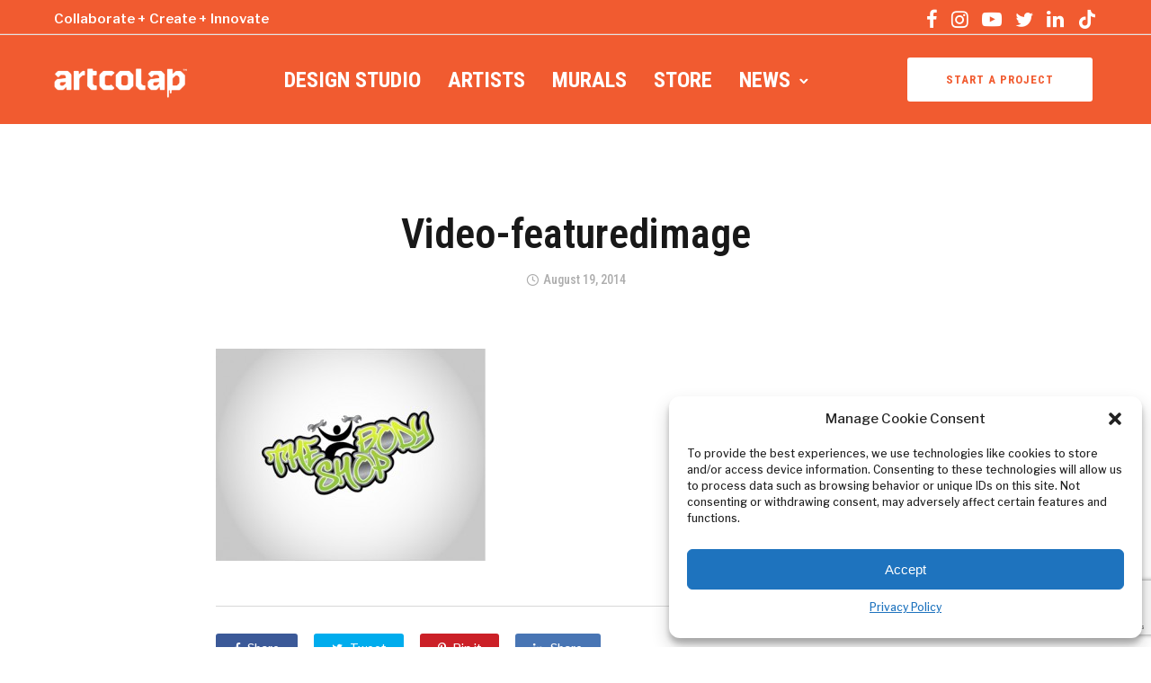

--- FILE ---
content_type: text/html; charset=UTF-8
request_url: https://artcolab.com/?attachment_id=1071
body_size: 26430
content:
<!doctype html>
<html class="no-js" lang="en">
<head>
	<meta charset="utf-8">
	<meta http-equiv="X-UA-Compatible" content="IE=edge,chrome=1" >
	<meta name="viewport" content="user-scalable=no, width=device-width, initial-scale=1, maximum-scale=1" />
    <meta name="apple-mobile-web-app-capable" content="yes" />
	<title>Video-featuredimage &#8211; ArtCoLab | Design Studio, Gallery, Store</title>
<meta name='robots' content='max-image-preview:large' />
<script>window._wca = window._wca || [];</script>
<link rel='dns-prefetch' href='//stats.wp.com' />
<link rel='dns-prefetch' href='//www.googletagmanager.com' />
<link rel='dns-prefetch' href='//fonts.googleapis.com' />
<link rel='dns-prefetch' href='//v0.wordpress.com' />
<link rel="alternate" type="application/rss+xml" title="ArtCoLab | Design Studio, Gallery, Store &raquo; Feed" href="https://artcolab.com/feed/" />
<link rel="alternate" type="text/calendar" title="ArtCoLab | Design Studio, Gallery, Store &raquo; iCal Feed" href="https://artcolab.com/events/?ical=1" />
<link rel="alternate" title="oEmbed (JSON)" type="application/json+oembed" href="https://artcolab.com/wp-json/oembed/1.0/embed?url=https%3A%2F%2Fartcolab.com%2F%3Fattachment_id%3D1071" />
<link rel="alternate" title="oEmbed (XML)" type="text/xml+oembed" href="https://artcolab.com/wp-json/oembed/1.0/embed?url=https%3A%2F%2Fartcolab.com%2F%3Fattachment_id%3D1071&#038;format=xml" />
<style id='wp-img-auto-sizes-contain-inline-css' type='text/css'>
img:is([sizes=auto i],[sizes^="auto," i]){contain-intrinsic-size:3000px 1500px}
/*# sourceURL=wp-img-auto-sizes-contain-inline-css */
</style>
<style id='wp-emoji-styles-inline-css' type='text/css'>

	img.wp-smiley, img.emoji {
		display: inline !important;
		border: none !important;
		box-shadow: none !important;
		height: 1em !important;
		width: 1em !important;
		margin: 0 0.07em !important;
		vertical-align: -0.1em !important;
		background: none !important;
		padding: 0 !important;
	}
/*# sourceURL=wp-emoji-styles-inline-css */
</style>
<link rel='stylesheet' id='wp-block-library-css' href='https://artcolab.com/wp-includes/css/dist/block-library/style.min.css?ver=667c017fca8114996434c1d3e17be6dc' type='text/css' media='all' />
<style id='global-styles-inline-css' type='text/css'>
:root{--wp--preset--aspect-ratio--square: 1;--wp--preset--aspect-ratio--4-3: 4/3;--wp--preset--aspect-ratio--3-4: 3/4;--wp--preset--aspect-ratio--3-2: 3/2;--wp--preset--aspect-ratio--2-3: 2/3;--wp--preset--aspect-ratio--16-9: 16/9;--wp--preset--aspect-ratio--9-16: 9/16;--wp--preset--color--black: #000000;--wp--preset--color--cyan-bluish-gray: #abb8c3;--wp--preset--color--white: #ffffff;--wp--preset--color--pale-pink: #f78da7;--wp--preset--color--vivid-red: #cf2e2e;--wp--preset--color--luminous-vivid-orange: #ff6900;--wp--preset--color--luminous-vivid-amber: #fcb900;--wp--preset--color--light-green-cyan: #7bdcb5;--wp--preset--color--vivid-green-cyan: #00d084;--wp--preset--color--pale-cyan-blue: #8ed1fc;--wp--preset--color--vivid-cyan-blue: #0693e3;--wp--preset--color--vivid-purple: #9b51e0;--wp--preset--gradient--vivid-cyan-blue-to-vivid-purple: linear-gradient(135deg,rgb(6,147,227) 0%,rgb(155,81,224) 100%);--wp--preset--gradient--light-green-cyan-to-vivid-green-cyan: linear-gradient(135deg,rgb(122,220,180) 0%,rgb(0,208,130) 100%);--wp--preset--gradient--luminous-vivid-amber-to-luminous-vivid-orange: linear-gradient(135deg,rgb(252,185,0) 0%,rgb(255,105,0) 100%);--wp--preset--gradient--luminous-vivid-orange-to-vivid-red: linear-gradient(135deg,rgb(255,105,0) 0%,rgb(207,46,46) 100%);--wp--preset--gradient--very-light-gray-to-cyan-bluish-gray: linear-gradient(135deg,rgb(238,238,238) 0%,rgb(169,184,195) 100%);--wp--preset--gradient--cool-to-warm-spectrum: linear-gradient(135deg,rgb(74,234,220) 0%,rgb(151,120,209) 20%,rgb(207,42,186) 40%,rgb(238,44,130) 60%,rgb(251,105,98) 80%,rgb(254,248,76) 100%);--wp--preset--gradient--blush-light-purple: linear-gradient(135deg,rgb(255,206,236) 0%,rgb(152,150,240) 100%);--wp--preset--gradient--blush-bordeaux: linear-gradient(135deg,rgb(254,205,165) 0%,rgb(254,45,45) 50%,rgb(107,0,62) 100%);--wp--preset--gradient--luminous-dusk: linear-gradient(135deg,rgb(255,203,112) 0%,rgb(199,81,192) 50%,rgb(65,88,208) 100%);--wp--preset--gradient--pale-ocean: linear-gradient(135deg,rgb(255,245,203) 0%,rgb(182,227,212) 50%,rgb(51,167,181) 100%);--wp--preset--gradient--electric-grass: linear-gradient(135deg,rgb(202,248,128) 0%,rgb(113,206,126) 100%);--wp--preset--gradient--midnight: linear-gradient(135deg,rgb(2,3,129) 0%,rgb(40,116,252) 100%);--wp--preset--font-size--small: 13px;--wp--preset--font-size--medium: 20px;--wp--preset--font-size--large: 36px;--wp--preset--font-size--x-large: 42px;--wp--preset--spacing--20: 0.44rem;--wp--preset--spacing--30: 0.67rem;--wp--preset--spacing--40: 1rem;--wp--preset--spacing--50: 1.5rem;--wp--preset--spacing--60: 2.25rem;--wp--preset--spacing--70: 3.38rem;--wp--preset--spacing--80: 5.06rem;--wp--preset--shadow--natural: 6px 6px 9px rgba(0, 0, 0, 0.2);--wp--preset--shadow--deep: 12px 12px 50px rgba(0, 0, 0, 0.4);--wp--preset--shadow--sharp: 6px 6px 0px rgba(0, 0, 0, 0.2);--wp--preset--shadow--outlined: 6px 6px 0px -3px rgb(255, 255, 255), 6px 6px rgb(0, 0, 0);--wp--preset--shadow--crisp: 6px 6px 0px rgb(0, 0, 0);}:where(.is-layout-flex){gap: 0.5em;}:where(.is-layout-grid){gap: 0.5em;}body .is-layout-flex{display: flex;}.is-layout-flex{flex-wrap: wrap;align-items: center;}.is-layout-flex > :is(*, div){margin: 0;}body .is-layout-grid{display: grid;}.is-layout-grid > :is(*, div){margin: 0;}:where(.wp-block-columns.is-layout-flex){gap: 2em;}:where(.wp-block-columns.is-layout-grid){gap: 2em;}:where(.wp-block-post-template.is-layout-flex){gap: 1.25em;}:where(.wp-block-post-template.is-layout-grid){gap: 1.25em;}.has-black-color{color: var(--wp--preset--color--black) !important;}.has-cyan-bluish-gray-color{color: var(--wp--preset--color--cyan-bluish-gray) !important;}.has-white-color{color: var(--wp--preset--color--white) !important;}.has-pale-pink-color{color: var(--wp--preset--color--pale-pink) !important;}.has-vivid-red-color{color: var(--wp--preset--color--vivid-red) !important;}.has-luminous-vivid-orange-color{color: var(--wp--preset--color--luminous-vivid-orange) !important;}.has-luminous-vivid-amber-color{color: var(--wp--preset--color--luminous-vivid-amber) !important;}.has-light-green-cyan-color{color: var(--wp--preset--color--light-green-cyan) !important;}.has-vivid-green-cyan-color{color: var(--wp--preset--color--vivid-green-cyan) !important;}.has-pale-cyan-blue-color{color: var(--wp--preset--color--pale-cyan-blue) !important;}.has-vivid-cyan-blue-color{color: var(--wp--preset--color--vivid-cyan-blue) !important;}.has-vivid-purple-color{color: var(--wp--preset--color--vivid-purple) !important;}.has-black-background-color{background-color: var(--wp--preset--color--black) !important;}.has-cyan-bluish-gray-background-color{background-color: var(--wp--preset--color--cyan-bluish-gray) !important;}.has-white-background-color{background-color: var(--wp--preset--color--white) !important;}.has-pale-pink-background-color{background-color: var(--wp--preset--color--pale-pink) !important;}.has-vivid-red-background-color{background-color: var(--wp--preset--color--vivid-red) !important;}.has-luminous-vivid-orange-background-color{background-color: var(--wp--preset--color--luminous-vivid-orange) !important;}.has-luminous-vivid-amber-background-color{background-color: var(--wp--preset--color--luminous-vivid-amber) !important;}.has-light-green-cyan-background-color{background-color: var(--wp--preset--color--light-green-cyan) !important;}.has-vivid-green-cyan-background-color{background-color: var(--wp--preset--color--vivid-green-cyan) !important;}.has-pale-cyan-blue-background-color{background-color: var(--wp--preset--color--pale-cyan-blue) !important;}.has-vivid-cyan-blue-background-color{background-color: var(--wp--preset--color--vivid-cyan-blue) !important;}.has-vivid-purple-background-color{background-color: var(--wp--preset--color--vivid-purple) !important;}.has-black-border-color{border-color: var(--wp--preset--color--black) !important;}.has-cyan-bluish-gray-border-color{border-color: var(--wp--preset--color--cyan-bluish-gray) !important;}.has-white-border-color{border-color: var(--wp--preset--color--white) !important;}.has-pale-pink-border-color{border-color: var(--wp--preset--color--pale-pink) !important;}.has-vivid-red-border-color{border-color: var(--wp--preset--color--vivid-red) !important;}.has-luminous-vivid-orange-border-color{border-color: var(--wp--preset--color--luminous-vivid-orange) !important;}.has-luminous-vivid-amber-border-color{border-color: var(--wp--preset--color--luminous-vivid-amber) !important;}.has-light-green-cyan-border-color{border-color: var(--wp--preset--color--light-green-cyan) !important;}.has-vivid-green-cyan-border-color{border-color: var(--wp--preset--color--vivid-green-cyan) !important;}.has-pale-cyan-blue-border-color{border-color: var(--wp--preset--color--pale-cyan-blue) !important;}.has-vivid-cyan-blue-border-color{border-color: var(--wp--preset--color--vivid-cyan-blue) !important;}.has-vivid-purple-border-color{border-color: var(--wp--preset--color--vivid-purple) !important;}.has-vivid-cyan-blue-to-vivid-purple-gradient-background{background: var(--wp--preset--gradient--vivid-cyan-blue-to-vivid-purple) !important;}.has-light-green-cyan-to-vivid-green-cyan-gradient-background{background: var(--wp--preset--gradient--light-green-cyan-to-vivid-green-cyan) !important;}.has-luminous-vivid-amber-to-luminous-vivid-orange-gradient-background{background: var(--wp--preset--gradient--luminous-vivid-amber-to-luminous-vivid-orange) !important;}.has-luminous-vivid-orange-to-vivid-red-gradient-background{background: var(--wp--preset--gradient--luminous-vivid-orange-to-vivid-red) !important;}.has-very-light-gray-to-cyan-bluish-gray-gradient-background{background: var(--wp--preset--gradient--very-light-gray-to-cyan-bluish-gray) !important;}.has-cool-to-warm-spectrum-gradient-background{background: var(--wp--preset--gradient--cool-to-warm-spectrum) !important;}.has-blush-light-purple-gradient-background{background: var(--wp--preset--gradient--blush-light-purple) !important;}.has-blush-bordeaux-gradient-background{background: var(--wp--preset--gradient--blush-bordeaux) !important;}.has-luminous-dusk-gradient-background{background: var(--wp--preset--gradient--luminous-dusk) !important;}.has-pale-ocean-gradient-background{background: var(--wp--preset--gradient--pale-ocean) !important;}.has-electric-grass-gradient-background{background: var(--wp--preset--gradient--electric-grass) !important;}.has-midnight-gradient-background{background: var(--wp--preset--gradient--midnight) !important;}.has-small-font-size{font-size: var(--wp--preset--font-size--small) !important;}.has-medium-font-size{font-size: var(--wp--preset--font-size--medium) !important;}.has-large-font-size{font-size: var(--wp--preset--font-size--large) !important;}.has-x-large-font-size{font-size: var(--wp--preset--font-size--x-large) !important;}
/*# sourceURL=global-styles-inline-css */
</style>

<style id='classic-theme-styles-inline-css' type='text/css'>
/*! This file is auto-generated */
.wp-block-button__link{color:#fff;background-color:#32373c;border-radius:9999px;box-shadow:none;text-decoration:none;padding:calc(.667em + 2px) calc(1.333em + 2px);font-size:1.125em}.wp-block-file__button{background:#32373c;color:#fff;text-decoration:none}
/*# sourceURL=/wp-includes/css/classic-themes.min.css */
</style>
<link rel='stylesheet' id='gdprmagnificpopup-css' href='https://artcolab.com/wp-content/plugins/be-gdpr/public/css/magnific-popup.css?ver=1.1.6' type='text/css' media='all' />
<link rel='stylesheet' id='be-gdpr-css' href='https://artcolab.com/wp-content/plugins/be-gdpr/public/css/be-gdpr-public.css?ver=1.1.6' type='text/css' media='all' />
<link rel='stylesheet' id='be-grid-portfolio-css' href='https://artcolab.com/wp-content/plugins/be-grid/css/be-grid.min.css?ver=1.2.9' type='text/css' media='all' />
<link rel='stylesheet' id='contact-form-7-css' href='https://artcolab.com/wp-content/plugins/contact-form-7/includes/css/styles.css?ver=6.1.4' type='text/css' media='all' />
<link rel='stylesheet' id='tatsu-main-css' href='https://artcolab.com/wp-content/plugins/tatsu/public/css/tatsu.min.css?ver=3.5.3' type='text/css' media='all' />
<link rel='stylesheet' id='exponent-modules-css' href='https://artcolab.com/wp-content/plugins/exponent-modules/public/css/exponent-modules.min.css?ver=2.1.7' type='text/css' media='all' />
<link rel='stylesheet' id='typehub-css' href='https://artcolab.com/wp-content/plugins/tatsu/includes/typehub/public/css/typehub-public.css?ver=2.0.6' type='text/css' media='all' />
<link rel='stylesheet' id='typehub-google-fonts-css' href='//fonts.googleapis.com/css?family=Roboto+Condensed%3A900%2C800%2C600%2C400%2C700%2C500%7CLibre+Franklin%3A500%2C600%2C400%2C700%7CRoboto+Condensed%3A700%2C500&#038;ver=1.0' type='text/css' media='all' />
<link rel='stylesheet' id='font_awesome_brands-css' href='https://artcolab.com/wp-content/plugins/tatsu/includes/icons/font_awesome/brands.css?ver=667c017fca8114996434c1d3e17be6dc' type='text/css' media='all' />
<link rel='stylesheet' id='tatsu_icons-css' href='https://artcolab.com/wp-content/plugins/tatsu/includes/icons/tatsu_icons/tatsu-icons.css?ver=667c017fca8114996434c1d3e17be6dc' type='text/css' media='all' />
<style id='woocommerce-inline-inline-css' type='text/css'>
.woocommerce form .form-row .required { visibility: visible; }
/*# sourceURL=woocommerce-inline-inline-css */
</style>
<link rel='stylesheet' id='cmplz-general-css' href='https://artcolab.com/wp-content/plugins/complianz-gdpr/assets/css/cookieblocker.min.css?ver=1765925476' type='text/css' media='all' />
<link rel='stylesheet' id='exponent-vendor-css' href='https://artcolab.com/wp-content/themes/exponent/css/vendor/vendor.css?ver=1.3.1.0' type='text/css' media='all' />
<link rel='stylesheet' id='exponent-main-css-css' href='https://artcolab.com/wp-content/themes/exponent/css/main.css?ver=1.3.1.0' type='text/css' media='all' />
<link rel='stylesheet' id='exponent_wc_style-css' href='https://artcolab.com/wp-content/themes/exponent/css/woocommerce/woocommerce.css?ver=1.3.1.0' type='text/css' media='all' />
<link rel='stylesheet' id='exponent-core-icons-css' href='https://artcolab.com/wp-content/themes/exponent/fonts/icons.css?ver=1.3.1.0' type='text/css' media='all' />
<link rel='stylesheet' id='exponent-style-css-css' href='https://artcolab.com/wp-content/themes/exponent_child/style.css?ver=1.3.1.0' type='text/css' media='all' />
<script type="text/template" id="tmpl-variation-template">
	<div class="woocommerce-variation-description">{{{ data.variation.variation_description }}}</div>
	<div class="woocommerce-variation-price">{{{ data.variation.price_html }}}</div>
	<div class="woocommerce-variation-availability">{{{ data.variation.availability_html }}}</div>
</script>
<script type="text/template" id="tmpl-unavailable-variation-template">
	<p role="alert">Sorry, this product is unavailable. Please choose a different combination.</p>
</script>
<script type="text/javascript" src="https://artcolab.com/wp-includes/js/jquery/jquery.min.js?ver=3.7.1" id="jquery-core-js"></script>
<script type="text/javascript" src="https://artcolab.com/wp-includes/js/jquery/jquery-migrate.min.js?ver=3.4.1" id="jquery-migrate-js"></script>
<script type="text/javascript" id="be-gdpr-js-extra">
/* <![CDATA[ */
var beGdprConcerns = {"youtube":{"label":"Youtube","description":"Consent to display content from YouTube.","required":false},"vimeo":{"label":"Vimeo","description":"Consent to display content from Vimeo.","required":false},"gmaps":{"label":"Google Maps","description":"Consent to display content from Google Maps.","required":false},"spotify":{"label":"Spotify","description":"Consent to display content from Spotify.","required":false},"soundcloud":{"label":"Sound Cloud","description":"Consent to display content from Sound Cloud.","required":false}};
//# sourceURL=be-gdpr-js-extra
/* ]]> */
</script>
<script type="text/javascript" src="https://artcolab.com/wp-content/plugins/be-gdpr/public/js/be-gdpr-public.js?ver=1.1.6" id="be-gdpr-js"></script>
<script type="text/javascript" src="https://artcolab.com/wp-content/plugins/tatsu/includes/typehub/public/js/webfont.min.js?ver=667c017fca8114996434c1d3e17be6dc" id="webfontloader-js"></script>
<script type="text/javascript" src="https://artcolab.com/wp-content/plugins/woocommerce/assets/js/jquery-blockui/jquery.blockUI.min.js?ver=2.7.0-wc.10.4.3" id="wc-jquery-blockui-js" data-wp-strategy="defer"></script>
<script type="text/javascript" id="wc-add-to-cart-js-extra">
/* <![CDATA[ */
var wc_add_to_cart_params = {"ajax_url":"/wp-admin/admin-ajax.php","wc_ajax_url":"/?wc-ajax=%%endpoint%%","i18n_view_cart":"View cart","cart_url":"https://artcolab.com/cart/","is_cart":"","cart_redirect_after_add":"yes"};
//# sourceURL=wc-add-to-cart-js-extra
/* ]]> */
</script>
<script type="text/javascript" src="https://artcolab.com/wp-content/plugins/woocommerce/assets/js/frontend/add-to-cart.min.js?ver=10.4.3" id="wc-add-to-cart-js" defer="defer" data-wp-strategy="defer"></script>
<script type="text/javascript" src="https://artcolab.com/wp-content/plugins/woocommerce/assets/js/js-cookie/js.cookie.min.js?ver=2.1.4-wc.10.4.3" id="wc-js-cookie-js" defer="defer" data-wp-strategy="defer"></script>
<script type="text/javascript" id="woocommerce-js-extra">
/* <![CDATA[ */
var woocommerce_params = {"ajax_url":"/wp-admin/admin-ajax.php","wc_ajax_url":"/?wc-ajax=%%endpoint%%","i18n_password_show":"Show password","i18n_password_hide":"Hide password"};
//# sourceURL=woocommerce-js-extra
/* ]]> */
</script>
<script type="text/javascript" src="https://artcolab.com/wp-content/plugins/woocommerce/assets/js/frontend/woocommerce.min.js?ver=10.4.3" id="woocommerce-js" defer="defer" data-wp-strategy="defer"></script>
<script type="text/javascript" id="WCPAY_ASSETS-js-extra">
/* <![CDATA[ */
var wcpayAssets = {"url":"https://artcolab.com/wp-content/plugins/woocommerce-payments/dist/"};
//# sourceURL=WCPAY_ASSETS-js-extra
/* ]]> */
</script>
<script src='https://artcolab.com/wp-content/plugins/the-events-calendar/common/build/js/underscore-before.js'></script>
<script type="text/javascript" src="https://artcolab.com/wp-includes/js/underscore.min.js?ver=1.13.7" id="underscore-js"></script>
<script src='https://artcolab.com/wp-content/plugins/the-events-calendar/common/build/js/underscore-after.js'></script>
<script type="text/javascript" id="wp-util-js-extra">
/* <![CDATA[ */
var _wpUtilSettings = {"ajax":{"url":"/wp-admin/admin-ajax.php"}};
//# sourceURL=wp-util-js-extra
/* ]]> */
</script>
<script type="text/javascript" src="https://artcolab.com/wp-includes/js/wp-util.min.js?ver=667c017fca8114996434c1d3e17be6dc" id="wp-util-js"></script>
<script type="text/javascript" src="https://artcolab.com/wp-content/themes/exponent/js/vendor/modernizr.js?ver=667c017fca8114996434c1d3e17be6dc" id="modernizr-js"></script>
<script data-service="jetpack-statistics" data-category="statistics" type="text/plain" data-cmplz-src="https://stats.wp.com/s-202603.js" id="woocommerce-analytics-js" defer="defer" data-wp-strategy="defer"></script>

<!-- Google tag (gtag.js) snippet added by Site Kit -->
<!-- Google Analytics snippet added by Site Kit -->
<script type="text/javascript" src="https://www.googletagmanager.com/gtag/js?id=GT-PZM4WXQ" id="google_gtagjs-js" async></script>
<script type="text/javascript" id="google_gtagjs-js-after">
/* <![CDATA[ */
window.dataLayer = window.dataLayer || [];function gtag(){dataLayer.push(arguments);}
gtag("set","linker",{"domains":["artcolab.com"]});
gtag("js", new Date());
gtag("set", "developer_id.dZTNiMT", true);
gtag("config", "GT-PZM4WXQ");
//# sourceURL=google_gtagjs-js-after
/* ]]> */
</script>
<script type="text/javascript" id="wc-cart-fragments-js-extra">
/* <![CDATA[ */
var wc_cart_fragments_params = {"ajax_url":"/wp-admin/admin-ajax.php","wc_ajax_url":"/?wc-ajax=%%endpoint%%","cart_hash_key":"wc_cart_hash_09a9c86abc8460a0e3cff5f45acab6eb","fragment_name":"wc_fragments_09a9c86abc8460a0e3cff5f45acab6eb","request_timeout":"5000"};
//# sourceURL=wc-cart-fragments-js-extra
/* ]]> */
</script>
<script type="text/javascript" src="https://artcolab.com/wp-content/plugins/woocommerce/assets/js/frontend/cart-fragments.min.js?ver=10.4.3" id="wc-cart-fragments-js" defer="defer" data-wp-strategy="defer"></script>
<link rel="https://api.w.org/" href="https://artcolab.com/wp-json/" /><link rel="alternate" title="JSON" type="application/json" href="https://artcolab.com/wp-json/wp/v2/media/1071" /><link rel="EditURI" type="application/rsd+xml" title="RSD" href="https://artcolab.com/xmlrpc.php?rsd" />
<link rel="canonical" href="https://artcolab.com/?attachment_id=1071" />
<meta name="generator" content="Site Kit by Google 1.170.0" /><meta name="tec-api-version" content="v1"><meta name="tec-api-origin" content="https://artcolab.com"><link rel="alternate" href="https://artcolab.com/wp-json/tribe/events/v1/" />	<style>img#wpstats{display:none}</style>
					<style>.cmplz-hidden {
					display: none !important;
				}</style><style id="be-dynamic-css" type="text/css"> 
/****************************************************
Header Styles
*****************************************************/

.exponent-menu li a:hover,
.exponent-menu li.current-menu-item > a,
.exponent-mobile-menu li a:hover,
.exponent-mobile-menu li.current-menu-item > a,
.exponent-menu > ul > li:hover > a,
.exponent-menu .exponent-sub-menu > li:hover > a{
  color:  rgba(241,91,48,1);
}
.exponent-menu > ul > li:hover > .exponent-sub-menu-indicator svg polyline,
.exponent-menu .exponent-sub-menu > li:hover svg polyline {
  stroke : rgba(241,91,48,1);
}
/**
 * Common Styles
 */
blockquote {
  border-left: 4px solid rgba(241,91,48,1);
}
a {
  color : rgba(241,91,48,1);
}

.flickity-page-dots .dot.is-selected {
  background : rgba(241,91,48,1);
}

/**
 * Form Styles
 */ 

.exp-form-border {
  background-color : rgba(241,91,48,1);
}
.exp-form-border-with-underline .exp-form-field-active .exp-form-field-label {
   color : rgba(241,91,48,1); 
}

.exp-form-rounded input:not([type = "submit"]):focus,
.exp-form-rounded textarea:focus,
.exp-form-rounded select:focus {
   border-color : rgba(241,91,48,1);
}
.exp-form-pill input:not([type = "submit"]):focus,
.exp-form-pill textarea:focus,
.exp-form-pill select:focus {
  border-color : rgba(241,91,48,1);
}


.exp-form-pill input:not([type = "submit"]),
.exp-form-pill textarea,
.exp-form-pill select,
.exp-form-rounded input,
.exp-form-rounded textarea,
.exp-form-rounded select {
    background-color : rgba(240,240,240,1);
}

input[ type = "submit" ] {
  color : #ffffff;
  background : rgba(241,91,48,1);
}

/**
 * Posts Styles
 */


.exp-post-categories-normal a:hover,
.exp-post-title a:hover,
.exp-post-author .exp-post-author-name:hover {
    color : rgba(241,91,48,1);
}

.pages_list a {
  background: rgba(173,173,173,1);
  color: #ffffff;
}

.pages_list a:hover {
  background: rgba(241,91,48,1);
  color: #ffffff;
}

.exp-categories-post-count {
  color : rgba(241,91,48,1);
}

.exp-archive-post-count {
  color : rgba(241,91,48,1);
}

.widget_calendar tbody a {
  color : rgba(241,91,48,1);
}

.exp-read-more.exp-read-more-underlined::after {
  background : rgba(241,91,48,1);
}

.exp-posts-nav {
   padding-top : 20px;
   padding-bottom : 20px;
}

.exp-home-grid-icon {
  color : rgba(173,173,173,1);
}

.exp-read-more-underlined {
  color : rgba(173,173,173,1);
}
.exp-read-more-underlined::before {
  color : rgba(173,173,173,1);
}
.exp-read-more-underlined:hover {
  color : rgba(241,91,48,1);
}
.exp-read-more-underlined:hover::after {
  color : rgba(241,91,48,1);
}

/**
 * anchor styles
 */

  .menu-item.current-menu-item > a {
    color : rgba(241,91,48,1);
  }

 .exp-breadcrumbs a:hover,
 .widget a:hover {
   color : rgba(241,91,48,1);
 }
 .widget .tag-cloud-link:hover {
   background : rgba(241,91,48,1);
 }

.exp-post-single-footer-author {
   background : #ffffff;
}

.exp-pagination .page-numbers:not(.current):hover {
  background : rgba(240,240,240,1);
}

.exp-post-single-footer-tags .exp-term:hover,
.exp-pagination .current {
  color : #ffffff;
  background : rgba(241,91,48,1);
}
.exp-pagination .current {
  border-color:  rgba(241,91,48,1);
  box-shadow : 0 7px 14px -6px rgba(241,91,48,1);
}
.exp-pagination a:hover {
  color : rgba(241,91,48,1);
}

/**
 * Comments
 */
#cancel-comment-reply-link:hover,
.exp-comment-reply:hover {
  color : rgba(241,91,48,1);
}

/**
 * Widgets
 */
.exp-archive-post-count,
.exp-categories-post-count {
  background : rgba(240,240,240,1);
}
.exp-archive-widget-link:hover a {
  color : rgba(241,91,48,1)}
.exp-archive-widget-link:hover .exp-archive-post-count {
  background : rgba(241,91,48,1);
  color : #ffffff;
}
.exp-categories-widget-link:hover > a {
  color : rgba(241,91,48,1);
}
.exp-categories-widget-link:hover > .exp-categories-post-count {
  color : #ffffff;
  background : rgba(241,91,48,1);
}
.widget_calendar tbody a {
  background : rgba(240,240,240,1);
}
#wp-calendar caption {
  color: rgba(173,173,173,1);
}
.widget_calendar tbody a:hover {
  color : #ffffff;
  background : rgba(241,91,48,1);
}
.tagcloud .tag-cloud-link {
  background : rgba(240,240,240,1);
}
.tagcloud .tag-cloud-link:hover {
  color : #ffffff;
  background : rgba(241,91,48,1);
}

/**
 * Accordion Module
 */
.accordion-head:hover {
    color: rgba(241,91,48,1);
}

/** Loader color */
.exp-subscribe-loader-inner {
  border-color : rgba(240,240,240,1);
  border-left-color : rgba(241,91,48,1);
}

#be-themes-page-loader .style-spin{
    border: 7px solid rgba(241,91,48,0.3);
    border-top-color: rgba(241,91,48,1);
}

#be-themes-page-loader .style-ring div{
	border: 6px solid rgba(241,91,48,0.6);
	border-color:rgba(241,91,48,0.6) transparent transparent transparent;
}

#be-themes-page-loader .style-ellipsis div {
	background:rgba(241,91,48,1);
}

#be-themes-page-loader .style-ripple div {
	border: 4px solid rgba(241,91,48,1);
}

/**
 * Back to Top
 */
#be-themes-back-to-top {
   background : rgba(241,91,48,1);
   color : #ffffff;
}

/**
 * Backgrounds
 */

  body {
      background : #ffffff  }

/**
 * Entry Header
 */
  .exp-entry-header {
    background : #F5F6FA;
    color : #313233;
    padding-top : 80px;
    padding-bottom : 80px;
  }
  .exp-entry-header .exp-post-entry-title {
    color : #313233;
  }

  .exp-breadcrumbs {
    color : 1;
  }


/**
 * Search Form
 */
.search:focus ~ .exp-searchform-icon,
.exp-form-field-active .exp-searchform-icon {
    color : rgba(241,91,48,1);
}

/**
 * Woocommerce
 */

.woocommerce-orders-table a:hover {
  color : rgba(241,91,48,1);
}

.woocommerce-table--order-downloads td a:hover {
  color : rgba(241,91,48,1);
}

.exp-quick-view {
  background : rgba(241,91,48,1);
  color : #ffffff;
}

.exp-wc-price-cart-wrap .exp-add-to-cart {
  color : rgba(241,91,48,1);
}

.exp-wc-meta-value a:hover {
  color : rgba(241,91,48,1);
}

.single_add_to_cart_button {
  color : #ffffff;
  background : rgba(241,91,48,1);
}
.single_add_to_cart_button:hover {
  color : rgba(241,91,48,1);
  background : #ffffff;
  border : 1px solid rgba(241,91,48,1);
}

.wc-tabs .active {
  color : rgba(241,91,48,1);
  border-bottom : 2px solid rgba(241,91,48,1);
}

.exp-product-categories a:hover {
  color : rgba(241,91,48,1);
}

.products .exp-product-title a:hover {
  color : rgba(241,91,48,1);
}

.exp-add-to-wishlist-icon:hover,
.exp-already-in-wishlist {
  color : rgba(241,91,48,1);
}
.products .exp-already-in-wishlist-icon {
  color : rgba(241,91,48,1);
}
.exp-wc-product-info-inner .exp-add-to-wishlist:hover { 
  color : rgba(241,91,48,1);
}

.exp-wc-add-to-cart-icon:hover {
  color : rgba(241,91,48,1);
}

.exp-wc-quickview .product_title:hover {
  color : rgba(241,91,48,1);
}

.woocommerce-mini-cart__buttons a {
   color : #ffffff;
   background : rgba(241,91,48,1);
}
.woocommerce-mini-cart__buttons a:hover {
  color : rgba(241,91,48,1);
  background  : #ffffff;
  border-color : rgba(241,91,48,1);
}

.woocommerce-mini-cart__buttons .checkout {
  color : rgba(241,91,48,1);
  background  : #ffffff;
}
.woocommerce-mini-cart__buttons .checkout:hover {
  color : #ffffff;
  background : rgba(241,91,48,1);
}

.exp-wc-cart-product-title:hover {
  color : rgba(241,91,48,1);
}

.grouped_form a:hover {
  color : rgba(241,91,48,1);
}

.product-categories .cat-item a:hover {
    color: rgba(241,91,48,1);
}
.product-categories .cat-item a:hover + .count > .exp-categories-post-count {
    background: rgba(241,91,48,1);
    color : #ffffff;
}

.widget .price_slider {
  background : rgba(240,240,240,1);
}

.ui-slider-handle,
.ui-slider-range {
  border-color : rgba(241,91,48,1);
}

.price_slider_amount button {
  background : rgba(241,91,48,1);
}

.woocommerce-widget-layered-nav-list__item .count {
  color : rgba(241,91,48,1);
}
.woocommerce-widget-layered-nav-list__item .count {
  background : rgba(240,240,240,1);
}
.woocommerce-widget-layered-nav-list__item > a:hover {
  color : rgba(241,91,48,1);
}
.woocommerce-widget-layered-nav-list__item > a:hover + .count {
  background : rgba(241,91,48,1);
  color : #ffffff;
}

.widget_layered_nav_filters .chosen {
  color : #ffffff;
  background  : rgba(241,91,48,1);
}

.woocommerce-cart-form__contents .product-name a:hover,
.wishlist_table .product-name a:hover {
  color : rgba(241,91,48,1);
}

.coupon button {
  color : #ffffff;
  background : rgba(241,91,48,1);
}

button[name = "calc_shipping"] {
  color : #ffffff;
  background : rgba(241,91,48,1);
}

.cart_totals .checkout-button {
  color : #ffffff;
  background : rgba(241,91,48,1);
}

.woocommerce-form-coupon button[name = "apply_coupon"] {
  color : #ffffff;
  background : rgba(241,91,48,1);
}

.woocommerce-shipping-fields input:focus,
.woocommerce-billing-fields input:focus,
.woocommerce-form-login input:focus,
.woocommerce-form-register input:focus,
.woocommerce-form-coupon input:focus,
.woocommerce-address-fields input:focus, 
.woocommerce-EditAccountForm input:focus {
  border-color : rgba(241,91,48,1);
}

.woocommerce-additional-fields textarea:focus {
  border-color : rgba(241,91,48,1); 
}

button[name = "woocommerce_checkout_place_order"] {
  color : #ffffff;
  background : rgba(241,91,48,1);
}

.woocommerce-table--order-details .product-name a:hover {
    color : rgba(241,91,48,1);
}

.woocommerce-MyAccount-navigation-link:hover {
  color : rgba(241,91,48,1);
}

.woocommerce-orders-table .woocommerce-orders-table__cell-order-number a {
  color : rgba(241,91,48,1);
}

.woocommerce-account .woocommerce-Address-title a {
  color : rgba(241,91,48,1);
}

.woocommerce-review__verified.verified {
    background : rgba(240,240,240,1);
}

.woocommerce-form-login button[name="login"],
.woocommerce-form-register button[name="register"] {
  color : #ffffff;
  background : rgba(241,91,48,1);
}

.woocommerce-address-fields button[name = "save_address"],
.woocommerce-EditAccountForm button[name = "save_account_details"] {
  color : #ffffff;
  background : rgba(241,91,48,1);
}

.woocommerce-form-coupon-toggle .showcoupon,
.woocommerce-form-login-toggle .showlogin,
.lost_password a,
.exp-wc-product-share-icons .custom-share-button,
.yith-wcwl-share a {
  color : rgba(173,173,173,1);
}

.exponent-cart-count {
  background : rgba(241,91,48,1);
  color : #ffffff;
}

/**
 * Portfolio details btn
 */
.be-portfolio-details .mediumbtn {
  background: rgba(241,91,48,1);
  color:#ffffff;
}

.home-grid-icon:hover span {
  background : rgba(241,91,48,1);
} </style>	<noscript><style>.woocommerce-product-gallery{ opacity: 1 !important; }</style></noscript>
	<meta name="generator" content="Powered by Slider Revolution 6.5.24 - responsive, Mobile-Friendly Slider Plugin for WordPress with comfortable drag and drop interface." />

<!-- Jetpack Open Graph Tags -->
<meta property="og:type" content="article" />
<meta property="og:title" content="Video-featuredimage" />
<meta property="og:url" content="https://artcolab.com/?attachment_id=1071" />
<meta property="og:description" content="Visit the post for more." />
<meta property="article:published_time" content="2014-08-19T21:53:12+00:00" />
<meta property="article:modified_time" content="2014-08-19T21:53:12+00:00" />
<meta property="og:site_name" content="ArtCoLab | Design Studio, Gallery, Store" />
<meta property="og:image" content="https://artcolab.com/wp-content/uploads/2014/08/Video-featuredimage.jpg" />
<meta property="og:image:alt" content="" />
<meta name="twitter:text:title" content="Video-featuredimage" />
<meta name="twitter:image" content="https://artcolab.com/wp-content/uploads/2014/08/Video-featuredimage.jpg?w=640" />
<meta name="twitter:card" content="summary_large_image" />
<meta name="twitter:description" content="Visit the post for more." />

<!-- End Jetpack Open Graph Tags -->
<style rel="stylesheet" id="typehub-output">h1,.h1{font-family:"Roboto Condensed",-apple-system,BlinkMacSystemFont,'Segoe UI',Roboto,Oxygen-Sans,Ubuntu,Cantarell,'Helvetica Neue',sans-serif;font-weight:900;font-style:normal;font-size:65px;text-transform:none;letter-spacing:-0.014em;line-height:66px;color:#343638}h2,.h2{font-family:"Roboto Condensed",-apple-system,BlinkMacSystemFont,'Segoe UI',Roboto,Oxygen-Sans,Ubuntu,Cantarell,'Helvetica Neue',sans-serif;font-weight:900;font-style:normal;font-size:40px;text-transform:none;letter-spacing:-0.01em;line-height:42px;color:#343638}h3,.h3{font-family:"Roboto Condensed",-apple-system,BlinkMacSystemFont,'Segoe UI',Roboto,Oxygen-Sans,Ubuntu,Cantarell,'Helvetica Neue',sans-serif;font-weight:900;font-style:normal;font-size:32px;text-transform:none;letter-spacing:-0.01em;line-height:33px;color:rgba(173,173,173,1)}h4,.h4{font-family:"Roboto Condensed",-apple-system,BlinkMacSystemFont,'Segoe UI',Roboto,Oxygen-Sans,Ubuntu,Cantarell,'Helvetica Neue',sans-serif;font-weight:800;font-style:normal;font-size:24px;text-transform:none;letter-spacing:-0.01em;line-height:24px;color:#343638}h5,.exp-wc-cart-collaterals-inner .cart_totals h2,.woocommerce-billing-fields h3,.exp-wc-cart-title,#ship-to-different-address,.woocommerce-customer-details .woocommerce-column__title,.woocommerce-account.woocommerce-edit-address h3,#order_review_heading,.exp-posts-nav-post-title,.h5{font-family:"Roboto Condensed",-apple-system,BlinkMacSystemFont,'Segoe UI',Roboto,Oxygen-Sans,Ubuntu,Cantarell,'Helvetica Neue',sans-serif;font-weight:800;font-style:normal;font-size:17px;text-transform:uppercase;letter-spacing:2px;line-height:17px;color:rgba(24,24,24,1)}h6,.testimonial-author-role.h6-font,.menu-card-title,.menu-card-item-price,.slider-counts,.woocommerce-mini-cart__total strong,.variations .label,.exp-wc-meta-label,.exp-wc-shop-attribute-label,.cart_totals h2,.woocommerce-orders-table th,.upsells>h2,.related>h2,.woocommerce-table--order-details thead th,.woocommerce-orders-table a,.wc_payment_method label,.woocommerce-checkout-review-order thead th,.wishlist_table th,.exp-wc-product-share-label,.yith-wcwl-share-title,.woocommerce-Reviews #reply-title,.woocommerce-checkout-review-order tfoot .woocommerce-Price-amount,.stock,.woocommerce-table--order-details tfoot .woocommerce-Price-amount,.woocommerce-Address-title a,.wc-tabs,.exp-wc-review-author,a.bbp-forum-title,#bbpress-forums fieldset.bbp-form label,.bbp-topic-title a.bbp-topic-permalink,#bbpress-forums ul.forum-titles li,#bbpress-forums ul.bbp-replies li.bbp-header,.h6{font-family:"Roboto Condensed",-apple-system,BlinkMacSystemFont,'Segoe UI',Roboto,Oxygen-Sans,Ubuntu,Cantarell,'Helvetica Neue',sans-serif;font-weight:600;font-style:normal;font-size:15px;text-transform:uppercase;letter-spacing:0;line-height:17px;color:rgba(24,24,24,1)}body,.special-heading-wrap .caption-wrap .body-font,.body{font-family:"Libre Franklin",-apple-system,BlinkMacSystemFont,'Segoe UI',Roboto,Oxygen-Sans,Ubuntu,Cantarell,'Helvetica Neue',sans-serif;font-weight:500;font-style:normal;font-size:14px;text-transform:none;letter-spacing:0;line-height:18px;color:rgba(24,24,24,1)}.exp-countdown-wrap .countdown-amount{font-family:"Roboto Condensed",-apple-system,BlinkMacSystemFont,'Segoe UI',Roboto,Oxygen-Sans,Ubuntu,Cantarell,'Helvetica Neue',sans-serif;font-size:50px;line-height:2;letter-spacing:0;font-weight:800;font-style:normal}.exp-countdown-wrap .countdown-period{font-family:"Roboto Condensed",-apple-system,BlinkMacSystemFont,'Segoe UI',Roboto,Oxygen-Sans,Ubuntu,Cantarell,'Helvetica Neue',sans-serif;font-size:15px;line-height:1.7em;letter-spacing:0;font-weight:400;font-style:normal;text-transform:none}.widget_recent_comments a,.widget_rss .rsswidget,.widget_rss cite,.cart_totals th,.woocommerce-checkout-review-order-table tfoot th,.woocommerce-table--order-details tfoot th,.exp-recent-posts-widget-post-title,.widget_recent_entries a,.h7{font-family:"Roboto Condensed",-apple-system,BlinkMacSystemFont,'Segoe UI',Roboto,Oxygen-Sans,Ubuntu,Cantarell,'Helvetica Neue',sans-serif;font-weight:800;font-style:normal;font-size:14px;text-transform:none;letter-spacing:-0.01em;line-height:14px;color:rgba(24,24,24,1)}.h8{font-family:"Roboto Condensed",-apple-system,BlinkMacSystemFont,'Segoe UI',Roboto,Oxygen-Sans,Ubuntu,Cantarell,'Helvetica Neue',sans-serif;font-weight:600;font-style:normal;font-size:12px;text-transform:none;letter-spacing:0;line-height:12px;color:rgba(0,0,0,0.45)}.exp-posts-nav-post-location,.exp-read-more-underlined,.pages_list a,.h9{font-family:"Roboto Condensed",-apple-system,BlinkMacSystemFont,'Segoe UI',Roboto,Oxygen-Sans,Ubuntu,Cantarell,'Helvetica Neue',sans-serif;font-weight:600;font-style:normal;font-size:11px;text-transform:uppercase;letter-spacing:1px;line-height:11px;color:rgba(0,0,0,0.45)}.body_1{font-family:"Libre Franklin",-apple-system,BlinkMacSystemFont,'Segoe UI',Roboto,Oxygen-Sans,Ubuntu,Cantarell,'Helvetica Neue',sans-serif;font-weight:600;font-style:normal;font-size:15px;text-transform:none;letter-spacing:0;line-height:14px;color:rgba(24,24,24,1)}.body_2{font-family:"Libre Franklin",-apple-system,BlinkMacSystemFont,'Segoe UI',Roboto,Oxygen-Sans,Ubuntu,Cantarell,'Helvetica Neue',sans-serif;font-weight:500;font-style:normal;font-size:20px;text-transform:none;letter-spacing:0;line-height:20px;color:#848991}blockquote,.quote{font-family:"Roboto Condensed",-apple-system,BlinkMacSystemFont,'Segoe UI',Roboto,Oxygen-Sans,Ubuntu,Cantarell,'Helvetica Neue',sans-serif;font-weight:700;font-style:normal;font-size:21px;text-transform:none;letter-spacing:-0.01em;line-height:18px;color:rgba(24,24,24,1)}.exp-post-entry-title{font-family:"Roboto Condensed",-apple-system,BlinkMacSystemFont,'Segoe UI',Roboto,Oxygen-Sans,Ubuntu,Cantarell,'Helvetica Neue',sans-serif;font-weight:600;font-style:normal;font-size:32px;text-transform:none;letter-spacing:-0.01em;line-height:30px;color:rgba(24,24,24,1)}.exp-posts-nav-post-title{font-family:"Roboto Condensed",-apple-system,BlinkMacSystemFont,'Segoe UI',Roboto,Oxygen-Sans,Ubuntu,Cantarell,'Helvetica Neue',sans-serif;font-weight:600;font-style:normal;font-size:17px;text-transform:none;letter-spacing:0;line-height:16px;color:rgba(24,24,24,1)}.tatsu-button,input[type = "submit"],button[type="submit"],.cart_totals a.checkout-button{font-family:"Roboto Condensed",-apple-system,BlinkMacSystemFont,'Segoe UI',Roboto,Oxygen-Sans,Ubuntu,Cantarell,'Helvetica Neue',sans-serif;font-weight:700;font-style:normal}.smallbtn,.exp-success-message__content a{font-size:12px;line-height:12px;letter-spacing:1px;text-transform:uppercase}.mediumbtn,input[type = "submit"],div.wpforms-container-full .wpforms-form .wpforms-submit-container button[type=submit],.woocommerce-mini-cart__buttons a,.woocommerce-address-fields button[name = "save_address"],.woocommerce-EditAccountForm button[name = "save_account_details"],.exp-quick-view,.single_add_to_cart_button,.coupon button,button[name = "calc_shipping"],.woocommerce-form-coupon button[name = "apply_coupon"],.woocommerce-form-login button[name="login"],.woocommerce-form-register button[name="register"]{font-size:12px;line-height:12px;letter-spacing:1px;text-transform:uppercase}.largebtn,.cart_totals .checkout-button,button[name = "woocommerce_checkout_place_order"]{font-size:13px;line-height:13px;letter-spacing:1px;text-transform:uppercase}.x-largebtn{font-size:22px;line-height:22px;letter-spacing:1px;text-transform:uppercase}.tatsu-button-wrap.blockbtn .tatsu-button,.tatsu-button.blockbtn{font-size:14px;line-height:14px;letter-spacing:1px;text-transform:uppercase}.tatsu-animated-link-inner{font-family:"Roboto Condensed",-apple-system,BlinkMacSystemFont,'Segoe UI',Roboto,Oxygen-Sans,Ubuntu,Cantarell,'Helvetica Neue',sans-serif;font-size:12px;line-height:12px;color:#343638;letter-spacing:1px;font-weight:600;font-style:normal;text-transform:uppercase}.exp-form input:not([type = "submit"]),.exp-form textarea,.exp-form select,input,select,textarea,.select2-container--default .select2-selection--single .select2-selection__rendered,.select2-container--default .select2-selection--single .select2-selection__rendered{font-family:"Roboto Condensed",-apple-system,BlinkMacSystemFont,'Segoe UI',Roboto,Oxygen-Sans,Ubuntu,Cantarell,'Helvetica Neue',sans-serif;font-size:15px;line-height:1.7em;color:rgba(24,24,24,1);letter-spacing:0;font-weight:600;font-style:normal;text-transform:none}.exp-form label,.exp-form ::-webkit-input-placeholder,.exp-searchform-icon{font-family:"Roboto Condensed",-apple-system,BlinkMacSystemFont,'Segoe UI',Roboto,Oxygen-Sans,Ubuntu,Cantarell,'Helvetica Neue',sans-serif;font-size:15px;line-height:1.7em;color:rgba(173,173,173,1);letter-spacing:0;font-weight:600;font-style:normal;text-transform:none}.exp-posts-loop .exp-post-title{font-family:"Roboto Condensed",-apple-system,BlinkMacSystemFont,'Segoe UI',Roboto,Oxygen-Sans,Ubuntu,Cantarell,'Helvetica Neue',sans-serif;font-size:35px;font-weight:600;font-style:normal;line-height:24px;color:rgba(24,24,24,1);letter-spacing:-0.01em;text-transform:none}.be-grid .exp-post-title{font-family:"Roboto Condensed",-apple-system,BlinkMacSystemFont,'Segoe UI',Roboto,Oxygen-Sans,Ubuntu,Cantarell,'Helvetica Neue',sans-serif;font-size:22px;font-weight:600;font-style:normal;line-height:18px;color:rgba(24,24,24,1);letter-spacing:-0.01em;text-transform:none}.exp-posts-loop .exp-post-content{font-family:"Libre Franklin",-apple-system,BlinkMacSystemFont,'Segoe UI',Roboto,Oxygen-Sans,Ubuntu,Cantarell,'Helvetica Neue',sans-serif;font-size:16px;line-height:17px;color:rgba(173,173,173,1);letter-spacing:0;font-weight:500;font-style:normal;text-transform:none}.exp-posts-loop .exp-post-categories,.exp-posts-loop.exp-posts-loop-style3 .exp-post-categories-labeled,.exp-posts-loop.exp-posts-loop-style7 .exp-post-categories-labeled{font-family:"Roboto Condensed",-apple-system,BlinkMacSystemFont,'Segoe UI',Roboto,Oxygen-Sans,Ubuntu,Cantarell,'Helvetica Neue',sans-serif;font-size:11px;font-weight:500;font-style:normal;line-height:1;text-transform:uppercase;color:rgba(173,173,173,1);letter-spacing:1px}.exp-posts-loop .exp-post-author{font-family:"Roboto Condensed",-apple-system,BlinkMacSystemFont,'Segoe UI',Roboto,Oxygen-Sans,Ubuntu,Cantarell,'Helvetica Neue',sans-serif;font-size:13px;line-height:1;font-weight:500;font-style:normal;color:rgba(173,173,173,1);letter-spacing:0;text-transform:capitalize}.exp-posts-loop .exp-post-date,.exp-posts-loop .exp-post-date-with-icon{font-family:"Roboto Condensed",-apple-system,BlinkMacSystemFont,'Segoe UI',Roboto,Oxygen-Sans,Ubuntu,Cantarell,'Helvetica Neue',sans-serif;font-size:13px;line-height:1;font-weight:500;font-style:normal;color:#313233;letter-spacing:0;text-transform:none}.exp-recent-posts .exp-post-title{font-family:"Roboto Condensed",-apple-system,BlinkMacSystemFont,'Segoe UI',Roboto,Oxygen-Sans,Ubuntu,Cantarell,'Helvetica Neue',sans-serif;font-size:22px;font-weight:600;font-style:normal;line-height:20px;color:rgba(24,24,24,1);letter-spacing:-0.01em;text-transform:none}.exp-featured-posts .exp-post-title{font-family:"Roboto Condensed",-apple-system,BlinkMacSystemFont,'Segoe UI',Roboto,Oxygen-Sans,Ubuntu,Cantarell,'Helvetica Neue',sans-serif;font-size:35px;font-weight:600;font-style:normal;line-height:31px;color:rgba(24,24,24,1);letter-spacing:-0.01em;text-transform:none}.exp-related-posts .exp-post-title{font-family:"Roboto Condensed",-apple-system,BlinkMacSystemFont,'Segoe UI',Roboto,Oxygen-Sans,Ubuntu,Cantarell,'Helvetica Neue',sans-serif;font-size:22px;font-weight:600;font-style:normal;line-height:34px;color:rgba(24,24,24,1);letter-spacing:-0.01em;text-transform:none}.exp-post-single-header .exp-post-title,.exp-category-header-title{font-family:"Roboto Condensed",-apple-system,BlinkMacSystemFont,'Segoe UI',Roboto,Oxygen-Sans,Ubuntu,Cantarell,'Helvetica Neue',sans-serif;font-size:46px;font-weight:600;font-style:normal;line-height:44px;color:rgba(24,24,24,1);letter-spacing:0;text-transform:none}.exp-post-single-content{font-family:"Libre Franklin",-apple-system,BlinkMacSystemFont,'Segoe UI',Roboto,Oxygen-Sans,Ubuntu,Cantarell,'Helvetica Neue',sans-serif;font-size:20px;line-height:22px;color:rgba(24,24,24,1);letter-spacing:0;font-weight:600;font-style:normal;text-transform:none}.exp-post-single-header .exp-post-categories{font-family:"Roboto Condensed",-apple-system,BlinkMacSystemFont,'Segoe UI',Roboto,Oxygen-Sans,Ubuntu,Cantarell,'Helvetica Neue',sans-serif;font-size:12px;line-height:1;color:rgba(0,0,0,0.45);font-weight:500;font-style:normal;text-transform:uppercase;letter-spacing:1px}.exp-post-single-header .exp-post-author{font-family:"Roboto Condensed",-apple-system,BlinkMacSystemFont,'Segoe UI',Roboto,Oxygen-Sans,Ubuntu,Cantarell,'Helvetica Neue',sans-serif;font-size:14px;line-height:1;font-weight:500;font-style:normal;color:rgba(0,0,0,0.45);letter-spacing:0;text-transform:capitalize}.exp-post-single-header .exp-post-date,.exp-post-single-header .exp-post-date-with-icon{font-family:"Roboto Condensed",-apple-system,BlinkMacSystemFont,'Segoe UI',Roboto,Oxygen-Sans,Ubuntu,Cantarell,'Helvetica Neue',sans-serif;font-size:14px;line-height:1;font-weight:500;font-style:normal;color:rgba(173,173,173,1);letter-spacing:0;text-transform:none}.exp-post-single-footer-author-name{font-family:"Roboto Condensed",-apple-system,BlinkMacSystemFont,'Segoe UI',Roboto,Oxygen-Sans,Ubuntu,Cantarell,'Helvetica Neue',sans-serif;font-size:17px;line-height:30px;color:#343638;letter-spacing:0;font-weight:600;font-style:normal;text-transform:none}.exp-post-single-footer-author-description{font-family:"Libre Franklin",-apple-system,BlinkMacSystemFont,'Segoe UI',Roboto,Oxygen-Sans,Ubuntu,Cantarell,'Helvetica Neue',sans-serif;font-size:16px;line-height:28px;color:rgba(173,173,173,1);letter-spacing:0;font-weight:400;font-style:normal;text-transform:none}.exp-sidebar h6{font-family:"Roboto Condensed",-apple-system,BlinkMacSystemFont,'Segoe UI',Roboto,Oxygen-Sans,Ubuntu,Cantarell,'Helvetica Neue',sans-serif;font-size:16px;font-weight:600;font-style:normal;line-height:1;text-transform:none;color:#343638;letter-spacing:25px}.exp-sidebar{font-family:"Libre Franklin",-apple-system,BlinkMacSystemFont,'Segoe UI',Roboto,Oxygen-Sans,Ubuntu,Cantarell,'Helvetica Neue',sans-serif;font-size:16px;font-weight:400;font-style:normal;line-height:28px;text-transform:none;color:#848991;letter-spacing:0}.products .exp-product-title,.grouped_form a,.woocommerce-cart-form__contents .product-name a,.wishlist_table .product-name a,.woocommerce-checkout-review-order td.product-name,.woocommerce-table--order-details td.product-name,.exp-wc-cart-product-title{font-family:"Roboto Condensed",-apple-system,BlinkMacSystemFont,'Segoe UI',Roboto,Oxygen-Sans,Ubuntu,Cantarell,'Helvetica Neue',sans-serif;font-size:25px;font-weight:700;font-style:normal;line-height:28px;text-transform:uppercase;color:rgba(24,24,24,1);letter-spacing:0}.products .exp-wc-loop-price,.woocommerce-mini-cart__total .woocommerce-Price-amount,.grouped_form .woocommerce-Price-amount,.woocommerce-table--order-details td.woocommerce-table__product-total,.woocommerce-cart-form__contents .product-subtotal,.woocommerce-checkout-review-order td.product-total{font-family:"Roboto Condensed",-apple-system,BlinkMacSystemFont,'Segoe UI',Roboto,Oxygen-Sans,Ubuntu,Cantarell,'Helvetica Neue',sans-serif;font-size:16px;font-weight:500;font-style:normal;line-height:18px;text-transform:none;color:#343638;letter-spacing:0}.products .exp-wc-loop-price del,.grouped_form del .woocommerce-Price-amount{font-size:16px;font-weight:400;font-style:normal;line-height:16px;text-transform:none;color:rgba(241,91,48,1);letter-spacing:0}.products .exp-product-categories{font-family:"Roboto Condensed",-apple-system,BlinkMacSystemFont,'Segoe UI',Roboto,Oxygen-Sans,Ubuntu,Cantarell,'Helvetica Neue',sans-serif;font-size:11px;font-weight:600;font-style:normal;line-height:15px;text-transform:uppercase;color:rgba(0,0,0,0.45);letter-spacing:1px}.products .exp-wc-price-cart-wrap .exp-add-to-cart{font-family:"Roboto Condensed",-apple-system,BlinkMacSystemFont,'Segoe UI',Roboto,Oxygen-Sans,Ubuntu,Cantarell,'Helvetica Neue',sans-serif;font-size:12px;line-height:12px;letter-spacing:0}.products .onsale{font-family:"Roboto Condensed",-apple-system,BlinkMacSystemFont,'Segoe UI',Roboto,Oxygen-Sans,Ubuntu,Cantarell,'Helvetica Neue',sans-serif;font-size:11px;font-weight:500;font-style:normal;text-transform:uppercase;letter-spacing:1px}.product_title{font-family:"Roboto Condensed",-apple-system,BlinkMacSystemFont,'Segoe UI',Roboto,Oxygen-Sans,Ubuntu,Cantarell,'Helvetica Neue',sans-serif;font-size:35px;font-weight:600;font-style:normal;line-height:48px;text-transform:none;color:#343638;letter-spacing:0}.exp-wc-single-price,.woocommerce-variation-price{font-family:"Roboto Condensed",-apple-system,BlinkMacSystemFont,'Segoe UI',Roboto,Oxygen-Sans,Ubuntu,Cantarell,'Helvetica Neue',sans-serif;font-size:26px;font-weight:600;font-style:normal;line-height:35px;text-transform:none;color:rgba(24,24,24,1);letter-spacing:0}.exp-wc-single-price del{font-family:"Roboto Condensed",-apple-system,BlinkMacSystemFont,'Segoe UI',Roboto,Oxygen-Sans,Ubuntu,Cantarell,'Helvetica Neue',sans-serif;font-size:22px;font-weight:500;font-style:normal;line-height:35px;text-transform:none;color:rgba(241,91,48,1);letter-spacing:0}.exp-wc-meta-value{font-family:"Libre Franklin",-apple-system,BlinkMacSystemFont,'Segoe UI',Roboto,Oxygen-Sans,Ubuntu,Cantarell,'Helvetica Neue',sans-serif;font-size:17px;font-weight:400;font-style:normal;line-height:30px;text-transform:none;color:#848991;letter-spacing:0}.thumb-title-wrap .thumb-title,.full-screen-portfolio-overlay-title{font-size:24px;line-height:34px;font-family:"Roboto Condensed",-apple-system,BlinkMacSystemFont,'Segoe UI',Roboto,Oxygen-Sans,Ubuntu,Cantarell,'Helvetica Neue',sans-serif;font-weight:600;font-style:normal;text-transform:none;letter-spacing:-0.005em}.thumb-title-wrap .portfolio-item-cats{font-size:12px;line-height:17px;text-transform:uppercase;letter-spacing:1px}h6.gallery-side-heading{font-size:16px;line-height:24px;font-family:"Roboto Condensed",-apple-system,BlinkMacSystemFont,'Segoe UI',Roboto,Oxygen-Sans,Ubuntu,Cantarell,'Helvetica Neue',sans-serif;font-weight:700;font-style:normal;text-transform:none;letter-spacing:0}.be-portfolio-details .gallery-side-heading-wrap p{font-size:16px;line-height:18px;font-family:"Libre Franklin",-apple-system,BlinkMacSystemFont,'Segoe UI',Roboto,Oxygen-Sans,Ubuntu,Cantarell,'Helvetica Neue',sans-serif;font-weight:700;font-style:normal;text-transform:none;letter-spacing:0}.be-portfolio-wrap .portfolio-filter_item{color:#fff;font-size:16px;line-height:16px;font-family:"Roboto Condensed",-apple-system,BlinkMacSystemFont,'Segoe UI',Roboto,Oxygen-Sans,Ubuntu,Cantarell,'Helvetica Neue',sans-serif;font-weight:700;font-style:normal;text-transform:uppercase;letter-spacing:1px}@media only screen and (max-width:1377px){}@media only screen and (min-width:768px) and (max-width:1024px){}@media only screen and (max-width:767px){}</style><style rel="stylesheet" id="colorhub-output">.swatch-red, .swatch-red a{color:#f44336;}.swatch-pink, .swatch-pink a{color:#E91E63;}.swatch-purple, .swatch-purple a{color:#9C27B0;}.swatch-deep-purple, .swatch-deep-purple a{color:#673AB7;}.swatch-indigo, .swatch-indigo a{color:#3F51B5;}.swatch-blue, .swatch-blue a{color:#2196F3;}.swatch-light-blue, .swatch-light-blue a{color:#03A9F4;}.swatch-cyan, .swatch-cyan a{color:#00BCD4;}.swatch-teal, .swatch-teal a{color:#009688;}.swatch-green, .swatch-green a{color:#4CAF50;}.swatch-light-green, .swatch-light-green a{color:#8BC34A;}.swatch-lime, .swatch-lime a{color:#CDDC39;}.swatch-yellow, .swatch-yellow a{color:#FFEB3B;}.swatch-amber, .swatch-amber a{color:#FFC107;}.swatch-orange, .swatch-orange a{color:#FF9800;}.swatch-deep-orange, .swatch-deep-orange a{color:#FF5722;}.swatch-brown, .swatch-brown a{color:#795548;}.swatch-grey, .swatch-grey a{color:#9E9E9E;}.swatch-blue-grey, .swatch-blue-grey a{color:#607D8B;}.swatch-white, .swatch-white a{color:#ffffff;}.swatch-black, .swatch-black a{color:#000000;}.palette-0, .palette-0 a{color:rgba(241,91,48,1);}.palette-1, .palette-1 a{color:#ffffff;}.palette-2, .palette-2 a{color:rgba(173,173,173,1);}.palette-3, .palette-3 a{color:rgba(24,24,24,1);}.palette-4, .palette-4 a{color:rgba(240,240,240,1);}</style><link rel="icon" href="https://artcolab.com/wp-content/uploads/2020/01/cropped-artcolab-favicon-15-32x32.png" sizes="32x32" />
<link rel="icon" href="https://artcolab.com/wp-content/uploads/2020/01/cropped-artcolab-favicon-15-192x192.png" sizes="192x192" />
<link rel="apple-touch-icon" href="https://artcolab.com/wp-content/uploads/2020/01/cropped-artcolab-favicon-15-180x180.png" />
<meta name="msapplication-TileImage" content="https://artcolab.com/wp-content/uploads/2020/01/cropped-artcolab-favicon-15-270x270.png" />
<script>function setREVStartSize(e){
			//window.requestAnimationFrame(function() {
				window.RSIW = window.RSIW===undefined ? window.innerWidth : window.RSIW;
				window.RSIH = window.RSIH===undefined ? window.innerHeight : window.RSIH;
				try {
					var pw = document.getElementById(e.c).parentNode.offsetWidth,
						newh;
					pw = pw===0 || isNaN(pw) || (e.l=="fullwidth" || e.layout=="fullwidth") ? window.RSIW : pw;
					e.tabw = e.tabw===undefined ? 0 : parseInt(e.tabw);
					e.thumbw = e.thumbw===undefined ? 0 : parseInt(e.thumbw);
					e.tabh = e.tabh===undefined ? 0 : parseInt(e.tabh);
					e.thumbh = e.thumbh===undefined ? 0 : parseInt(e.thumbh);
					e.tabhide = e.tabhide===undefined ? 0 : parseInt(e.tabhide);
					e.thumbhide = e.thumbhide===undefined ? 0 : parseInt(e.thumbhide);
					e.mh = e.mh===undefined || e.mh=="" || e.mh==="auto" ? 0 : parseInt(e.mh,0);
					if(e.layout==="fullscreen" || e.l==="fullscreen")
						newh = Math.max(e.mh,window.RSIH);
					else{
						e.gw = Array.isArray(e.gw) ? e.gw : [e.gw];
						for (var i in e.rl) if (e.gw[i]===undefined || e.gw[i]===0) e.gw[i] = e.gw[i-1];
						e.gh = e.el===undefined || e.el==="" || (Array.isArray(e.el) && e.el.length==0)? e.gh : e.el;
						e.gh = Array.isArray(e.gh) ? e.gh : [e.gh];
						for (var i in e.rl) if (e.gh[i]===undefined || e.gh[i]===0) e.gh[i] = e.gh[i-1];
											
						var nl = new Array(e.rl.length),
							ix = 0,
							sl;
						e.tabw = e.tabhide>=pw ? 0 : e.tabw;
						e.thumbw = e.thumbhide>=pw ? 0 : e.thumbw;
						e.tabh = e.tabhide>=pw ? 0 : e.tabh;
						e.thumbh = e.thumbhide>=pw ? 0 : e.thumbh;
						for (var i in e.rl) nl[i] = e.rl[i]<window.RSIW ? 0 : e.rl[i];
						sl = nl[0];
						for (var i in nl) if (sl>nl[i] && nl[i]>0) { sl = nl[i]; ix=i;}
						var m = pw>(e.gw[ix]+e.tabw+e.thumbw) ? 1 : (pw-(e.tabw+e.thumbw)) / (e.gw[ix]);
						newh =  (e.gh[ix] * m) + (e.tabh + e.thumbh);
					}
					var el = document.getElementById(e.c);
					if (el!==null && el) el.style.height = newh+"px";
					el = document.getElementById(e.c+"_wrapper");
					if (el!==null && el) {
						el.style.height = newh+"px";
						el.style.display = "block";
					}
				} catch(e){
					console.log("Failure at Presize of Slider:" + e)
				}
			//});
		  };</script>
<style id="kirki-inline-styles"></style><link rel='stylesheet' id='wc-blocks-style-css' href='https://artcolab.com/wp-content/plugins/woocommerce/assets/client/blocks/wc-blocks.css?ver=wc-10.4.3' type='text/css' media='all' />
<link rel='stylesheet' id='rs-plugin-settings-css' href='https://artcolab.com/wp-content/plugins/revslider/public/assets/css/rs6.css?ver=6.5.24' type='text/css' media='all' />
<style id='rs-plugin-settings-inline-css' type='text/css'>
#rs-demo-id {}
/*# sourceURL=rs-plugin-settings-inline-css */
</style>
</head>
<body data-rsssl=1 data-cmplz=1 class="attachment wp-singular attachment-template-default single single-attachment postid-1071 attachmentid-1071 attachment-jpeg wp-custom-logo wp-theme-exponent wp-child-theme-exponent_child theme-exponent woocommerce-no-js tribe-no-js" data-be-page-template = 'page' >	
	<div id="tatsu-header-container"><div id="tatsu-header-wrap" class="    "><div class="tatsu-header  default sticky-hidden apply-color-scheme tatsu-Hk_BtnlLyg  tatsu-hide-mobile tatsu-hide-tablet"  data-padding='{"d":"10px 0px 5px 0px"}' data-sticky-padding='{"d":"30"}' ><div class="tatsu-header-row tatsu-wrap"><div class="tatsu-header-col tatsu-BkldHtheUkl  " ><style>.tatsu-BkldHtheUkl.tatsu-header-col{flex-basis: 47.7%;justify-content: flex-start;align-items: center;}.tatsu-BkldHtheUkl.tatsu-slide-menu-col{justify-content: center;align-items: flex-start;}@media only screen and (max-width:1377px) {.tatsu-BkldHtheUkl.tatsu-header-col{flex-basis: 50%;}}@media only screen and (min-width:768px) and (max-width: 1024px) {.tatsu-BkldHtheUkl.tatsu-header-col{flex-basis: 54%;}}@media only screen and (max-width: 767px) {.tatsu-BkldHtheUkl.tatsu-header-col{flex-basis: 100%;justify-content: center;}}</style>            <div  class = "tatsu-module tatsu-icon_card  tatsu-B1W_BFhgIyg   tatsu-icon_card-type-icon tatsu-icon_card-style1 tatsu-icon_card-align-left tatsu-icon_card-vertical-align-center tatsu-icon_tiny" >
                <style>.tatsu-B1W_BFhgIyg .tatsu-icon{color: #ffffff ;}.tatsu-B1W_BFhgIyg .tatsu-icon_card-title, .tatsu-B1W_BFhgIyg .tatsu-icon_card-title a{color: #ffffff ;}.tatsu-B1W_BFhgIyg.tatsu-module{margin: 0px 30px 0px 0px;}.tatsu-B1W_BFhgIyg{border-color: rgba(222,222,222,1); }</style>                                                    <div class = "tatsu-icon_card-title-caption">
                                                    <div class = "tatsu-icon_card-title body_1">
							                                <a href = "#"  >
                                    Collaborate + Create + Innovate                                </a>
							                            </div>
                                                                    </div>
                            </div>
    </div><div class="tatsu-header-col tatsu-Bym_rt2xI1g  " ><style>.tatsu-Bym_rt2xI1g.tatsu-header-col{flex-basis: 52.3%;justify-content: flex-end;align-items: center;}.tatsu-Bym_rt2xI1g.tatsu-slide-menu-col{justify-content: center;align-items: flex-start;}@media only screen and (max-width:1377px) {.tatsu-Bym_rt2xI1g.tatsu-header-col{flex-basis: 50%;}}@media only screen and (min-width:768px) and (max-width: 1024px) {.tatsu-Bym_rt2xI1g.tatsu-header-col{flex-basis: 46%;}}@media only screen and (max-width: 767px) {.tatsu-Bym_rt2xI1g.tatsu-header-col{flex-basis: 100%;justify-content: center;}}</style><div  class="tatsu-module tatsu-icon-group tatsu-SJLdBtngIJx  "  ><style>.tatsu-SJLdBtngIJx.tatsu-icon-group{text-align: center;margin: 0px 20px 0px 0px;}</style><div  class="tatsu-module tatsu-normal-icon tatsu-icon-shortcode align-none tatsu-HJD_SKhxUke   "><style>.tatsu-HJD_SKhxUke .tatsu-icon{color: #ffffff ;}.tatsu-HJD_SKhxUke .tatsu-icon:hover{color: rgba(241,91,48,1) ;}.tatsu-HJD_SKhxUke.tatsu-normal-icon{margin: 0px 15px 0px 0px;}#tatsu-header-wrap.transparent.light:not(.stuck) .tatsu-header.apply-color-scheme .tatsu-HJD_SKhxUke .tatsu-icon:hover{color: #ffffff ;}.tatsu-HJD_SKhxUke{border-width: 0px 0px 0px 0px;}</style><a href="https://www.facebook.com/Artcolab/"  class="tatsu-icon-wrap plain     "  aria-label="tatsu-icon-facebook" data-gdpr-atts={}  target="_blank" ><i class="tatsu-icon tatsu-custom-icon tatsu-custom-icon-class tatsu-icon-facebook small plain"></i></a></div><div  class="tatsu-module tatsu-normal-icon tatsu-icon-shortcode align-none tatsu-SJrqlTeU1x   "><style>.tatsu-SJrqlTeU1x .tatsu-icon{color: #ffffff ;}.tatsu-SJrqlTeU1x.tatsu-normal-icon{margin: 0px 15px 0px 0px;}#tatsu-header-wrap.transparent.light:not(.stuck) .tatsu-header.apply-color-scheme .tatsu-SJrqlTeU1x .tatsu-icon{color: #f5f5f5 ;}#tatsu-header-wrap.transparent.dark:not(.stuck) .tatsu-header.apply-color-scheme .tatsu-SJrqlTeU1x .tatsu-icon{color: #ffffff ;}.tatsu-SJrqlTeU1x{border-width: 0px 0px 0px 0px;}</style><a href="https://www.instagram.com/artcolab/"  class="tatsu-icon-wrap plain     "  aria-label="tatsu-icon-instagram" data-gdpr-atts={}  target="_blank" ><i class="tatsu-icon tatsu-custom-icon tatsu-custom-icon-class tatsu-icon-instagram small plain"></i></a></div><div  class="tatsu-module tatsu-normal-icon tatsu-icon-shortcode align-none tatsu-SyEcgal81g   "><style>.tatsu-SyEcgal81g .tatsu-icon{color: #ffffff ;}.tatsu-SyEcgal81g .tatsu-icon:hover{color: rgba(241,91,48,1) ;}.tatsu-SyEcgal81g.tatsu-normal-icon{margin: 0px 15px 0px 0px;}#tatsu-header-wrap.transparent.light:not(.stuck) .tatsu-header.apply-color-scheme .tatsu-SyEcgal81g .tatsu-icon{color: #f5f5f5 ;}#tatsu-header-wrap.transparent.dark:not(.stuck) .tatsu-header.apply-color-scheme .tatsu-SyEcgal81g .tatsu-icon{color: #ffffff ;}.tatsu-SyEcgal81g{border-width: 0px 0px 0px 0px;}</style><a href="https://www.youtube.com/artcolab"  class="tatsu-icon-wrap plain     "  aria-label="tatsu-icon-youtube-play" data-gdpr-atts={}  target="_blank" ><i class="tatsu-icon tatsu-custom-icon tatsu-custom-icon-class tatsu-icon-youtube-play small plain"></i></a></div><div  class="tatsu-module tatsu-normal-icon tatsu-icon-shortcode align-none tatsu-HyG9epxL1x   "><style>.tatsu-HyG9epxL1x .tatsu-icon{color: #ffffff ;}.tatsu-HyG9epxL1x .tatsu-icon:hover{color: rgba(241,91,48,1) ;}.tatsu-HyG9epxL1x.tatsu-normal-icon{margin: 0px 15px 0px 0px;}#tatsu-header-wrap.transparent.light:not(.stuck) .tatsu-header.apply-color-scheme .tatsu-HyG9epxL1x .tatsu-icon{color: #f5f5f5 ;}#tatsu-header-wrap.transparent.dark:not(.stuck) .tatsu-header.apply-color-scheme .tatsu-HyG9epxL1x .tatsu-icon{color: #ffffff ;}.tatsu-HyG9epxL1x{border-width: 0px 0px 0px 0px;}</style><a href="https://twitter.com/artcolab/"  class="tatsu-icon-wrap plain     "  aria-label="tatsu-icon-twitter" data-gdpr-atts={}  target="_blank" ><i class="tatsu-icon tatsu-custom-icon tatsu-custom-icon-class tatsu-icon-twitter small plain"></i></a></div><div  class="tatsu-module tatsu-normal-icon tatsu-icon-shortcode align-none tatsu-SJ-qgTe8Jl   "><style>.tatsu-SJ-qgTe8Jl .tatsu-icon{color: #ffffff ;}.tatsu-SJ-qgTe8Jl .tatsu-icon:hover{color: rgba(241,91,48,1) ;}.tatsu-SJ-qgTe8Jl.tatsu-normal-icon{margin: 0px 15px 0px 0px;}#tatsu-header-wrap.transparent.light:not(.stuck) .tatsu-header.apply-color-scheme .tatsu-SJ-qgTe8Jl .tatsu-icon{color: #f5f5f5 ;}#tatsu-header-wrap.transparent.dark:not(.stuck) .tatsu-header.apply-color-scheme .tatsu-SJ-qgTe8Jl .tatsu-icon{color: #ffffff ;}.tatsu-SJ-qgTe8Jl{border-width: 0px 0px 0px 0px;}</style><a href="https://www.linkedin.com/company/artcolab/"  class="tatsu-icon-wrap plain     "  aria-label="tatsu-icon-linkedin" data-gdpr-atts={}  target="_blank" ><i class="tatsu-icon tatsu-custom-icon tatsu-custom-icon-class tatsu-icon-linkedin small plain"></i></a></div><div  class="tatsu-module tatsu-normal-icon tatsu-icon-shortcode align-none tatsu-SykJWal8Je   "><style>.tatsu-SykJWal8Je .tatsu-icon{color: #ffffff ;}.tatsu-SykJWal8Je .tatsu-icon:hover{color: rgba(241,91,48,1) ;}.tatsu-SykJWal8Je.tatsu-normal-icon{margin: 0px 15px 0px 0px;}#tatsu-header-wrap.transparent.light:not(.stuck) .tatsu-header.apply-color-scheme .tatsu-SykJWal8Je .tatsu-icon:hover{color: #ffffff ;}.tatsu-SykJWal8Je{border-width: 0px 0px 0px 0px;}</style><a href="https://www.tiktok.com/@artcolab.tv"  class="tatsu-icon-wrap plain     "  aria-label="tatsu-icon-tiktok" data-gdpr-atts={}  target="_blank" ><i class="tatsu-icon tatsu-custom-icon tatsu-custom-icon-class tatsu-icon-tiktok small plain"></i></a></div></div></div></div><style>.tatsu-Hk_BtnlLyg.tatsu-header{background-color: rgba(241,91,48,1);}#tatsu-header-wrap.transparent:not(.stuck) .tatsu-header.tatsu-Hk_BtnlLyg{background: rgba(0,0,0,0.2);border-color: rgba(0,0,0,0); }.tatsu-Hk_BtnlLyg .tatsu-header-row{padding: 10px 0px 5px 0px;}#tatsu-header-wrap.stuck .tatsu-Hk_BtnlLyg .tatsu-header-row{padding: 30;}.tatsu-Hk_BtnlLyg{border-width: 0px 0px 1px 0px;border-color: rgba(255,255,255,0.2); border-style: solid;}</style></div><div class="tatsu-header  default  sticky apply-color-scheme tatsu-H1a_SK2e8Jl "  data-padding='{"d":"25px 0px 25px 0px"}' data-sticky-padding='{"d":"30"}' ><div class="tatsu-header-row tatsu-wrap"><div class="tatsu-header-col tatsu-rkRuHF3lLJx  " ><style>.tatsu-rkRuHF3lLJx.tatsu-header-col{flex-basis: 20%;justify-content: flex-start;align-items: center;}.tatsu-rkRuHF3lLJx.tatsu-slide-menu-col{justify-content: center;align-items: flex-start;}@media only screen and (max-width:1377px) {.tatsu-rkRuHF3lLJx.tatsu-header-col{flex-basis: 20%;}}@media only screen and (min-width:768px) and (max-width: 1024px) {.tatsu-rkRuHF3lLJx.tatsu-header-col{flex-basis: 25%;}}@media only screen and (max-width: 767px) {.tatsu-rkRuHF3lLJx.tatsu-header-col{flex-basis: 40%;}}</style><div class="tatsu-header-logo tatsu-header-module tatsu-ByygdBK3gLkl  " ><a href="https://artcolab.com"><img src="https://artcolab.com/wp-content/uploads/2024/12/artcolab-logos-2025-26.png" class="logo-img default-logo" alt="artcolab logo" /><img src="https://artcolab.com/wp-content/uploads/2024/12/artcolab-logos-2025-26.png" class="logo-img dark-logo" alt="artcolab logo" /><img src="https://artcolab.com/wp-content/uploads/2024/12/artcolab-logos-2025-26.png" class="logo-img light-logo" alt="artcolab logo" /></a><style>.tatsu-ByygdBK3gLkl .logo-img{max-height: 47px;}#tatsu-header-wrap.stuck .tatsu-ByygdBK3gLkl .logo-img{height: 33px;}.tatsu-ByygdBK3gLkl.tatsu-header-logo{margin: 0px 30px 0px 0px;}</style></div></div><div class="tatsu-header-col tatsu-r1gluBKnlIkl  tatsu-hide-mobile " ><style>.tatsu-r1gluBKnlIkl.tatsu-header-col{flex-basis: 56.99%;justify-content: center;align-items: center;}.tatsu-r1gluBKnlIkl.tatsu-slide-menu-col{justify-content: center;align-items: flex-start;}@media only screen and (max-width:1377px) {.tatsu-r1gluBKnlIkl.tatsu-header-col{flex-basis: 57%;}}@media only screen and (min-width:768px) and (max-width: 1024px) {.tatsu-r1gluBKnlIkl.tatsu-header-col{flex-basis: 46%;justify-content: flex-end;}}@media only screen and (max-width: 767px) {.tatsu-r1gluBKnlIkl.tatsu-header-col{flex-basis: 20%;justify-content: flex-end;}}</style><nav  class="tatsu-header-module tatsu-header-navigation clearfix  tatsu-hide-mobile tatsu-hide-tablet"><div class="tatsu-menu tatsu-r1WguBK3lUkx"><ul id="normal-menu-r1WguBK3lUkx" class="clearfix "><li class="menu-item menu-item-type-post_type menu-item-object-page menu-item-29440"><a href="https://artcolab.com/design-studio/" title="Design Studio">Design Studio</a></li>
<li class="menu-item menu-item-type-post_type menu-item-object-page menu-item-29843"><a href="https://artcolab.com/artists/" title="Artists">Artists</a></li>
<li class="menu-item menu-item-type-post_type menu-item-object-page menu-item-29834"><a href="https://artcolab.com/murals/" title="Murals">Murals</a></li>
<li class="menu-item menu-item-type-post_type menu-item-object-page menu-item-1382"><a href="https://artcolab.com/store/" title="Store">Store</a></li>
<li class="menu-item menu-item-type-custom menu-item-object-custom menu-item-has-children menu-item-30666"><a href="#" title="News">News</a>
<span class="sub-menu-indicator"><svg xmlns="http://www.w3.org/2000/svg" width="10" height="6" viewBox="0 0 10 6">
  <polyline fill="none" stroke="#2F2F30" stroke-linecap="round" stroke-width="2" points="0 .649 3.613 4.127 0 7.604" transform="rotate(90 4 5)"/>
</svg>
</span><ul class="tatsu-sub-menu clearfix"><span class="tatsu-header-pointer"></span>
	<li class="menu-item menu-item-type-custom menu-item-object-custom menu-item-30667"><a href="https://artcolab.com/events/" title="Events">Events</a></li>
	<li class="menu-item menu-item-type-post_type menu-item-object-page menu-item-30668"><a href="https://artcolab.com/latest-news/" title="Latest Projects">Latest Projects</a></li>
</ul>
</li>
</ul></div><style>.tatsu-r1WguBK3lUkx.tatsu-menu > ul > li{margin: 0px 10px 0px 0px;}.tatsu-r1WguBK3lUkx.tatsu-menu{margin: 0px 30px 0px 0px;}.tatsu-r1WguBK3lUkx.tatsu-mobile-menu + .tatsu-mobile-menu-icon{margin: 0px 30px 0px 0px;}.tatsu-r1WguBK3lUkx.tatsu-menu a{color: #ffffff ;}.tatsu-r1WguBK3lUkx.tatsu-menu li svg polyline{stroke: #ffffff;}.tatsu-r1WguBK3lUkx.tatsu-mobile-menu a{color: #ffffff ;}.tatsu-r1WguBK3lUkx.tatsu-menu > ul > li:hover > a{color: rgba(183,68,36,1) ;}.tatsu-r1WguBK3lUkx.tatsu-menu > ul > li:hover > .sub-menu-indicator svg polyline{stroke: rgba(183,68,36,1);}.tatsu-r1WguBK3lUkx.tatsu-menu > ul > li.current-menu-item > a{color: rgba(183,68,36,1) ;}.tatsu-r1WguBK3lUkx.tatsu-menu > ul > li.current-menu-item > .sub-menu-indicator svg polyline{stroke: rgba(183,68,36,1);}.tatsu-r1WguBK3lUkx.tatsu-menu li.current-menu-parent > a{color: rgba(183,68,36,1) ;}.tatsu-r1WguBK3lUkx.tatsu-menu > ul > li.current-menu-parent > .sub-menu-indicator svg polyline{stroke: rgba(183,68,36,1);}.tatsu-r1WguBK3lUkx.tatsu-mobile-menu > ul > li:hover > a{color: rgba(183,68,36,1) ;}.tatsu-r1WguBK3lUkx.tatsu-mobile-menu > ul > li:hover > .sub-menu-indicator svg polyline{stroke: rgba(183,68,36,1);}.tatsu-r1WguBK3lUkx.tatsu-mobile-menu ul.tatsu-sub-menu > li:hover > a{color: rgba(183,68,36,1) ;}.tatsu-r1WguBK3lUkx.tatsu-mobile-menu ul.tatsu-sub-menu > li:hover > .sub-menu-indicator svg polyline{stroke: rgba(183,68,36,1);}.tatsu-r1WguBK3lUkx.tatsu-mobile-menu li.current-menu-item > a{color: rgba(183,68,36,1) ;}#tatsu-header-wrap.transparent.light:not(.stuck) .tatsu-r1WguBK3lUkx.tatsu-menu > ul > li:hover > a{color: rgba(241,91,48,1) ;}#tatsu-header-wrap.transparent.light:not(.stuck) .tatsu-r1WguBK3lUkx.tatsu-menu > ul > li:hover > .sub-menu-indicator svg polyline{stroke: rgba(241,91,48,1);}#tatsu-header-wrap.transparent.light:not(.stuck) .tatsu-r1WguBK3lUkx.tatsu-menu > ul > li.current-menu-item > a{color: rgba(241,91,48,1) ;}#tatsu-header-wrap.transparent.light:not(.stuck) .tatsu-r1WguBK3lUkx.tatsu-menu > ul > li.current-menu-item > .sub-menu-indicator svg polyline{stroke: rgba(241,91,48,1);}#tatsu-header-wrap.transparent.light:not(.stuck) .tatsu-r1WguBK3lUkx.tatsu-menu > ul > li.current-menu-parent > a{color: rgba(241,91,48,1) ;}#tatsu-header-wrap.transparent.light:not(.stuck) .tatsu-r1WguBK3lUkx.tatsu-menu > ul > li.current-menu-parent > .sub-menu-indicator svg polyline{stroke: rgba(241,91,48,1);}#tatsu-header-wrap.transparent.dark:not(.stuck) .tatsu-r1WguBK3lUkx.tatsu-menu > ul > li:hover > a{color: rgba(241,91,48,1) ;}#tatsu-header-wrap.transparent.dark:not(.stuck) .tatsu-r1WguBK3lUkx.tatsu-menu > ul > li:hover > .sub-menu-indicator svg polyline{stroke: rgba(241,91,48,1);}#tatsu-header-wrap.transparent.dark:not(.stuck) .tatsu-r1WguBK3lUkx.tatsu-menu > ul > li.current-menu-item > a{color: rgba(241,91,48,1) ;}#tatsu-header-wrap.transparent.dark:not(.stuck) .tatsu-r1WguBK3lUkx.tatsu-menu > ul > li.current-menu-item > .sub-menu-indicator svg polyline{stroke: rgba(241,91,48,1);}#tatsu-header-wrap.transparent.dark:not(.stuck) .tatsu-r1WguBK3lUkx.tatsu-menu > ul > li.current-menu-parent > a{color: rgba(241,91,48,1) ;}#tatsu-header-wrap.transparent.dark:not(.stuck) .tatsu-r1WguBK3lUkx.tatsu-menu > ul > li.current-menu-parent > .sub-menu-indicator svg polyline{stroke: rgba(241,91,48,1);}.tatsu-r1WguBK3lUkx.tatsu-menu > ul > li > a{font-family : "Roboto Condensed",-apple-system,BlinkMacSystemFont,'Segoe UI',Roboto,Oxygen-Sans,Ubuntu,Cantarell,'Helvetica Neue',sans-serif;font-weight : 700;text-transform : uppercase;font-size : 24px;}.tatsu-r1WguBK3lUkx.tatsu-mobile-menu > ul > li > a{font-family : "Roboto Condensed",-apple-system,BlinkMacSystemFont,'Segoe UI',Roboto,Oxygen-Sans,Ubuntu,Cantarell,'Helvetica Neue',sans-serif;font-weight : 700;text-transform : uppercase;font-size : 24px;}.tatsu-r1WguBK3lUkx.tatsu-menu .tatsu-sub-menu{background-color: rgba(241,91,48,1);}.tatsu-r1WguBK3lUkx.tatsu-menu .tatsu-sub-menu .tatsu-header-pointer{border-bottom-color: rgba(241,91,48,1);}.tatsu-r1WguBK3lUkx.tatsu-menu .tatsu-sub-menu li a{color: #ffffff ;font-family : "Roboto Condensed",-apple-system,BlinkMacSystemFont,'Segoe UI',Roboto,Oxygen-Sans,Ubuntu,Cantarell,'Helvetica Neue',sans-serif;font-weight : 500;text-transform : none;font-size : 16px;}.tatsu-r1WguBK3lUkx.tatsu-menu .tatsu-sub-menu li svg polyline{stroke: #ffffff;}.tatsu-r1WguBK3lUkx.tatsu-menu .tatsu-sub-menu > li:hover > a{color: rgba(241,91,48,1) ;}.tatsu-r1WguBK3lUkx.tatsu-menu .tatsu-sub-menu > li:hover svg polyline{stroke: rgba(241,91,48,1);}.tatsu-r1WguBK3lUkx.tatsu-menu .tatsu-sub-menu > li.current-menu-item > a{color: rgba(241,91,48,1) ;}.tatsu-r1WguBK3lUkx.tatsu-menu .tatsu-sub-menu > li.current-menu-item svg polyline{stroke: rgba(241,91,48,1);}.tatsu-r1WguBK3lUkx.tatsu-menu .tatsu-sub-menu > li.current-menu-parent > a{color: rgba(241,91,48,1) ;}.tatsu-r1WguBK3lUkx.tatsu-menu .tatsu-sub-menu > li.current-menu-parent svg polyline{stroke: rgba(241,91,48,1);}.tatsu-r1WguBK3lUkx.tatsu-menu ul.tatsu-sub-menu li > a:hover{background: rgba(240,240,240,1);}.tatsu-r1WguBK3lUkx.tatsu-menu ul.tatsu-sub-menu > li.current-menu-item > a{background: rgba(240,240,240,1);}.tatsu-r1WguBK3lUkx.tatsu-mobile-menu .tatsu-sub-menu li a{font-family : "Roboto Condensed",-apple-system,BlinkMacSystemFont,'Segoe UI',Roboto,Oxygen-Sans,Ubuntu,Cantarell,'Helvetica Neue',sans-serif;font-weight : 500;text-transform : none;font-size : 16px;}</style></nav><div class="tatsu-header-module tatsu-mobile-navigation  tatsu-hide-mobile tatsu-hide-tablet"><div class="tatsu-mobile-menu tatsu-r1WguBK3lUkx"><ul id="menu-r1WguBK3lUkx" class="clearfix "><li class="menu-item menu-item-type-post_type menu-item-object-page menu-item-29440"><a href="https://artcolab.com/design-studio/" title="Design Studio">Design Studio</a></li>
<li class="menu-item menu-item-type-post_type menu-item-object-page menu-item-29843"><a href="https://artcolab.com/artists/" title="Artists">Artists</a></li>
<li class="menu-item menu-item-type-post_type menu-item-object-page menu-item-29834"><a href="https://artcolab.com/murals/" title="Murals">Murals</a></li>
<li class="menu-item menu-item-type-post_type menu-item-object-page menu-item-1382"><a href="https://artcolab.com/store/" title="Store">Store</a></li>
<li class="menu-item menu-item-type-custom menu-item-object-custom menu-item-has-children menu-item-30666"><a href="#" title="News">News</a>
<span class="sub-menu-indicator"><svg xmlns="http://www.w3.org/2000/svg" width="10" height="6" viewBox="0 0 10 6">
  <polyline fill="none" stroke="#2F2F30" stroke-linecap="round" stroke-width="2" points="0 .649 3.613 4.127 0 7.604" transform="rotate(90 4 5)"/>
</svg>
</span><ul class="tatsu-sub-menu clearfix">
	<li class="menu-item menu-item-type-custom menu-item-object-custom menu-item-30667"><a href="https://artcolab.com/events/" title="Events">Events</a></li>
	<li class="menu-item menu-item-type-post_type menu-item-object-page menu-item-30668"><a href="https://artcolab.com/latest-news/" title="Latest Projects">Latest Projects</a></li>
</ul>
</li>
</ul></div><div class="tatsu-mobile-menu-icon"><div class="expand-click-area"></div><div class="line-wrapper"><span class="line-1"></span><span class="line-2"></span><span class="line-3"></span></div></div></div></div><div class="tatsu-header-col tatsu-Byfe_rY3xIJg  " ><style>.tatsu-Byfe_rY3xIJg.tatsu-header-col{flex-basis: 23%;justify-content: flex-end;align-items: center;}.tatsu-Byfe_rY3xIJg.tatsu-slide-menu-col{justify-content: center;align-items: flex-start;}@media only screen and (max-width:1377px) {.tatsu-Byfe_rY3xIJg.tatsu-header-col{flex-basis: 23%;}}@media only screen and (min-width:768px) and (max-width: 1024px) {.tatsu-Byfe_rY3xIJg.tatsu-header-col{flex-basis: 29%;}}@media only screen and (max-width: 767px) {.tatsu-Byfe_rY3xIJg.tatsu-header-col{flex-basis: 60%;}}</style><div  class="tatsu-module tatsu-normal-button tatsu-button-wrap align-block block-  tatsu-r17lOrY3gLke   tatsu-hide-mobile tatsu-hide-tablet "><a class="tatsu-shortcode largebtn tatsu-button left-icon rounded   bg-animation-none  " href="/design-studio-store/" style= ""  aria-label="Start a project" data-gdpr-atts={} >Start a project</a><style>.tatsu-r17lOrY3gLke .tatsu-button{background-color: #ffffff;color: rgba(241,91,48,1) ;border-width: 3px;}.tatsu-r17lOrY3gLke .tatsu-button:hover{background-color: rgba(241,91,48,1);color: #ffffff ;border-color: #ffffff; }.tatsu-r17lOrY3gLke.tatsu-normal-button{margin: 0px 5px 0px 0px;}#tatsu-header-wrap.transparent.light:not(.stuck) .tatsu-header.apply-color-scheme .tatsu-r17lOrY3gLke .tatsu-button{color: rgba(24,24,24,1) ;background-color: #ffffff;border-color: #f5f5f5; }#tatsu-header-wrap.transparent.dark:not(.stuck) .tatsu-header.apply-color-scheme .tatsu-r17lOrY3gLke .tatsu-button{color: #232425 ;background-color: rgba(255,255,255,0.2);}</style></div><div  class="tatsu-header-module tatsu-hamburger tatsu-HkSeuHFneLJx  tatsu-hide-laptop tatsu-hide-desktop " data-slide-menu="tatsu-HkSeuHFneLJx">   
                    <style>.tatsu-HkSeuHFneLJx.tatsu-hamburger span{width: 32px;}#tatsu-HkSeuHFneLJx.tatsu-slide-menu{background-color: rgba(241,91,48,1);width: 310px;transform: translateX(310px);}.tatsu-HkSeuHFneLJx.tatsu-hamburger{margin: 0px 30px 0px 0px;}@media only screen and (max-width: 767px) {#tatsu-HkSeuHFneLJx.tatsu-slide-menu{width: 380px;transform: translateX(380px);}}</style>
                    <div class="line-wrapper">
                        <span class="line-1"></span>
                        <span class="line-2"></span>
                        <span class="line-3"></span>   
                    </div>
                </div></div></div><style>.tatsu-H1a_SK2e8Jl.tatsu-header{background-color: rgba(241,91,48,1);}#tatsu-header-wrap.transparent:not(.stuck) .tatsu-header.tatsu-H1a_SK2e8Jl{background: rgba(0,0,0,0);border-color: rgba(0,0,0,0); }.tatsu-H1a_SK2e8Jl .tatsu-header-row{padding: 25px 0px 25px 0px;}#tatsu-header-wrap.stuck .tatsu-H1a_SK2e8Jl .tatsu-header-row{padding: 30;}.tatsu-H1a_SK2e8Jl{border-width: 1px 0px 0px 0px;border-color: rgba(226,226,226,1); border-style: solid;}</style></div></div><div id="tatsu-header-placeholder"></div></div><div id="post-1071" class="exp-post-single post-1071 attachment type-attachment status-inherit hentry">
            <div class="exp-post-single-header-wrap">
        <div class="exp-post-single-header exp-post-single-header-wrap exp-post-single-header-align-center">
            <div class="exp-wrap">
                <div class="exp-post-title-meta">
        <div class="exp-post-primary-meta">
                </div>
    <h1  class="exp-post-title">
        <a href="https://artcolab.com/?attachment_id=1071">
            Video-featuredimage        </a>
    </h1>
        <div class="exp-post-secondary-meta">
            <a href="https://artcolab.com/?attachment_id=1071" class="exp-post-date-with-icon">
                    <div class="exp-post-date-icon">
                <i class="exp-icon exponent-icon-clock2">
                </i>
            </div>
            <div class="exp-post-date">
                August 19, 2014            </div>
            </a>    </div>
</div>            </div>
                    </div>
        </div>
<div class="be-themes-content-padding clearfix"><div class="exp-post-details">
    
        <div class="exp-post-single-content clearfix">
            <div class="exp-smart-read"><p class="attachment"><a href='https://artcolab.com/wp-content/uploads/2014/08/Video-featuredimage.jpg'><img loading="lazy" decoding="async" width="300" height="236" src="https://artcolab.com/wp-content/uploads/2014/08/Video-featuredimage-300x236.jpg" class="attachment-medium size-medium" alt="" srcset="https://artcolab.com/wp-content/uploads/2014/08/Video-featuredimage-300x236.jpg 300w, https://artcolab.com/wp-content/uploads/2014/08/Video-featuredimage.jpg 470w" sizes="auto, (max-width: 300px) 100vw, 300px" /></a></p>
</div>        </div>
    
    <div class="exp-smart-read">
        <div class="exp-post-single-footer">
                            <hr class="exp-post-single-footer-separator"/>
                            <div class="exp-post-single-footer-share">
                <a href="https://www.facebook.com/sharer/sharer.php?u=https%3A%2F%2Fartcolab.com%2F%3Fattachment_id%3D1071" class="custom-share-button be-bold-share be-bold-share-facebook" target="_blank"><span class = "be-share-icon"><i class="exp-icon exponent-icon-facebook plain tiny"></i></span><span class = "be-share-text">Share</span></a><a href="http://twitter.com/intent/tweet?text=Video-featuredimage&url=https%3A%2F%2Fartcolab.com%2F%3Fattachment_id%3D1071" class="custom-share-button be-bold-share be-bold-share-twitter" target="_blank"><span class = "be-share-icon"><i class="exp-icon exponent-icon-twitter plain tiny"></i></span><span class = "be-share-text">Tweet</span></a><a href="https://www.pinterest.com/pin/create/button/?url=https%3A%2F%2Fartcolab.com%2F%3Fattachment_id%3D1071&media=https%3A%2F%2Fartcolab.com%2Fwp-content%2Fuploads%2F2014%2F08%2FVideo-featuredimage.jpg&description=Video-featuredimage" class="custom-share-button be-bold-share be-bold-share-pinterest" target="_blank"  data-pin-do="buttonPin" data-pin-config="above"><span class = "be-share-icon"><i class="exp-icon exponent-icon-pinterest plain tiny"></i></span><span class = "be-share-text">Pin it</span></a><a href="https://www.linkedin.com/shareArticle?mini=true&amp;url=https%3A%2F%2Fartcolab.com%2F%3Fattachment_id%3D1071&amp;title=Video-featuredimage" class="custom-share-button be-bold-share be-bold-share-linkedin" target="_blank"><span class = "be-share-icon"><i class="exp-icon exponent-icon-linkedin plain tiny"></i></span><span class = "be-share-text">Share</span></a>            </div>
                    </div>
    </div></div>
</div></div>
				<div id = "tatsu-footer-container">
					<div  class="tatsu-ByFth2l5i tatsu-section  tatsu-bg-overlay tatsu-prevent-overflow   tatsu-clearfix" data-title=""  data-headerscheme="background--dark"><div class='tatsu-section-pad clearfix' data-padding='{"d":"47px 0px 45px 0px"}' data-padding-top='47px'><div class="tatsu-row-wrap  tatsu-wrap tatsu-row-one-col tatsu-row-has-one-cols tatsu-medium-gutter tatsu-reg-cols  tatsu-clearfix tatsu-BkeB6jpecj" ><style>.tatsu-BkeB6jpecj > .tatsu-row{margin-top: 25px;}.tatsu-BkeB6jpecj.tatsu-row-wrap > .tatsu-row{margin-bottom: -35px;}@media only screen and (max-width:1377px) {.tatsu-BkeB6jpecj > .tatsu-row{margin-top: 0px;}.tatsu-BkeB6jpecj.tatsu-row-wrap > .tatsu-row{margin-bottom: -25px;}}@media only screen and (min-width:768px) and (max-width: 1024px) {.tatsu-BkeB6jpecj > .tatsu-row{margin-top: 25px;}.tatsu-BkeB6jpecj.tatsu-row-wrap > .tatsu-row{margin-bottom: -35px;}}@media only screen and (max-width: 767px) {.tatsu-BkeB6jpecj > .tatsu-row{margin-top: 0px;}.tatsu-BkeB6jpecj.tatsu-row-wrap > .tatsu-row{margin-bottom: -25px;}}</style><div  class="tatsu-row " ><div  class="tatsu-column  tatsu-bg-overlay tatsu-one-col tatsu-column-image-none tatsu-column-effect-none  tatsu-r1H6jalqs"  data-parallax-speed="0" style=""><div class="tatsu-column-inner " ><div class="tatsu-column-pad-wrap"><div class="tatsu-column-pad" ><div  class="tatsu-single-image tatsu-module align-left tatsu-image-lazyload tatsu-ryU346l9i  " ><div class="tatsu-single-image-inner " style="width : 847px;" ><div class = "tatsu-single-image-padding-wrap" style = "padding-bottom : 30.106257378985%;" ></div><a href = "#" ><img class = "tatsu-gradient-border" alt = "artcolab logo" title = "artcolab-logos-2025-26" data-src = "https://artcolab.com/wp-content/uploads/2024/12/artcolab-logos-2025-26.png" src ="[data-uri]"  /></a></div><style>.tatsu-ryU346l9i{margin: 0px 0px 0px -8px;padding: 0px 0 0 0;}.tatsu-ryU346l9i .tatsu-single-image-inner{border-style: solid;max-width: 12%;}.tatsu-ryU346l9i.tatsu-single-image{transform: translate3d(0px,0px, 0);}@media only screen and (max-width:1377px) {.tatsu-ryU346l9i{margin: 35px 0px 0px -5px;}}@media only screen and (max-width: 767px) {.tatsu-ryU346l9i{margin: 35px 0px 0px -8px;}.tatsu-ryU346l9i .tatsu-single-image-inner{max-width: 44%;}}</style></div></div></div><div class = "tatsu-column-bg-image-wrap"><div class = "tatsu-column-bg-image" ></div></div><div class="tatsu-overlay tatsu-column-overlay tatsu-animate-none" ></div></div><style>.tatsu-row > .tatsu-r1H6jalqs.tatsu-column{width: 100%;}.tatsu-r1H6jalqs.tatsu-column > .tatsu-column-inner > .tatsu-column-overlay{mix-blend-mode: normal;}.tatsu-r1H6jalqs > .tatsu-column-inner > .tatsu-top-divider{z-index: 9999;}.tatsu-r1H6jalqs > .tatsu-column-inner > .tatsu-bottom-divider{z-index: 9999;}.tatsu-r1H6jalqs > .tatsu-column-inner > .tatsu-left-divider{z-index: 9999;}.tatsu-r1H6jalqs > .tatsu-column-inner > .tatsu-right-divider{z-index: 9999;}@media only screen and (max-width:1377px) {.tatsu-row > .tatsu-r1H6jalqs.tatsu-column{width: 100%;}}@media only screen and (min-width:768px) and (max-width: 1024px) {.tatsu-row > .tatsu-r1H6jalqs.tatsu-column{width: 100%;}}@media only screen and (max-width: 767px) {.tatsu-row > .tatsu-r1H6jalqs.tatsu-column{width: 100%;}}</style></div></div></div><div class="tatsu-row-wrap  tatsu-wrap tatsu-row-has-five-cols tatsu-medium-gutter tatsu-reg-cols  tatsu-clearfix tatsu-SkHFYn3x9o" ><style>.tatsu-SkHFYn3x9o.tatsu-row-wrap > .tatsu-row{padding: 30px 0px 0px 0px;border-color: rgba(255,255,255,0.35); }@media only screen and (max-width:1377px) {.tatsu-SkHFYn3x9o.tatsu-row-wrap > .tatsu-row{padding: 0px 0px 0px 0px;}}@media only screen and (max-width: 767px) {.tatsu-SkHFYn3x9o.tatsu-row-wrap > .tatsu-row{padding: 0px 0px 0px 0px;}}</style><div  class="tatsu-row " ><div  class="tatsu-column  tatsu-column-no-bg tatsu-one-fifth tatsu-column-image-none tatsu-column-effect-none tatsu-prevent-overflow  tatsu-BJ17V6x5o"  data-parallax-speed="0" style=""><div class="tatsu-column-inner " ><div class="tatsu-column-pad-wrap"><div class="tatsu-column-pad" ><div  class="tatsu-module tatsu-inline-text clearfix tatsu-SywpfAl8Je   " ><style>.tatsu-SywpfAl8Je .tatsu-inline-text-inner{width: 100%;text-align: left;}.tatsu-SywpfAl8Je.tatsu-inline-text{margin: 0px 0px 15px 0px;}.tatsu-SywpfAl8Je.tatsu-inline-text .tatsu-inline-text-inner *{font-family : "Roboto Condensed",-apple-system,BlinkMacSystemFont,'Segoe UI',Roboto,Oxygen-Sans,Ubuntu,Cantarell,'Helvetica Neue',sans-serif;font-weight : 700;text-transform : none;font-size : 18px;}@media only screen and (max-width: 767px) {.tatsu-SywpfAl8Je .tatsu-inline-text-inner{width: 100%;}}</style><div class="tatsu-inline-text-inner tatsu-align-center"><h6><span class="swatch-blue-grey "><span class="palette-1 ">NORTH IDAHO</span><br /></span></h6>
</div></div>            <div  class = "tatsu-module tatsu-icon_card  tatsu-BkJklrVja   tatsu-icon_card-type-icon tatsu-icon_card-style1 tatsu-icon_card-align-left tatsu-icon_card-vertical-align-baseline tatsu-icon_tiny" >
                <style>.tatsu-BkJklrVja .tatsu-icon{color: rgba(255,255,255,1) ;}.tatsu-BkJklrVja .tatsu-icon_card-title, .tatsu-BkJklrVja .tatsu-icon_card-title a{color: #ffffff ;}.tatsu-BkJklrVja .tatsu-icon_card-caption{color: #ffffff ;}.tatsu-BkJklrVja.tatsu-module{margin: 0px 0px 5px 0px;}</style>                                    <div class = "tatsu-icon_card-icon ">
                                                    <i aria-label = "  mappin" class = "tatsu-icon tatsu-icon-map-pin">
                            </i>
                                            </div>
                                                    <div class = "tatsu-icon_card-title-caption">
                                                                            <div class = "tatsu-icon_card-caption body_1">
                                <div>
<div>
<div>
<h6><span style="color: #ffffff;">610 W Hubbard St</span><br /><span style="color: #ffffff;">Suite #212</span><br /><span style="color: #ffffff;">Coeur d'Alene, ID 83814</span></h6>
</div>
</div>
</div>
                            </div>
                                            </div>
                            </div>
                <div  class = "tatsu-module tatsu-icon_card  tatsu-ByGlKtn2lqi   tatsu-icon_card-type-icon tatsu-icon_card-style1 tatsu-icon_card-align-left tatsu-icon_card-vertical-align-center tatsu-icon_tiny" >
                <style>.tatsu-ByGlKtn2lqi .tatsu-icon{color: #ffffff ;}.tatsu-ByGlKtn2lqi .tatsu-icon_card-title, .tatsu-ByGlKtn2lqi .tatsu-icon_card-title a{color: #ffffff ;}.tatsu-ByGlKtn2lqi .tatsu-icon_card-caption{color: #ffffff ;}.tatsu-ByGlKtn2lqi.tatsu-module{margin: 0px 0px 5px 0px;}</style>                                    <div class = "tatsu-icon_card-icon ">
                                                    <i aria-label = "  smartphone" class = "tatsu-icon tatsu-icon-smartphone">
                            </i>
                                            </div>
                                                    <div class = "tatsu-icon_card-title-caption">
                                                    <div class = "tatsu-icon_card-title h6">
							                                <a href = "tel:2086910153"  >
                                    208-691-0153                                </a>
							                            </div>
                                                                    </div>
                            </div>
                <div  class = "tatsu-module tatsu-icon_card  tatsu-S1ObgHVsp   tatsu-icon_card-type-icon tatsu-icon_card-style1 tatsu-icon_card-align-left tatsu-icon_card-vertical-align-baseline tatsu-icon_tiny" >
                <style>.tatsu-S1ObgHVsp .tatsu-icon{color: #ffffff ;}.tatsu-S1ObgHVsp .tatsu-icon_card-title, .tatsu-S1ObgHVsp .tatsu-icon_card-title a{color: #ffffff ;}.tatsu-S1ObgHVsp .tatsu-icon_card-caption{color: #ffffff ;}.tatsu-S1ObgHVsp.tatsu-module{margin: 0px 0px 5px 0px;}</style>                                    <div class = "tatsu-icon_card-icon ">
                                                    <i aria-label = "  clock2" class = "tatsu-icon tatsu-icon-clock2">
                            </i>
                                            </div>
                                                    <div class = "tatsu-icon_card-title-caption">
                                                                            <div class = "tatsu-icon_card-caption h6">
                                <div>
<div>
<div>
<p>By Appt. Only</p>
</div>
</div>
</div>
                            </div>
                                            </div>
                            </div>
    </div></div><div class = "tatsu-column-bg-image-wrap"><div class = "tatsu-column-bg-image" ></div></div></div><style>.tatsu-row > .tatsu-BJ17V6x5o.tatsu-column{width: 22.7%;}.tatsu-BJ17V6x5o.tatsu-column > .tatsu-column-inner > .tatsu-column-overlay{mix-blend-mode: none;}.tatsu-BJ17V6x5o > .tatsu-column-inner > .tatsu-top-divider{z-index: 9999;}.tatsu-BJ17V6x5o > .tatsu-column-inner > .tatsu-bottom-divider{z-index: 9999;}.tatsu-BJ17V6x5o > .tatsu-column-inner > .tatsu-left-divider{z-index: 9999;}.tatsu-BJ17V6x5o > .tatsu-column-inner > .tatsu-right-divider{z-index: 9999;}@media only screen and (max-width:1377px) {.tatsu-row > .tatsu-BJ17V6x5o.tatsu-column{width: 20%;}}@media only screen and (min-width:768px) and (max-width: 1024px) {.tatsu-row > .tatsu-BJ17V6x5o.tatsu-column{width: 20%;}}@media only screen and (max-width: 767px) {.tatsu-row > .tatsu-BJ17V6x5o.tatsu-column{width: 100%;}}</style></div><div  class="tatsu-column  tatsu-column-no-bg tatsu-one-fifth tatsu-column-image-none tatsu-column-effect-none tatsu-prevent-overflow  tatsu-BJl17E6gqs"  data-parallax-speed="0" style=""><div class="tatsu-column-inner " ><div class="tatsu-column-pad-wrap"><div class="tatsu-column-pad" ><div  class="tatsu-module tatsu-inline-text clearfix tatsu-HkEAGAlIkg   " ><style>.tatsu-HkEAGAlIkg .tatsu-inline-text-inner{width: 100%;text-align: left;}.tatsu-HkEAGAlIkg.tatsu-inline-text{margin: 0px 0px 15px 0px;}.tatsu-HkEAGAlIkg.tatsu-inline-text .tatsu-inline-text-inner *{font-family : "Roboto Condensed",-apple-system,BlinkMacSystemFont,'Segoe UI',Roboto,Oxygen-Sans,Ubuntu,Cantarell,'Helvetica Neue',sans-serif;font-weight : 700;text-transform : none;font-size : 18px;}@media only screen and (max-width: 767px) {.tatsu-HkEAGAlIkg .tatsu-inline-text-inner{width: 100%;}}</style><div class="tatsu-inline-text-inner tatsu-align-center"><h6><span class="swatch-blue-grey "><span class="palette-1 ">CALIFORNIA</span></span></h6>
</div></div>            <div  class = "tatsu-module tatsu-icon_card  tatsu-H1yrm6gqs   tatsu-icon_card-type-icon tatsu-icon_card-style1 tatsu-icon_card-align-left tatsu-icon_card-vertical-align-baseline tatsu-icon_tiny" >
                <style>.tatsu-H1yrm6gqs .tatsu-icon{color: #ffffff ;}.tatsu-H1yrm6gqs .tatsu-icon_card-title, .tatsu-H1yrm6gqs .tatsu-icon_card-title a{color: #ffffff ;}.tatsu-H1yrm6gqs .tatsu-icon_card-caption{color: #ffffff ;}.tatsu-H1yrm6gqs.tatsu-module{margin: 0px 0px 5px 0px;}</style>                                    <div class = "tatsu-icon_card-icon ">
                                                    <i aria-label = "  mappin" class = "tatsu-icon tatsu-icon-map-pin">
                            </i>
                                            </div>
                                                    <div class = "tatsu-icon_card-title-caption">
                                                                            <div class = "tatsu-icon_card-caption body_1">
                                <div>
<div>
<div>
<h6><span style="color: #ffffff;">640 Dolliver St</span><br /><span style="color: #ffffff;">Suite A</span><br /><span style="color: #ffffff;">Pismo Beach, CA 93449</span></h6>
</div>
</div>
</div>
                            </div>
                                            </div>
                            </div>
                <div  class = "tatsu-module tatsu-icon_card  tatsu-B15t2EZIJx   tatsu-icon_card-type-icon tatsu-icon_card-style1 tatsu-icon_card-align-left tatsu-icon_card-vertical-align-baseline tatsu-icon_tiny" >
                <style>.tatsu-B15t2EZIJx .tatsu-icon{color: #ffffff ;}.tatsu-B15t2EZIJx .tatsu-icon_card-title, .tatsu-B15t2EZIJx .tatsu-icon_card-title a{color: #ffffff ;}.tatsu-B15t2EZIJx .tatsu-icon_card-caption{color: #ffffff ;}.tatsu-B15t2EZIJx.tatsu-module{margin: 0px 0px 5px 0px;}</style>                                    <div class = "tatsu-icon_card-icon ">
                                                    <i aria-label = "  smartphone" class = "tatsu-icon tatsu-icon-smartphone">
                            </i>
                                            </div>
                                                    <div class = "tatsu-icon_card-title-caption">
                                                                            <div class = "tatsu-icon_card-caption body_1">
                                <div>
<div>
<div>
<h6><span style="color: #ffffff;">805-503-0058</span></h6>
</div>
</div>
</div>
                            </div>
                                            </div>
                            </div>
                <div  class = "tatsu-module tatsu-icon_card  tatsu-ByBhnNZLye   tatsu-icon_card-type-icon tatsu-icon_card-style1 tatsu-icon_card-align-left tatsu-icon_card-vertical-align-baseline tatsu-icon_tiny" >
                <style>.tatsu-ByBhnNZLye .tatsu-icon{color: #ffffff ;}.tatsu-ByBhnNZLye .tatsu-icon_card-title, .tatsu-ByBhnNZLye .tatsu-icon_card-title a{color: #ffffff ;}.tatsu-ByBhnNZLye .tatsu-icon_card-caption{color: #ffffff ;}.tatsu-ByBhnNZLye.tatsu-module{margin: 0px 0px 5px 0px;}.tatsu-ByBhnNZLye{padding: 0px 0px 25px 0px;}</style>                                    <div class = "tatsu-icon_card-icon ">
                                                    <i aria-label = "  clock2" class = "tatsu-icon tatsu-icon-clock2">
                            </i>
                                            </div>
                                                    <div class = "tatsu-icon_card-title-caption">
                                                                            <div class = "tatsu-icon_card-caption body_1">
                                <div>
<div>
<div>
<h6><span style="color: #ffffff;">10-4 pm Daily<br /></span></h6>
</div>
</div>
</div>
                            </div>
                                            </div>
                            </div>
    </div></div><div class = "tatsu-column-bg-image-wrap"><div class = "tatsu-column-bg-image" ></div></div></div><style>.tatsu-row > .tatsu-BJl17E6gqs.tatsu-column{width: 21%;}.tatsu-BJl17E6gqs.tatsu-column{margin: 0px 0 0 0 !important;}.tatsu-BJl17E6gqs.tatsu-column > .tatsu-column-inner > .tatsu-column-overlay{mix-blend-mode: none;}.tatsu-BJl17E6gqs > .tatsu-column-inner > .tatsu-top-divider{z-index: 9999;}.tatsu-BJl17E6gqs > .tatsu-column-inner > .tatsu-bottom-divider{z-index: 9999;}.tatsu-BJl17E6gqs > .tatsu-column-inner > .tatsu-left-divider{z-index: 9999;}.tatsu-BJl17E6gqs > .tatsu-column-inner > .tatsu-right-divider{z-index: 9999;}@media only screen and (max-width:1377px) {.tatsu-row > .tatsu-BJl17E6gqs.tatsu-column{width: 20%;}}@media only screen and (min-width:768px) and (max-width: 1024px) {.tatsu-row > .tatsu-BJl17E6gqs.tatsu-column{width: 20%;}.tatsu-BJl17E6gqs.tatsu-column > .tatsu-column-inner > .tatsu-column-pad-wrap > .tatsu-column-pad{padding: 0px 0px 0px 30px;}}@media only screen and (max-width: 767px) {.tatsu-row > .tatsu-BJl17E6gqs.tatsu-column{width: 100%;}.tatsu-BJl17E6gqs.tatsu-column > .tatsu-column-inner > .tatsu-column-pad-wrap > .tatsu-column-pad{padding: 0px 0px 0px 0px;}}</style></div><div  class="tatsu-column  tatsu-column-no-bg tatsu-one-fifth tatsu-column-image-none tatsu-column-effect-none tatsu-prevent-overflow  tatsu-r1ZJQVae5i"  data-parallax-speed="0" style=""><div class="tatsu-column-inner " ><div class="tatsu-column-pad-wrap"><div class="tatsu-column-pad" ><div  class="tatsu-module tatsu-inline-text clearfix tatsu-rkkkQRgIke   " ><style>.tatsu-rkkkQRgIke .tatsu-inline-text-inner{width: 100%;text-align: left;}.tatsu-rkkkQRgIke.tatsu-inline-text{margin: 0px 0px 15px 0px;}.tatsu-rkkkQRgIke.tatsu-inline-text .tatsu-inline-text-inner *{font-family : "Roboto Condensed",-apple-system,BlinkMacSystemFont,'Segoe UI',Roboto,Oxygen-Sans,Ubuntu,Cantarell,'Helvetica Neue',sans-serif;font-weight : 700;text-transform : none;font-size : 18px;}@media only screen and (max-width: 767px) {.tatsu-rkkkQRgIke .tatsu-inline-text-inner{width: 100%;}}</style><div class="tatsu-inline-text-inner tatsu-align-center"><h6><span class="swatch-blue-grey "><span class="palette-1 ">STORE</span></span></h6>
</div></div><div  class="tatsu-animated-link tatsu-animated-link-style4  tatsu-S14s3WPOA tatsu-module tatsu-animated-link-align-left  "><a class = "tatsu-animated-link-inner " href = "/my-account/"   aria-label = "My Account"><span class = "tatsu-animated-link-text"  >My Account</span><span class = "tatsu-animated-link-arrow"><svg xmlns="http://www.w3.org/2000/svg" xmlns:xlink="http://www.w3.org/1999/xlink" x="0px" y="0px" width="25px" height="15px" viewBox="0 0 30 18" enable-background="new 0 0 30 18" xml:space="preserve">
			<path class="tatsu-svg-arrow-head" d="M20.305,16.212c-0.407,0.409-0.407,1.071,0,1.479s1.068,0.408,1.476,0l7.914-7.952c0.408-0.409,0.408-1.071,0-1.481
				l-7.914-7.952c-0.407-0.409-1.068-0.409-1.476,0s-0.407,1.071,0,1.48l7.185,7.221L20.305,16.212z"></path>
			<path class="tatsu-svg-arrow-bar" fill-rule="evenodd" clip-rule="evenodd" d="M1,8h28.001c0.551,0,1,0.448,1,1c0,0.553-0.449,1-1,1H1c-0.553,0-1-0.447-1-1
				C0,8.448,0.447,8,1,8z"></path>
			</svg></span></a><style>.tatsu-S14s3WPOA .tatsu-animated-link-inner{color: #ffffff ;}.tatsu-S14s3WPOA .tatsu-animated-link-inner:hover{color: #ffffff ;}.tatsu-S14s3WPOA .tatsu-animated-link-inner:hover .tatsu-animated-link-arrow{color: #ffffff ;}.tatsu-S14s3WPOA.tatsu-module{margin: 0px 0px 5px 0px;}@media only screen and (max-width: 767px) {.tatsu-S14s3WPOA.tatsu-module{margin: 0px 0px 10px 0px;}}</style></div><div  class="tatsu-animated-link tatsu-animated-link-style4  tatsu-HyeYQ1iXqo tatsu-module tatsu-animated-link-align-left  "><a class = "tatsu-animated-link-inner " href = "/store/"   aria-label = "Online Store"><span class = "tatsu-animated-link-text"  >Online Store</span><span class = "tatsu-animated-link-arrow"><svg xmlns="http://www.w3.org/2000/svg" xmlns:xlink="http://www.w3.org/1999/xlink" x="0px" y="0px" width="25px" height="15px" viewBox="0 0 30 18" enable-background="new 0 0 30 18" xml:space="preserve">
			<path class="tatsu-svg-arrow-head" d="M20.305,16.212c-0.407,0.409-0.407,1.071,0,1.479s1.068,0.408,1.476,0l7.914-7.952c0.408-0.409,0.408-1.071,0-1.481
				l-7.914-7.952c-0.407-0.409-1.068-0.409-1.476,0s-0.407,1.071,0,1.48l7.185,7.221L20.305,16.212z"></path>
			<path class="tatsu-svg-arrow-bar" fill-rule="evenodd" clip-rule="evenodd" d="M1,8h28.001c0.551,0,1,0.448,1,1c0,0.553-0.449,1-1,1H1c-0.553,0-1-0.447-1-1
				C0,8.448,0.447,8,1,8z"></path>
			</svg></span></a><style>.tatsu-HyeYQ1iXqo .tatsu-animated-link-inner{color: #ffffff ;}.tatsu-HyeYQ1iXqo .tatsu-animated-link-inner:hover{color: #ffffff ;}.tatsu-HyeYQ1iXqo .tatsu-animated-link-inner:hover .tatsu-animated-link-arrow{color: #ffffff ;}.tatsu-HyeYQ1iXqo.tatsu-module{margin: 0px 0px 5px 0px;}@media only screen and (max-width: 767px) {.tatsu-HyeYQ1iXqo.tatsu-module{margin: 0px 0px 10px 0px;}}</style></div><div  class="tatsu-animated-link tatsu-animated-link-style4  tatsu-SkFQJimcj tatsu-module tatsu-animated-link-align-left  "><a class = "tatsu-animated-link-inner " href = "/cart/"   aria-label = "Checkout"><span class = "tatsu-animated-link-text"  >Checkout</span><span class = "tatsu-animated-link-arrow"><svg xmlns="http://www.w3.org/2000/svg" xmlns:xlink="http://www.w3.org/1999/xlink" x="0px" y="0px" width="25px" height="15px" viewBox="0 0 30 18" enable-background="new 0 0 30 18" xml:space="preserve">
			<path class="tatsu-svg-arrow-head" d="M20.305,16.212c-0.407,0.409-0.407,1.071,0,1.479s1.068,0.408,1.476,0l7.914-7.952c0.408-0.409,0.408-1.071,0-1.481
				l-7.914-7.952c-0.407-0.409-1.068-0.409-1.476,0s-0.407,1.071,0,1.48l7.185,7.221L20.305,16.212z"></path>
			<path class="tatsu-svg-arrow-bar" fill-rule="evenodd" clip-rule="evenodd" d="M1,8h28.001c0.551,0,1,0.448,1,1c0,0.553-0.449,1-1,1H1c-0.553,0-1-0.447-1-1
				C0,8.448,0.447,8,1,8z"></path>
			</svg></span></a><style>.tatsu-SkFQJimcj .tatsu-animated-link-inner{color: #ffffff ;}.tatsu-SkFQJimcj .tatsu-animated-link-inner:hover{color: #ffffff ;}.tatsu-SkFQJimcj .tatsu-animated-link-inner:hover .tatsu-animated-link-arrow{color: #ffffff ;}.tatsu-SkFQJimcj.tatsu-module{margin: 0px 0px 5px 0px;}@media only screen and (max-width: 767px) {.tatsu-SkFQJimcj.tatsu-module{margin: 0px 0px 10px 0px;}}</style></div><div  class="tatsu-animated-link tatsu-animated-link-style4  tatsu-SyZwac79i tatsu-module tatsu-animated-link-align-left  "><a class = "tatsu-animated-link-inner " href = "/privacy-policy/"   aria-label = "Privacy policy"><span class = "tatsu-animated-link-text"  >Privacy policy</span><span class = "tatsu-animated-link-arrow"><svg xmlns="http://www.w3.org/2000/svg" xmlns:xlink="http://www.w3.org/1999/xlink" x="0px" y="0px" width="25px" height="15px" viewBox="0 0 30 18" enable-background="new 0 0 30 18" xml:space="preserve">
			<path class="tatsu-svg-arrow-head" d="M20.305,16.212c-0.407,0.409-0.407,1.071,0,1.479s1.068,0.408,1.476,0l7.914-7.952c0.408-0.409,0.408-1.071,0-1.481
				l-7.914-7.952c-0.407-0.409-1.068-0.409-1.476,0s-0.407,1.071,0,1.48l7.185,7.221L20.305,16.212z"></path>
			<path class="tatsu-svg-arrow-bar" fill-rule="evenodd" clip-rule="evenodd" d="M1,8h28.001c0.551,0,1,0.448,1,1c0,0.553-0.449,1-1,1H1c-0.553,0-1-0.447-1-1
				C0,8.448,0.447,8,1,8z"></path>
			</svg></span></a><style>.tatsu-SyZwac79i .tatsu-animated-link-inner{color: #ffffff ;}.tatsu-SyZwac79i .tatsu-animated-link-inner:hover{color: #ffffff ;}.tatsu-SyZwac79i .tatsu-animated-link-inner:hover .tatsu-animated-link-arrow{color: #ffffff ;}.tatsu-SyZwac79i.tatsu-module{margin: 0px 0px 5px 0px;}@media only screen and (max-width: 767px) {.tatsu-SyZwac79i.tatsu-module{margin: 0px 0px 10px 0px;}}</style></div><div  class="tatsu-animated-link tatsu-animated-link-style4  tatsu-ryCYFn3xqs tatsu-module tatsu-animated-link-align-left  "><a class = "tatsu-animated-link-inner " href = "/terms-of-service/"   aria-label = "Terms & Conditions"><span class = "tatsu-animated-link-text"  >Terms & Conditions</span><span class = "tatsu-animated-link-arrow"><svg xmlns="http://www.w3.org/2000/svg" xmlns:xlink="http://www.w3.org/1999/xlink" x="0px" y="0px" width="25px" height="15px" viewBox="0 0 30 18" enable-background="new 0 0 30 18" xml:space="preserve">
			<path class="tatsu-svg-arrow-head" d="M20.305,16.212c-0.407,0.409-0.407,1.071,0,1.479s1.068,0.408,1.476,0l7.914-7.952c0.408-0.409,0.408-1.071,0-1.481
				l-7.914-7.952c-0.407-0.409-1.068-0.409-1.476,0s-0.407,1.071,0,1.48l7.185,7.221L20.305,16.212z"></path>
			<path class="tatsu-svg-arrow-bar" fill-rule="evenodd" clip-rule="evenodd" d="M1,8h28.001c0.551,0,1,0.448,1,1c0,0.553-0.449,1-1,1H1c-0.553,0-1-0.447-1-1
				C0,8.448,0.447,8,1,8z"></path>
			</svg></span></a><style>.tatsu-ryCYFn3xqs .tatsu-animated-link-inner{color: #ffffff ;}.tatsu-ryCYFn3xqs .tatsu-animated-link-inner:hover{color: #ffffff ;}.tatsu-ryCYFn3xqs .tatsu-animated-link-inner:hover .tatsu-animated-link-arrow{color: #ffffff ;}.tatsu-ryCYFn3xqs.tatsu-module{margin: 0px 0px 5px 0px;}@media only screen and (max-width: 767px) {.tatsu-ryCYFn3xqs.tatsu-module{margin: 0px 0px 10px 0px;}}</style></div><div  class="tatsu-animated-link tatsu-animated-link-style4  tatsu-SJyeFY22gcj tatsu-module tatsu-animated-link-align-left  "><a class = "tatsu-animated-link-inner " href = "/shipping-and-returns/"   aria-label = "Shipping & Returns"><span class = "tatsu-animated-link-text"  >Shipping & Returns</span><span class = "tatsu-animated-link-arrow"><svg xmlns="http://www.w3.org/2000/svg" xmlns:xlink="http://www.w3.org/1999/xlink" x="0px" y="0px" width="25px" height="15px" viewBox="0 0 30 18" enable-background="new 0 0 30 18" xml:space="preserve">
			<path class="tatsu-svg-arrow-head" d="M20.305,16.212c-0.407,0.409-0.407,1.071,0,1.479s1.068,0.408,1.476,0l7.914-7.952c0.408-0.409,0.408-1.071,0-1.481
				l-7.914-7.952c-0.407-0.409-1.068-0.409-1.476,0s-0.407,1.071,0,1.48l7.185,7.221L20.305,16.212z"></path>
			<path class="tatsu-svg-arrow-bar" fill-rule="evenodd" clip-rule="evenodd" d="M1,8h28.001c0.551,0,1,0.448,1,1c0,0.553-0.449,1-1,1H1c-0.553,0-1-0.447-1-1
				C0,8.448,0.447,8,1,8z"></path>
			</svg></span></a><style>.tatsu-SJyeFY22gcj .tatsu-animated-link-inner{color: #ffffff ;}.tatsu-SJyeFY22gcj .tatsu-animated-link-inner:hover{color: #ffffff ;}.tatsu-SJyeFY22gcj .tatsu-animated-link-inner:hover .tatsu-animated-link-arrow{color: #ffffff ;}.tatsu-SJyeFY22gcj.tatsu-module{margin: 0px 0px 5px 0px;}@media only screen and (max-width: 767px) {.tatsu-SJyeFY22gcj.tatsu-module{margin: 0px 0px 10px 0px;}.tatsu-SJyeFY22gcj{padding: 0px 0px 35px 0px;}}</style></div><div  class="tatsu-module tatsu-icon-group tatsu-ryo1WBNsp  "  ><style>.tatsu-ryo1WBNsp.tatsu-icon-group{text-align: left;margin: 12px 0px 0px 0px;}</style><div  class="tatsu-module tatsu-normal-icon tatsu-icon-shortcode align-none tatsu-SkgikZHEoa   "><style>.tatsu-SkgikZHEoa .tatsu-icon{color: #ffffff ;}.tatsu-SkgikZHEoa{border-width: 0px 0px 0px 0px;}</style><a href="/cart/"  class="tatsu-icon-wrap plain  tatsu-animate    " data-animation="fadeIn"   aria-label="tatsu-icon-cc-paypal" data-gdpr-atts={}   ><i class="tatsu-icon tatsu-custom-icon tatsu-custom-icon-class tatsu-icon-cc-paypal tiny plain"></i></a></div><div  class="tatsu-module tatsu-normal-icon tatsu-icon-shortcode align-none tatsu-BJbj1-S4iT   "><style>.tatsu-BJbj1-S4iT .tatsu-icon{color: #ffffff ;}.tatsu-BJbj1-S4iT{border-width: 0px 0px 0px 0px;}</style><a href="/cart/"  class="tatsu-icon-wrap plain  tatsu-animate    " data-animation="fadeIn"   aria-label="tatsu-icon-vimeo" data-gdpr-atts={}   ><i class="tatsu-icon tatsu-custom-icon tatsu-custom-icon-class tatsu-icon-vimeo tiny plain"></i></a></div><div  class="tatsu-module tatsu-normal-icon tatsu-icon-shortcode align-none tatsu-SyGi1bSEsT   "><style>.tatsu-SyGi1bSEsT .tatsu-icon{color: #ffffff ;}.tatsu-SyGi1bSEsT{border-width: 0px 0px 0px 0px;}</style><a href="/cart/"  class="tatsu-icon-wrap plain  tatsu-animate    " data-animation="fadeIn"   aria-label="tatsu-icon-money" data-gdpr-atts={}   ><i class="tatsu-icon tatsu-custom-icon tatsu-custom-icon-class tatsu-icon-money tiny plain"></i></a></div><div  class="tatsu-module tatsu-normal-icon tatsu-icon-shortcode align-none tatsu-BJXjJ-rEsa   "><style>.tatsu-BJXjJ-rEsa .tatsu-icon{color: #ffffff ;}.tatsu-BJXjJ-rEsa{border-width: 0px 0px 0px 0px;}</style><a href="/cart/"  class="tatsu-icon-wrap plain  tatsu-animate    " data-animation="fadeIn"   aria-label="tatsu-icon-credit-card-alt" data-gdpr-atts={}   ><i class="tatsu-icon tatsu-custom-icon tatsu-custom-icon-class tatsu-icon-credit-card-alt tiny plain"></i></a></div></div></div></div><div class = "tatsu-column-bg-image-wrap"><div class = "tatsu-column-bg-image" ></div></div></div><style>.tatsu-row > .tatsu-r1ZJQVae5i.tatsu-column{width: 18.7%;}.tatsu-r1ZJQVae5i.tatsu-column > .tatsu-column-inner > .tatsu-column-overlay{mix-blend-mode: none;}.tatsu-r1ZJQVae5i > .tatsu-column-inner > .tatsu-top-divider{z-index: 9999;}.tatsu-r1ZJQVae5i > .tatsu-column-inner > .tatsu-bottom-divider{z-index: 9999;}.tatsu-r1ZJQVae5i > .tatsu-column-inner > .tatsu-left-divider{z-index: 9999;}.tatsu-r1ZJQVae5i > .tatsu-column-inner > .tatsu-right-divider{z-index: 9999;}@media only screen and (max-width:1377px) {.tatsu-row > .tatsu-r1ZJQVae5i.tatsu-column{width: 20%;}}@media only screen and (min-width:768px) and (max-width: 1024px) {.tatsu-row > .tatsu-r1ZJQVae5i.tatsu-column{width: 20%;}}@media only screen and (max-width: 767px) {.tatsu-row > .tatsu-r1ZJQVae5i.tatsu-column{width: 100%;}.tatsu-r1ZJQVae5i.tatsu-column{margin: 0px 0px 30px 0px !important;}}</style></div><div  class="tatsu-column  tatsu-bg-overlay tatsu-one-fifth tatsu-column-image-none tatsu-column-effect-none  tatsu-BJGuPh9Xco"  data-parallax-speed="0" style=""><div class="tatsu-column-inner " ><div class="tatsu-column-pad-wrap"><div class="tatsu-column-pad" ><div  class="tatsu-module tatsu-inline-text clearfix tatsu-Hyq1m0lIJg   " ><style>.tatsu-Hyq1m0lIJg .tatsu-inline-text-inner{width: 100%;text-align: left;}.tatsu-Hyq1m0lIJg.tatsu-inline-text{margin: 0px 0px 15px 0px;}.tatsu-Hyq1m0lIJg.tatsu-inline-text .tatsu-inline-text-inner *{font-family : "Roboto Condensed",-apple-system,BlinkMacSystemFont,'Segoe UI',Roboto,Oxygen-Sans,Ubuntu,Cantarell,'Helvetica Neue',sans-serif;font-weight : 700;text-transform : none;font-size : 18px;}@media only screen and (max-width: 767px) {.tatsu-Hyq1m0lIJg .tatsu-inline-text-inner{width: 100%;}}</style><div class="tatsu-inline-text-inner tatsu-align-center"><h6><span class="swatch-blue-grey "><span class="palette-1 ">COMPANY</span></span></h6>
</div></div><div  class="tatsu-animated-link tatsu-animated-link-style4  tatsu-B1ptthhe9i tatsu-module tatsu-animated-link-align-left  "><a class = "tatsu-animated-link-inner " href = "/about/"   aria-label = "About"><span class = "tatsu-animated-link-text"  >About</span><span class = "tatsu-animated-link-arrow"><svg xmlns="http://www.w3.org/2000/svg" xmlns:xlink="http://www.w3.org/1999/xlink" x="0px" y="0px" width="25px" height="15px" viewBox="0 0 30 18" enable-background="new 0 0 30 18" xml:space="preserve">
			<path class="tatsu-svg-arrow-head" d="M20.305,16.212c-0.407,0.409-0.407,1.071,0,1.479s1.068,0.408,1.476,0l7.914-7.952c0.408-0.409,0.408-1.071,0-1.481
				l-7.914-7.952c-0.407-0.409-1.068-0.409-1.476,0s-0.407,1.071,0,1.48l7.185,7.221L20.305,16.212z"></path>
			<path class="tatsu-svg-arrow-bar" fill-rule="evenodd" clip-rule="evenodd" d="M1,8h28.001c0.551,0,1,0.448,1,1c0,0.553-0.449,1-1,1H1c-0.553,0-1-0.447-1-1
				C0,8.448,0.447,8,1,8z"></path>
			</svg></span></a><style>.tatsu-B1ptthhe9i .tatsu-animated-link-inner{color: #ffffff ;}.tatsu-B1ptthhe9i .tatsu-animated-link-inner:hover{color: #ffffff ;}.tatsu-B1ptthhe9i .tatsu-animated-link-inner:hover .tatsu-animated-link-arrow{color: #ffffff ;}.tatsu-B1ptthhe9i.tatsu-module{margin: 0px 0px 5px 0px;}@media only screen and (max-width: 767px) {.tatsu-B1ptthhe9i.tatsu-module{margin: 0px 0px 10px 0px;}}</style></div><div  class="tatsu-animated-link tatsu-animated-link-style4  tatsu-rkgFhhZPd0 tatsu-module tatsu-animated-link-align-left  "><a class = "tatsu-animated-link-inner " href = "/latest-news/"   aria-label = "Blog"><span class = "tatsu-animated-link-text"  >Blog</span><span class = "tatsu-animated-link-arrow"><svg xmlns="http://www.w3.org/2000/svg" xmlns:xlink="http://www.w3.org/1999/xlink" x="0px" y="0px" width="25px" height="15px" viewBox="0 0 30 18" enable-background="new 0 0 30 18" xml:space="preserve">
			<path class="tatsu-svg-arrow-head" d="M20.305,16.212c-0.407,0.409-0.407,1.071,0,1.479s1.068,0.408,1.476,0l7.914-7.952c0.408-0.409,0.408-1.071,0-1.481
				l-7.914-7.952c-0.407-0.409-1.068-0.409-1.476,0s-0.407,1.071,0,1.48l7.185,7.221L20.305,16.212z"></path>
			<path class="tatsu-svg-arrow-bar" fill-rule="evenodd" clip-rule="evenodd" d="M1,8h28.001c0.551,0,1,0.448,1,1c0,0.553-0.449,1-1,1H1c-0.553,0-1-0.447-1-1
				C0,8.448,0.447,8,1,8z"></path>
			</svg></span></a><style>.tatsu-rkgFhhZPd0 .tatsu-animated-link-inner{color: #ffffff ;}.tatsu-rkgFhhZPd0 .tatsu-animated-link-inner:hover{color: #ffffff ;}.tatsu-rkgFhhZPd0 .tatsu-animated-link-inner:hover .tatsu-animated-link-arrow{color: #ffffff ;}.tatsu-rkgFhhZPd0.tatsu-module{margin: 0px 0px 5px 0px;}@media only screen and (max-width: 767px) {.tatsu-rkgFhhZPd0.tatsu-module{margin: 0px 0px 10px 0px;}}</style></div><div  class="tatsu-animated-link tatsu-animated-link-style4  tatsu-SJrcTNWUkl tatsu-module tatsu-animated-link-align-left  "><a class = "tatsu-animated-link-inner " href = "/about/"   aria-label = "About"><span class = "tatsu-animated-link-text"  >About</span><span class = "tatsu-animated-link-arrow"><svg xmlns="http://www.w3.org/2000/svg" xmlns:xlink="http://www.w3.org/1999/xlink" x="0px" y="0px" width="25px" height="15px" viewBox="0 0 30 18" enable-background="new 0 0 30 18" xml:space="preserve">
			<path class="tatsu-svg-arrow-head" d="M20.305,16.212c-0.407,0.409-0.407,1.071,0,1.479s1.068,0.408,1.476,0l7.914-7.952c0.408-0.409,0.408-1.071,0-1.481
				l-7.914-7.952c-0.407-0.409-1.068-0.409-1.476,0s-0.407,1.071,0,1.48l7.185,7.221L20.305,16.212z"></path>
			<path class="tatsu-svg-arrow-bar" fill-rule="evenodd" clip-rule="evenodd" d="M1,8h28.001c0.551,0,1,0.448,1,1c0,0.553-0.449,1-1,1H1c-0.553,0-1-0.447-1-1
				C0,8.448,0.447,8,1,8z"></path>
			</svg></span></a><style>.tatsu-SJrcTNWUkl .tatsu-animated-link-inner{color: #ffffff ;}.tatsu-SJrcTNWUkl .tatsu-animated-link-inner:hover{color: #ffffff ;}.tatsu-SJrcTNWUkl .tatsu-animated-link-inner:hover .tatsu-animated-link-arrow{color: #ffffff ;}.tatsu-SJrcTNWUkl.tatsu-module{margin: 0px 0px 5px 0px;}@media only screen and (max-width: 767px) {.tatsu-SJrcTNWUkl.tatsu-module{margin: 0px 0px 10px 0px;}}</style></div><div  class="tatsu-animated-link tatsu-animated-link-style4  tatsu-r1NmAVWU1g tatsu-module tatsu-animated-link-align-left  "><a class = "tatsu-animated-link-inner " href = "/workspaces/"   aria-label = "Workspaces"><span class = "tatsu-animated-link-text"  >Workspaces</span><span class = "tatsu-animated-link-arrow"><svg xmlns="http://www.w3.org/2000/svg" xmlns:xlink="http://www.w3.org/1999/xlink" x="0px" y="0px" width="25px" height="15px" viewBox="0 0 30 18" enable-background="new 0 0 30 18" xml:space="preserve">
			<path class="tatsu-svg-arrow-head" d="M20.305,16.212c-0.407,0.409-0.407,1.071,0,1.479s1.068,0.408,1.476,0l7.914-7.952c0.408-0.409,0.408-1.071,0-1.481
				l-7.914-7.952c-0.407-0.409-1.068-0.409-1.476,0s-0.407,1.071,0,1.48l7.185,7.221L20.305,16.212z"></path>
			<path class="tatsu-svg-arrow-bar" fill-rule="evenodd" clip-rule="evenodd" d="M1,8h28.001c0.551,0,1,0.448,1,1c0,0.553-0.449,1-1,1H1c-0.553,0-1-0.447-1-1
				C0,8.448,0.447,8,1,8z"></path>
			</svg></span></a><style>.tatsu-r1NmAVWU1g .tatsu-animated-link-inner{color: #ffffff ;}.tatsu-r1NmAVWU1g .tatsu-animated-link-inner:hover{color: #ffffff ;}.tatsu-r1NmAVWU1g .tatsu-animated-link-inner:hover .tatsu-animated-link-arrow{color: #ffffff ;}.tatsu-r1NmAVWU1g.tatsu-module{margin: 0px 0px 5px 0px;}@media only screen and (max-width: 767px) {.tatsu-r1NmAVWU1g.tatsu-module{margin: 0px 0px 10px 0px;}}</style></div><div  class="tatsu-animated-link tatsu-animated-link-style4  tatsu-B1t32-D_R tatsu-module tatsu-animated-link-align-left  "><a class = "tatsu-animated-link-inner " href = "/contact/"   aria-label = "Contact"><span class = "tatsu-animated-link-text"  >Contact</span><span class = "tatsu-animated-link-arrow"><svg xmlns="http://www.w3.org/2000/svg" xmlns:xlink="http://www.w3.org/1999/xlink" x="0px" y="0px" width="25px" height="15px" viewBox="0 0 30 18" enable-background="new 0 0 30 18" xml:space="preserve">
			<path class="tatsu-svg-arrow-head" d="M20.305,16.212c-0.407,0.409-0.407,1.071,0,1.479s1.068,0.408,1.476,0l7.914-7.952c0.408-0.409,0.408-1.071,0-1.481
				l-7.914-7.952c-0.407-0.409-1.068-0.409-1.476,0s-0.407,1.071,0,1.48l7.185,7.221L20.305,16.212z"></path>
			<path class="tatsu-svg-arrow-bar" fill-rule="evenodd" clip-rule="evenodd" d="M1,8h28.001c0.551,0,1,0.448,1,1c0,0.553-0.449,1-1,1H1c-0.553,0-1-0.447-1-1
				C0,8.448,0.447,8,1,8z"></path>
			</svg></span></a><style>.tatsu-B1t32-D_R .tatsu-animated-link-inner{color: #ffffff ;}.tatsu-B1t32-D_R .tatsu-animated-link-inner:hover{color: #ffffff ;}.tatsu-B1t32-D_R .tatsu-animated-link-inner:hover .tatsu-animated-link-arrow{color: #ffffff ;}.tatsu-B1t32-D_R.tatsu-module{margin: 0px 0px 5px 0px;}.tatsu-B1t32-D_R{padding: 0px 0px 25px 0px;}@media only screen and (max-width: 767px) {.tatsu-B1t32-D_R.tatsu-module{margin: 0px 0px 10px 0px;}}</style></div></div></div><div class = "tatsu-column-bg-image-wrap"><div class = "tatsu-column-bg-image" ></div></div><div class="tatsu-overlay tatsu-column-overlay tatsu-animate-none" ></div></div><style>.tatsu-row > .tatsu-BJGuPh9Xco.tatsu-column{width: 15.5%;}.tatsu-BJGuPh9Xco.tatsu-column{margin: 0px 0 0 0 !important;}.tatsu-BJGuPh9Xco.tatsu-column > .tatsu-column-inner > .tatsu-column-overlay{mix-blend-mode: normal;}.tatsu-BJGuPh9Xco > .tatsu-column-inner > .tatsu-top-divider{z-index: 9999;}.tatsu-BJGuPh9Xco > .tatsu-column-inner > .tatsu-bottom-divider{z-index: 9999;}.tatsu-BJGuPh9Xco > .tatsu-column-inner > .tatsu-left-divider{z-index: 9999;}.tatsu-BJGuPh9Xco > .tatsu-column-inner > .tatsu-right-divider{z-index: 9999;}@media only screen and (max-width:1377px) {.tatsu-row > .tatsu-BJGuPh9Xco.tatsu-column{width: 20%;}}@media only screen and (min-width:768px) and (max-width: 1024px) {.tatsu-row > .tatsu-BJGuPh9Xco.tatsu-column{width: 20%;}}@media only screen and (max-width: 767px) {.tatsu-row > .tatsu-BJGuPh9Xco.tatsu-column{width: 100%;}}</style></div><div  class="tatsu-column  tatsu-bg-overlay tatsu-one-fifth tatsu-column-image-none tatsu-column-effect-none  tatsu-HyXuwh5Qcs"  data-parallax-speed="0" style=""><div class="tatsu-column-inner " ><div class="tatsu-column-pad-wrap"><div class="tatsu-column-pad" ><div  class="tatsu-module tatsu-inline-text clearfix tatsu-S1WlKt2necj   " ><style>.tatsu-S1WlKt2necj .tatsu-inline-text-inner{width: 100%;text-align: left;}.tatsu-S1WlKt2necj.tatsu-inline-text{margin: 0px 0px 15px 0px;}.tatsu-S1WlKt2necj.tatsu-inline-text .tatsu-inline-text-inner *{font-family : "Roboto Condensed",-apple-system,BlinkMacSystemFont,'Segoe UI',Roboto,Oxygen-Sans,Ubuntu,Cantarell,'Helvetica Neue',sans-serif;font-weight : 700;text-transform : none;font-size : 18px;}@media only screen and (max-width: 767px) {.tatsu-S1WlKt2necj .tatsu-inline-text-inner{width: 100%;}}</style><div class="tatsu-inline-text-inner tatsu-align-center"><h6><span class="swatch-blue-grey "><span class="palette-1 ">LET'S COLLABORATE<br /></span></span></h6>
</div></div><div  class="tatsu-module tatsu-inline-text clearfix tatsu-HJfuJHViT   " ><style>.tatsu-HJfuJHViT .tatsu-inline-text-inner{width: 100%;text-align: left;}.tatsu-HJfuJHViT.tatsu-inline-text{margin: 0px 0px 0px 0px;}.tatsu-HJfuJHViT.tatsu-inline-text .tatsu-inline-text-inner *{font-family : "Libre Franklin",-apple-system,BlinkMacSystemFont,'Segoe UI',Roboto,Oxygen-Sans,Ubuntu,Cantarell,'Helvetica Neue',sans-serif;font-weight : 400;text-transform : none;font-size : 15px;line-height : 20px;}@media only screen and (max-width: 767px) {.tatsu-HJfuJHViT .tatsu-inline-text-inner{width: 100%;padding: 0px 0px 35px 0px;}}</style><div class="tatsu-inline-text-inner tatsu-align-center"><div>
<div><span class="palette-1 ">Interested in Collaborating?<strong><br /></strong> Contact our team today.<br /></span></div>
</div>
</div></div><div  class="tatsu-animated-link tatsu-animated-link-style4  tatsu-r1456Vb8Jx tatsu-module tatsu-animated-link-align-left  "><a class = "tatsu-animated-link-inner " href = "/contact/"   aria-label = "Contact Us"><span class = "tatsu-animated-link-text"  >Contact Us</span><span class = "tatsu-animated-link-arrow"><svg xmlns="http://www.w3.org/2000/svg" xmlns:xlink="http://www.w3.org/1999/xlink" x="0px" y="0px" width="25px" height="15px" viewBox="0 0 30 18" enable-background="new 0 0 30 18" xml:space="preserve">
			<path class="tatsu-svg-arrow-head" d="M20.305,16.212c-0.407,0.409-0.407,1.071,0,1.479s1.068,0.408,1.476,0l7.914-7.952c0.408-0.409,0.408-1.071,0-1.481
				l-7.914-7.952c-0.407-0.409-1.068-0.409-1.476,0s-0.407,1.071,0,1.48l7.185,7.221L20.305,16.212z"></path>
			<path class="tatsu-svg-arrow-bar" fill-rule="evenodd" clip-rule="evenodd" d="M1,8h28.001c0.551,0,1,0.448,1,1c0,0.553-0.449,1-1,1H1c-0.553,0-1-0.447-1-1
				C0,8.448,0.447,8,1,8z"></path>
			</svg></span></a><style>.tatsu-r1456Vb8Jx .tatsu-animated-link-inner{color: rgba(241,91,48,1) ;}.tatsu-r1456Vb8Jx .tatsu-animated-link-inner:hover{color: #ffffff ;}.tatsu-r1456Vb8Jx .tatsu-animated-link-inner:hover .tatsu-animated-link-arrow{color: #ffffff ;}.tatsu-r1456Vb8Jx.tatsu-module{margin: 5px 0px 5px 0px;}@media only screen and (max-width: 767px) {.tatsu-r1456Vb8Jx.tatsu-module{margin: 0px 0px 10px 0px;}}</style></div><div  class="tatsu-module tatsu-icon-group tatsu-Syx_FJo7ci  "  ><style>.tatsu-Syx_FJo7ci.tatsu-icon-group{text-align: left;margin: 12px 0px 0px 0px;}</style><div  class="tatsu-module tatsu-normal-icon tatsu-icon-shortcode align-none tatsu-rJdtyjm9s   "><style>.tatsu-rJdtyjm9s .tatsu-icon{color: #ffffff ;}.tatsu-rJdtyjm9s{border-width: 0px 0px 0px 0px;}</style><a href="https://www.linkedin.com/company/artcolab"  class="tatsu-icon-wrap plain  tatsu-animate    " data-animation="fadeIn"   aria-label="tatsu-icon-linkedin" data-gdpr-atts={}  target="_blank" ><i class="tatsu-icon tatsu-custom-icon tatsu-custom-icon-class tatsu-icon-linkedin small plain"></i></a></div><div  class="tatsu-module tatsu-normal-icon tatsu-icon-shortcode align-none tatsu-BkzgloXco   "><style>.tatsu-BkzgloXco .tatsu-icon{color: #ffffff ;}.tatsu-BkzgloXco{border-width: 0px 0px 0px 0px;}</style><a href="https://www.instagram.com/artcolab/"  class="tatsu-icon-wrap plain  tatsu-animate    " data-animation="fadeIn"   aria-label="tatsu-icon-instagram2" data-gdpr-atts={}  target="_blank" ><i class="tatsu-icon tatsu-custom-icon tatsu-custom-icon-class tatsu-icon-instagram2 small plain"></i></a></div><div  class="tatsu-module tatsu-normal-icon tatsu-icon-shortcode align-none tatsu-HyaaJs7ci   "><style>.tatsu-HyaaJs7ci .tatsu-icon{color: #ffffff ;}.tatsu-HyaaJs7ci{border-width: 0px 0px 0px 0px;}</style><a href="https://facebook.com/Artcolab/"  class="tatsu-icon-wrap plain  tatsu-animate    " data-animation="fadeIn"   aria-label="tatsu-icon-facebook" data-gdpr-atts={}  target="_blank" ><i class="tatsu-icon tatsu-custom-icon tatsu-custom-icon-class tatsu-icon-facebook small plain"></i></a></div><div  class="tatsu-module tatsu-normal-icon tatsu-icon-shortcode align-none tatsu-r1FZxomcj   "><style>.tatsu-r1FZxomcj .tatsu-icon{color: #ffffff ;}.tatsu-r1FZxomcj{border-width: 0px 0px 0px 0px;}</style><a href="https://www.tiktok.com/@artcolab.tv"  class="tatsu-icon-wrap plain  tatsu-animate    " data-animation="fadeIn"   aria-label="tatsu-icon-tiktok" data-gdpr-atts={}  target="_blank" ><i class="tatsu-icon tatsu-custom-icon tatsu-custom-icon-class tatsu-icon-tiktok small plain"></i></a></div></div></div></div><div class = "tatsu-column-bg-image-wrap"><div class = "tatsu-column-bg-image" ></div></div><div class="tatsu-overlay tatsu-column-overlay tatsu-animate-none" ></div></div><style>.tatsu-row > .tatsu-HyXuwh5Qcs.tatsu-column{width: 22.1%;}.tatsu-HyXuwh5Qcs.tatsu-column{margin: 0px 0 0 0 !important;}.tatsu-HyXuwh5Qcs.tatsu-column > .tatsu-column-inner > .tatsu-column-overlay{mix-blend-mode: normal;}.tatsu-HyXuwh5Qcs > .tatsu-column-inner > .tatsu-top-divider{z-index: 9999;}.tatsu-HyXuwh5Qcs > .tatsu-column-inner > .tatsu-bottom-divider{z-index: 9999;}.tatsu-HyXuwh5Qcs > .tatsu-column-inner > .tatsu-left-divider{z-index: 9999;}.tatsu-HyXuwh5Qcs > .tatsu-column-inner > .tatsu-right-divider{z-index: 9999;}@media only screen and (max-width:1377px) {.tatsu-row > .tatsu-HyXuwh5Qcs.tatsu-column{width: 20%;}}@media only screen and (min-width:768px) and (max-width: 1024px) {.tatsu-row > .tatsu-HyXuwh5Qcs.tatsu-column{width: 20%;}}@media only screen and (max-width: 767px) {.tatsu-row > .tatsu-HyXuwh5Qcs.tatsu-column{width: 100%;}}</style></div></div></div><div class="tatsu-row-wrap  tatsu-wrap tatsu-row-one-col tatsu-row-has-one-cols tatsu-medium-gutter tatsu-reg-cols  tatsu-clearfix tatsu-HkgbiEagqj" ><div  class="tatsu-row " ><div  class="tatsu-column  tatsu-bg-overlay tatsu-one-col tatsu-column-image-none tatsu-column-effect-none  tatsu-B1bo4pecs"  data-parallax-speed="0" style=""><div class="tatsu-column-inner " ><div class="tatsu-column-pad-wrap"><div class="tatsu-column-pad" ><div  class="tatsu-module tatsu-inline-text clearfix tatsu-HJ2Yt33g5o   " ><style>.tatsu-HJ2Yt33g5o .tatsu-inline-text-inner{width: 100%;text-align: left;}.tatsu-HJ2Yt33g5o.tatsu-inline-text{margin: 0px 0px 15px 0px;}@media only screen and (max-width: 767px) {.tatsu-HJ2Yt33g5o .tatsu-inline-text-inner{width: 100%;}}</style><div class="tatsu-inline-text-inner tatsu-align-center"><h6><span class="palette-1 ">Disclaimer</span></h6>
</div></div><div  class="tatsu-module tatsu-inline-text clearfix tatsu-rJ9YKh3ecj   " ><style>.tatsu-rJ9YKh3ecj .tatsu-inline-text-inner{width: 100%;text-align: left;}.tatsu-rJ9YKh3ecj.tatsu-inline-text .tatsu-inline-text-inner *{font-family : "Libre Franklin",-apple-system,BlinkMacSystemFont,'Segoe UI',Roboto,Oxygen-Sans,Ubuntu,Cantarell,'Helvetica Neue',sans-serif;font-weight : 400;text-transform : none;font-size : 11px;line-height : 14px;letter-spacing : 0px;}@media only screen and (max-width: 767px) {.tatsu-rJ9YKh3ecj .tatsu-inline-text-inner{width: 100%;padding: 0px 0px 35px 0px;}}</style><div class="tatsu-inline-text-inner "><div>
<div><span class="palette-1 ">The information contained throughout this website is for general information purposes only. All artwork is property of there respective owners. See our Privacy Policy for more information. Companies operating inside the share space and in affiliation with ArtCoLab are separate entities and ArtCoLab LLC assumes no liability in relation to their products and services. See each companies website for terms and policies.</span></div>
</div>
</div></div><div  class="tatsu-module tatsu-inline-text clearfix tatsu-H1DDySEjT   " ><style>.tatsu-H1DDySEjT .tatsu-inline-text-inner{width: 100%;text-align: center;}.tatsu-H1DDySEjT.tatsu-inline-text .tatsu-inline-text-inner *{font-family : "Roboto Condensed",-apple-system,BlinkMacSystemFont,'Segoe UI',Roboto,Oxygen-Sans,Ubuntu,Cantarell,'Helvetica Neue',sans-serif;font-weight : 600;text-transform : uppercase;font-size : 12px;line-height : 12px;letter-spacing : 1px;}@media only screen and (max-width:1377px) {.tatsu-H1DDySEjT.tatsu-inline-text .tatsu-inline-text-inner *{font-family : "Roboto Condensed",-apple-system,BlinkMacSystemFont,'Segoe UI',Roboto,Oxygen-Sans,Ubuntu,Cantarell,'Helvetica Neue',sans-serif;font-weight : 600;text-transform : uppercase;font-size : 12px;line-height : 12px;letter-spacing : 2px;}}@media only screen and (max-width: 767px) {.tatsu-H1DDySEjT .tatsu-inline-text-inner{width: 100%;}}</style><div class="tatsu-inline-text-inner tatsu-align-center"><div>
<div><span class="palette-1 ">Copyright © 2013-2025 Artcolab LLC. Artcolab™ All rights reserved.</span></div>
</div>
</div></div></div></div><div class = "tatsu-column-bg-image-wrap"><div class = "tatsu-column-bg-image" ></div></div><div class="tatsu-overlay tatsu-column-overlay tatsu-animate-none" ></div></div><style>.tatsu-row > .tatsu-B1bo4pecs.tatsu-column{width: 100%;}.tatsu-B1bo4pecs.tatsu-column > .tatsu-column-inner > .tatsu-column-overlay{mix-blend-mode: normal;}.tatsu-B1bo4pecs > .tatsu-column-inner > .tatsu-top-divider{z-index: 9999;}.tatsu-B1bo4pecs > .tatsu-column-inner > .tatsu-bottom-divider{z-index: 9999;}.tatsu-B1bo4pecs > .tatsu-column-inner > .tatsu-left-divider{z-index: 9999;}.tatsu-B1bo4pecs > .tatsu-column-inner > .tatsu-right-divider{z-index: 9999;}@media only screen and (max-width:1377px) {.tatsu-row > .tatsu-B1bo4pecs.tatsu-column{width: 100%;}}@media only screen and (min-width:768px) and (max-width: 1024px) {.tatsu-row > .tatsu-B1bo4pecs.tatsu-column{width: 100%;}}@media only screen and (max-width: 767px) {.tatsu-row > .tatsu-B1bo4pecs.tatsu-column{width: 100%;}}</style></div></div></div></div><div class="tatsu-section-background-wrap"><div class = "tatsu-section-background" ></div></div><div class="tatsu-overlay tatsu-section-overlay"></div><style>.tatsu-ByFth2l5i.tatsu-section{background-color: rgba(24,24,24,1);}.tatsu-ByFth2l5i .tatsu-section-pad{padding: 47px 0px 45px 0px;}.tatsu-ByFth2l5i > .tatsu-bottom-divider{z-index: 9999;}.tatsu-ByFth2l5i > .tatsu-top-divider{z-index: 9999;}.tatsu-ByFth2l5i .tatsu-section-overlay{mix-blend-mode: normal;}</style></div>				</div>
			<a href="#" id="be-themes-back-to-top"><svg width="14" height="9" viewBox="0 0 14 9" xmlns="http://www.w3.org/2000/svg"><path d="M13 7.37329L7 2.00004L1 7.37329" stroke-width="2" stroke-linecap="round"/></svg></a><a href="#" id="be-themes-back-to-top"><svg width="14" height="9" viewBox="0 0 14 9" xmlns="http://www.w3.org/2000/svg"><path d="M13 7.37329L7 2.00004L1 7.37329" stroke-width="2" stroke-linecap="round"/></svg></a>
<input type="hidden" id="ajax_url" value="https://artcolab.com/wp-admin/admin-ajax.php" />


		<script>
			window.RS_MODULES = window.RS_MODULES || {};
			window.RS_MODULES.modules = window.RS_MODULES.modules || {};
			window.RS_MODULES.waiting = window.RS_MODULES.waiting || [];
			window.RS_MODULES.defered = true;
			window.RS_MODULES.moduleWaiting = window.RS_MODULES.moduleWaiting || {};
			window.RS_MODULES.type = 'compiled';
		</script>
		<script type="speculationrules">
{"prefetch":[{"source":"document","where":{"and":[{"href_matches":"/*"},{"not":{"href_matches":["/wp-*.php","/wp-admin/*","/wp-content/uploads/*","/wp-content/*","/wp-content/plugins/*","/wp-content/themes/exponent_child/*","/wp-content/themes/exponent/*","/*\\?(.+)"]}},{"not":{"selector_matches":"a[rel~=\"nofollow\"]"}},{"not":{"selector_matches":".no-prefetch, .no-prefetch a"}}]},"eagerness":"conservative"}]}
</script>
			<div id="gdpr-popup" class="be-gdpr-popup mfp-hide " data-rel="gdpr-popup-gallery" >
				<div  class="be-gdpr-modal" >
				<div class="be-modal-content-wrapper" >
					<div class="be-gdpr-modal-heading" >Privacy Settings</div>

					<div class="be-gdpr-modal-desc" > We use cookies to enhance your experience while using our website. If you are using our Services via a browser you can restrict, block or remove cookies through your web browser settings. We also use content and scripts from third parties that may use tracking technologies. You can selectively provide your consent below to allow such third party embeds. For complete information about the cookies we use, data we collect and how we process them, please check our <a target="_blank" href="https://artcolab.com/privacy-policy/">Privacy Policy</a> </div>
					<div class="be-gdpr-modal-items" >
						<div class="be-gdpr-modal-item" >
								<div class="be-gdpr-modal-item-head" >Youtube</div>
								<div class="be-gdpr-modal-item-desc" >Consent to display content from - Youtube </div>
								<div class="be-gdpr-modal-item-switch">
									<label class="switch be-modal-switch">
										<input class="be-gdpr-switch-input" value="youtube" type="checkbox">
										<span class="slider round"></span>
					  				</label></div>
								</div><div class="be-gdpr-modal-item" >
								<div class="be-gdpr-modal-item-head" >Vimeo</div>
								<div class="be-gdpr-modal-item-desc" >Consent to display content from - Vimeo </div>
								<div class="be-gdpr-modal-item-switch">
									<label class="switch be-modal-switch">
										<input class="be-gdpr-switch-input" value="vimeo" type="checkbox">
										<span class="slider round"></span>
					  				</label></div>
								</div><div class="be-gdpr-modal-item" >
								<div class="be-gdpr-modal-item-head" >Google Maps</div>
								<div class="be-gdpr-modal-item-desc" >Consent to display content from - Google </div>
								<div class="be-gdpr-modal-item-switch">
									<label class="switch be-modal-switch">
										<input class="be-gdpr-switch-input" value="gmaps" type="checkbox">
										<span class="slider round"></span>
					  				</label></div>
								</div><div class="be-gdpr-modal-item" >
								<div class="be-gdpr-modal-item-head" >Spotify</div>
								<div class="be-gdpr-modal-item-desc" >Consent to display content from - Spotify </div>
								<div class="be-gdpr-modal-item-switch">
									<label class="switch be-modal-switch">
										<input class="be-gdpr-switch-input" value="spotify" type="checkbox">
										<span class="slider round"></span>
					  				</label></div>
								</div><div class="be-gdpr-modal-item" >
								<div class="be-gdpr-modal-item-head" >Sound Cloud</div>
								<div class="be-gdpr-modal-item-desc" >Consent to display content from - Sound </div>
								<div class="be-gdpr-modal-item-switch">
									<label class="switch be-modal-switch">
										<input class="be-gdpr-switch-input" value="soundcloud" type="checkbox">
										<span class="slider round"></span>
					  				</label></div>
								</div>					</div>
					</div>
					<div class="be-gdpr-modal-footer" >
						<div class="be-gdpr-modal-save-btn" onClick="gdprSaveBtnClick(event);" >Save</div>
					</div>
				</div>
			</div>
			 
		<div id="tatsu-HkSeuHFneLJx" class="tatsu-slide-menu">
												<div class="tatsu-slide-menu-inner"><div class="tatsu-slide-menu-col tatsu-rkLeOHYneU1x  " ><div class="tatsu-header-logo tatsu-header-module tatsu-BJDedBK3xUye  " ><a href="https://artcolab.com"><img src="https://artcolab.com/wp-content/uploads/2024/12/artcolab-logos-2025-26.png" class="logo-img default-logo" alt="artcolab logo" /><img src="https://artcolab.com/wp-content/uploads/2024/12/artcolab-logos-2025-26.png" class="logo-img dark-logo" alt="" /><img src="https://artcolab.com/wp-content/uploads/2024/12/artcolab-logos-2025-26.png" class="logo-img light-logo" alt="" /></a><style>.tatsu-BJDedBK3xUye .logo-img{max-height: 30px;}#tatsu-header-wrap.stuck .tatsu-BJDedBK3xUye .logo-img{height: 30px;}.tatsu-BJDedBK3xUye.tatsu-header-logo{margin: 0px 0px 20px 0px;}@media only screen and (min-width:768px) and (max-width: 1024px) {.tatsu-BJDedBK3xUye .logo-img{max-height: 309px;}}@media only screen and (max-width: 767px) {.tatsu-BJDedBK3xUye .logo-img{max-height: 227px;}}</style></div><style>.tatsu-rkLeOHYneU1x.tatsu-slide-menu-col{justify-content: flex-start;align-items: flex-start;}</style></div><div class="tatsu-slide-menu-col tatsu-SkuluHKng8kg  " ><nav  class="tatsu-header-module tatsu-sidebar-navigation clearfix  "><div class="tatsu-sidebar-menu tatsu-ryFlOrK3l81x"><ul id="menu-ryFlOrK3l81x" class="clearfix "><li class="menu-item menu-item-type-post_type menu-item-object-page menu-item-29440"><a href="https://artcolab.com/design-studio/" title="Design Studio">Design Studio</a></li>
<li class="menu-item menu-item-type-post_type menu-item-object-page menu-item-29843"><a href="https://artcolab.com/artists/" title="Artists">Artists</a></li>
<li class="menu-item menu-item-type-post_type menu-item-object-page menu-item-29834"><a href="https://artcolab.com/murals/" title="Murals">Murals</a></li>
<li class="menu-item menu-item-type-post_type menu-item-object-page menu-item-1382"><a href="https://artcolab.com/store/" title="Store">Store</a></li>
<li class="menu-item menu-item-type-custom menu-item-object-custom menu-item-has-children menu-item-30666"><a href="#" title="News">News</a>
<span class="sub-menu-indicator"><svg xmlns="http://www.w3.org/2000/svg" width="10" height="6" viewBox="0 0 10 6">
  <polyline fill="none" stroke="#2F2F30" stroke-linecap="round" stroke-width="2" points="0 .649 3.613 4.127 0 7.604" transform="rotate(90 4 5)"/>
</svg>
</span><ul class="tatsu-sub-menu clearfix"><span class="tatsu-header-pointer"></span>
	<li class="menu-item menu-item-type-custom menu-item-object-custom menu-item-30667"><a href="https://artcolab.com/events/" title="Events">Events</a></li>
	<li class="menu-item menu-item-type-post_type menu-item-object-page menu-item-30668"><a href="https://artcolab.com/latest-news/" title="Latest Projects">Latest Projects</a></li>
</ul>
</li>
</ul></div><style>.tatsu-ryFlOrK3l81x.tatsu-sidebar-menu{margin: 0px 0px 20px 0px;}.tatsu-ryFlOrK3l81x.tatsu-sidebar-menu a{color: #ffffff ;}.tatsu-ryFlOrK3l81x.tatsu-sidebar-menu li svg polyline{stroke: #ffffff;}.tatsu-ryFlOrK3l81x.tatsu-sidebar-menu > ul > li:hover > a{color: rgba(255,255,255,0.55) ;}.tatsu-ryFlOrK3l81x.tatsu-sidebar-menu > ul > li:hover > .sub-menu-indicator svg polyline{stroke: rgba(255,255,255,0.55);}.tatsu-ryFlOrK3l81x.tatsu-sidebar-menu li.current-menu-item > a{color: rgba(255,255,255,0.55) ;}.tatsu-ryFlOrK3l81x.tatsu-sidebar-menu > ul > li.current-menu-item > .sub-menu-indicator svg polyline{stroke: rgba(255,255,255,0.55);}.tatsu-ryFlOrK3l81x.tatsu-sidebar-menu li.current-menu-parent > a{color: rgba(255,255,255,0.55) ;}.tatsu-ryFlOrK3l81x.tatsu-sidebar-menu > ul > li.current-menu-parent > .sub-menu-indicator svg polyline{stroke: rgba(255,255,255,0.55);}.tatsu-ryFlOrK3l81x.tatsu-sidebar-menu > ul > li > a{font-family : "Roboto Condensed",-apple-system,BlinkMacSystemFont,'Segoe UI',Roboto,Oxygen-Sans,Ubuntu,Cantarell,'Helvetica Neue',sans-serif;font-weight : 500;text-transform : none;font-size : 16px;}.tatsu-ryFlOrK3l81x.tatsu-sidebar-menu > ul > li > span{font-family : "Roboto Condensed",-apple-system,BlinkMacSystemFont,'Segoe UI',Roboto,Oxygen-Sans,Ubuntu,Cantarell,'Helvetica Neue',sans-serif;font-weight : 500;text-transform : none;font-size : 16px;}.tatsu-ryFlOrK3l81x.tatsu-sidebar-menu .tatsu-sub-menu li a{color: #ffffff ;font-family : "Roboto Condensed",-apple-system,BlinkMacSystemFont,'Segoe UI',Roboto,Oxygen-Sans,Ubuntu,Cantarell,'Helvetica Neue',sans-serif;font-weight : 500;text-transform : none;font-size : 12px;line-height : 1em;}.tatsu-ryFlOrK3l81x.tatsu-sidebar-menu .tatsu-sub-menu li svg polyline{stroke: #ffffff;}.tatsu-ryFlOrK3l81x.tatsu-sidebar-menu .tatsu-sub-menu > li:hover > a{color: rgba(255,255,255,0.57) ;}.tatsu-ryFlOrK3l81x.tatsu-sidebar-menu .tatsu-sub-menu > li:hover svg polyline{stroke: rgba(255,255,255,0.57);}.tatsu-ryFlOrK3l81x.tatsu-sidebar-menu .tatsu-sub-menu > li.current-menu-item > a{color: rgba(255,255,255,0.57) ;}.tatsu-ryFlOrK3l81x.tatsu-sidebar-menu .tatsu-sub-menu > li.current-menu-item svg polyline{stroke: rgba(255,255,255,0.57);}.tatsu-ryFlOrK3l81x.tatsu-sidebar-menu .tatsu-sub-menu > li.current-menu-parent > a{color: rgba(255,255,255,0.57) ;}.tatsu-ryFlOrK3l81x.tatsu-sidebar-menu .tatsu-sub-menu > li.current-menu-parent svg polyline{stroke: rgba(255,255,255,0.57);}.tatsu-ryFlOrK3l81x.tatsu-sidebar-menu > ul > li{margin: 0px 0px 5px 0px;}@media only screen and (min-width:768px) and (max-width: 1024px) {.tatsu-ryFlOrK3l81x.tatsu-sidebar-menu > ul > li > a{font-family : "Roboto Condensed",-apple-system,BlinkMacSystemFont,'Segoe UI',Roboto,Oxygen-Sans,Ubuntu,Cantarell,'Helvetica Neue',sans-serif;font-weight : 700;text-transform : uppercase;font-size : 24px;}.tatsu-ryFlOrK3l81x.tatsu-sidebar-menu > ul > li > span{font-family : "Roboto Condensed",-apple-system,BlinkMacSystemFont,'Segoe UI',Roboto,Oxygen-Sans,Ubuntu,Cantarell,'Helvetica Neue',sans-serif;font-weight : 700;text-transform : uppercase;font-size : 24px;}}@media only screen and (max-width: 767px) {.tatsu-ryFlOrK3l81x.tatsu-sidebar-menu > ul > li > a{font-family : "Roboto Condensed",-apple-system,BlinkMacSystemFont,'Segoe UI',Roboto,Oxygen-Sans,Ubuntu,Cantarell,'Helvetica Neue',sans-serif;font-weight : 700;text-transform : uppercase;font-size : 24px;line-height : 24px;}.tatsu-ryFlOrK3l81x.tatsu-sidebar-menu > ul > li > span{font-family : "Roboto Condensed",-apple-system,BlinkMacSystemFont,'Segoe UI',Roboto,Oxygen-Sans,Ubuntu,Cantarell,'Helvetica Neue',sans-serif;font-weight : 700;text-transform : uppercase;font-size : 24px;line-height : 24px;}.tatsu-ryFlOrK3l81x.tatsu-sidebar-menu .tatsu-sub-menu li a{font-family : "Roboto Condensed",-apple-system,BlinkMacSystemFont,'Segoe UI',Roboto,Oxygen-Sans,Ubuntu,Cantarell,'Helvetica Neue',sans-serif;font-weight : 500;text-transform : none;font-size : 14px;line-height : 1em;}}</style></nav><div  class="tatsu-module tatsu-icon-group tatsu-B15xOHt2eI1x  "  ><style>.tatsu-B15xOHt2eI1x.tatsu-icon-group{text-align: center;margin: 0px 0px 20px 0px;}@media only screen and (max-width: 767px) {.tatsu-B15xOHt2eI1x.tatsu-icon-group{margin: 35px 0px 5px 0px;}}</style><div  class="tatsu-module tatsu-normal-icon tatsu-icon-shortcode align-none tatsu-HJReuStngLJg icon-scale  "><style>.tatsu-HJReuStngLJg .tatsu-icon{color: #ffffff ;}.tatsu-HJReuStngLJg .tatsu-icon:hover{color: rgba(255,255,255,0.5) ;}.tatsu-HJReuStngLJg.tatsu-normal-icon{margin: 0px 15px 0px 0px;}#tatsu-header-wrap.transparent.light:not(.stuck) .tatsu-header.apply-color-scheme .tatsu-HJReuStngLJg .tatsu-icon{color: #f5f5f5 ;}#tatsu-header-wrap.transparent.dark:not(.stuck) .tatsu-header.apply-color-scheme .tatsu-HJReuStngLJg .tatsu-icon{color: #232425 ;}.tatsu-HJReuStngLJg{border-width: 0px 0px 0px 0px;}</style><a href="https://www.facebook.com/Artcolab/"  class="tatsu-icon-wrap plain     "  aria-label="tatsu-icon-facebook" data-gdpr-atts={}  target="_blank" ><i class="tatsu-icon tatsu-custom-icon tatsu-custom-icon-class tatsu-icon-facebook small plain"></i></a></div><div  class="tatsu-module tatsu-normal-icon tatsu-icon-shortcode align-none tatsu-HkUpGTlU1e icon-scale  "><style>.tatsu-HkUpGTlU1e .tatsu-icon{color: #ffffff ;}.tatsu-HkUpGTlU1e .tatsu-icon:hover{color: rgba(255,255,255,0.5) ;}.tatsu-HkUpGTlU1e.tatsu-normal-icon{margin: 0px 15px 0px 0px;}#tatsu-header-wrap.transparent.light:not(.stuck) .tatsu-header.apply-color-scheme .tatsu-HkUpGTlU1e .tatsu-icon{color: #f5f5f5 ;}#tatsu-header-wrap.transparent.dark:not(.stuck) .tatsu-header.apply-color-scheme .tatsu-HkUpGTlU1e .tatsu-icon{color: #232425 ;}.tatsu-HkUpGTlU1e{border-width: 0px 0px 0px 0px;}</style><a href="https://www.instagram.com/artcolab/"  class="tatsu-icon-wrap plain     "  aria-label="tatsu-icon-instagram" data-gdpr-atts={}  target="_blank" ><i class="tatsu-icon tatsu-custom-icon tatsu-custom-icon-class tatsu-icon-instagram small plain"></i></a></div><div  class="tatsu-module tatsu-normal-icon tatsu-icon-shortcode align-none tatsu-B1qTfTl81g icon-scale  "><style>.tatsu-B1qTfTl81g .tatsu-icon{color: #ffffff ;}.tatsu-B1qTfTl81g .tatsu-icon:hover{color: rgba(255,255,255,0.5) ;}.tatsu-B1qTfTl81g.tatsu-normal-icon{margin: 0px 15px 0px 0px;}#tatsu-header-wrap.transparent.light:not(.stuck) .tatsu-header.apply-color-scheme .tatsu-B1qTfTl81g .tatsu-icon{color: #f5f5f5 ;}#tatsu-header-wrap.transparent.dark:not(.stuck) .tatsu-header.apply-color-scheme .tatsu-B1qTfTl81g .tatsu-icon{color: #232425 ;}.tatsu-B1qTfTl81g{border-width: 0px 0px 0px 0px;}</style><a href="https://www.youtube.com/artcolab"  class="tatsu-icon-wrap plain     "  aria-label="tatsu-icon-youtube-play" data-gdpr-atts={}  target="_blank" ><i class="tatsu-icon tatsu-custom-icon tatsu-custom-icon-class tatsu-icon-youtube-play small plain"></i></a></div><div  class="tatsu-module tatsu-normal-icon tatsu-icon-shortcode align-none tatsu-ryS6f6l81x icon-scale  "><style>.tatsu-ryS6f6l81x .tatsu-icon{color: #ffffff ;}.tatsu-ryS6f6l81x .tatsu-icon:hover{color: rgba(255,255,255,0.5) ;}.tatsu-ryS6f6l81x.tatsu-normal-icon{margin: 0px 15px 0px 0px;}#tatsu-header-wrap.transparent.light:not(.stuck) .tatsu-header.apply-color-scheme .tatsu-ryS6f6l81x .tatsu-icon{color: #f5f5f5 ;}#tatsu-header-wrap.transparent.dark:not(.stuck) .tatsu-header.apply-color-scheme .tatsu-ryS6f6l81x .tatsu-icon{color: #232425 ;}.tatsu-ryS6f6l81x{border-width: 0px 0px 0px 0px;}</style><a href="https://twitter.com/artcolab/"  class="tatsu-icon-wrap plain     "  aria-label="tatsu-icon-twitter" data-gdpr-atts={}  target="_blank" ><i class="tatsu-icon tatsu-custom-icon tatsu-custom-icon-class tatsu-icon-twitter small plain"></i></a></div><div  class="tatsu-module tatsu-normal-icon tatsu-icon-shortcode align-none tatsu-SkfpzpxUJx icon-scale  "><style>.tatsu-SkfpzpxUJx .tatsu-icon{color: #ffffff ;}.tatsu-SkfpzpxUJx .tatsu-icon:hover{color: rgba(255,255,255,0.5) ;}.tatsu-SkfpzpxUJx.tatsu-normal-icon{margin: 0px 15px 0px 0px;}#tatsu-header-wrap.transparent.light:not(.stuck) .tatsu-header.apply-color-scheme .tatsu-SkfpzpxUJx .tatsu-icon{color: #f5f5f5 ;}#tatsu-header-wrap.transparent.dark:not(.stuck) .tatsu-header.apply-color-scheme .tatsu-SkfpzpxUJx .tatsu-icon{color: #232425 ;}.tatsu-SkfpzpxUJx{border-width: 0px 0px 0px 0px;}</style><a href="https://www.linkedin.com/company/artcolab/"  class="tatsu-icon-wrap plain     "  aria-label="tatsu-icon-linkedin" data-gdpr-atts={}  target="_blank" ><i class="tatsu-icon tatsu-custom-icon tatsu-custom-icon-class tatsu-icon-linkedin small plain"></i></a></div><div  class="tatsu-module tatsu-normal-icon tatsu-icon-shortcode align-none tatsu-rk7pz6lLkx icon-scale  "><style>.tatsu-rk7pz6lLkx .tatsu-icon{color: #ffffff ;}.tatsu-rk7pz6lLkx .tatsu-icon:hover{color: rgba(255,255,255,0.5) ;}.tatsu-rk7pz6lLkx.tatsu-normal-icon{margin: 0px 15px 0px 0px;}#tatsu-header-wrap.transparent.light:not(.stuck) .tatsu-header.apply-color-scheme .tatsu-rk7pz6lLkx .tatsu-icon{color: #f5f5f5 ;}#tatsu-header-wrap.transparent.dark:not(.stuck) .tatsu-header.apply-color-scheme .tatsu-rk7pz6lLkx .tatsu-icon{color: #232425 ;}.tatsu-rk7pz6lLkx{border-width: 0px 0px 0px 0px;}</style><a href="https://www.tiktok.com/@artcolab.tv"  class="tatsu-icon-wrap plain     "  aria-label="tatsu-icon-tiktok" data-gdpr-atts={}  target="_blank" ><i class="tatsu-icon tatsu-custom-icon tatsu-custom-icon-class tatsu-icon-tiktok small plain"></i></a></div></div><style>.tatsu-SkuluHKng8kg.tatsu-slide-menu-col{justify-content: center;align-items: flex-start;}</style></div><div class="tatsu-slide-menu-col tatsu-BkJ-OHFhlIJl  " ><div  class="tatsu-module tatsu-normal-button tatsu-button-wrap align-block block-  tatsu-B1ebdrK3xUkg   "><a class="tatsu-shortcode x-largebtn tatsu-button left-icon rounded   bg-animation-none  " href="/contact/" style= ""  aria-label="CONTACT US" data-gdpr-atts={} >CONTACT US</a><style>.tatsu-B1ebdrK3xUkg .tatsu-button{background-color: #ffffff;color: rgba(241,91,48,1) ;}.tatsu-B1ebdrK3xUkg.tatsu-normal-button{margin: 0px 0px 0px 0px;}#tatsu-header-wrap.transparent.light:not(.stuck) .tatsu-header.apply-color-scheme .tatsu-B1ebdrK3xUkg .tatsu-button{color: #ffffff ;}#tatsu-header-wrap.transparent.dark:not(.stuck) .tatsu-header.apply-color-scheme .tatsu-B1ebdrK3xUkg .tatsu-button{color: #232425 ;background-color: rgba(255,255,255,0.2);border-color: #232425; }</style></div><style>.tatsu-BkJ-OHFhlIJl.tatsu-slide-menu-col{justify-content: flex-end;align-items: flex-start;}</style></div></div></div><div id="tatsu-fixed-overlay"></div>		<script>
		( function ( body ) {
			'use strict';
			body.className = body.className.replace( /\btribe-no-js\b/, 'tribe-js' );
		} )( document.body );
		</script>
		
<!-- Consent Management powered by Complianz | GDPR/CCPA Cookie Consent https://wordpress.org/plugins/complianz-gdpr -->
<div id="cmplz-cookiebanner-container"><div class="cmplz-cookiebanner cmplz-hidden banner-1 bottom-right-view-preferences optout cmplz-bottom-right cmplz-categories-type-view-preferences" aria-modal="true" data-nosnippet="true" role="dialog" aria-live="polite" aria-labelledby="cmplz-header-1-optout" aria-describedby="cmplz-message-1-optout">
	<div class="cmplz-header">
		<div class="cmplz-logo"></div>
		<div class="cmplz-title" id="cmplz-header-1-optout">Manage Cookie Consent</div>
		<div class="cmplz-close" tabindex="0" role="button" aria-label="Close dialog">
			<svg aria-hidden="true" focusable="false" data-prefix="fas" data-icon="times" class="svg-inline--fa fa-times fa-w-11" role="img" xmlns="http://www.w3.org/2000/svg" viewBox="0 0 352 512"><path fill="currentColor" d="M242.72 256l100.07-100.07c12.28-12.28 12.28-32.19 0-44.48l-22.24-22.24c-12.28-12.28-32.19-12.28-44.48 0L176 189.28 75.93 89.21c-12.28-12.28-32.19-12.28-44.48 0L9.21 111.45c-12.28 12.28-12.28 32.19 0 44.48L109.28 256 9.21 356.07c-12.28 12.28-12.28 32.19 0 44.48l22.24 22.24c12.28 12.28 32.2 12.28 44.48 0L176 322.72l100.07 100.07c12.28 12.28 32.2 12.28 44.48 0l22.24-22.24c12.28-12.28 12.28-32.19 0-44.48L242.72 256z"></path></svg>
		</div>
	</div>

	<div class="cmplz-divider cmplz-divider-header"></div>
	<div class="cmplz-body">
		<div class="cmplz-message" id="cmplz-message-1-optout">To provide the best experiences, we use technologies like cookies to store and/or access device information. Consenting to these technologies will allow us to process data such as browsing behavior or unique IDs on this site. Not consenting or withdrawing consent, may adversely affect certain features and functions.</div>
		<!-- categories start -->
		<div class="cmplz-categories">
			<details class="cmplz-category cmplz-functional" >
				<summary>
						<span class="cmplz-category-header">
							<span class="cmplz-category-title">Functional</span>
							<span class='cmplz-always-active'>
								<span class="cmplz-banner-checkbox">
									<input type="checkbox"
										   id="cmplz-functional-optout"
										   data-category="cmplz_functional"
										   class="cmplz-consent-checkbox cmplz-functional"
										   size="40"
										   value="1"/>
									<label class="cmplz-label" for="cmplz-functional-optout"><span class="screen-reader-text">Functional</span></label>
								</span>
								Always active							</span>
							<span class="cmplz-icon cmplz-open">
								<svg xmlns="http://www.w3.org/2000/svg" viewBox="0 0 448 512"  height="18" ><path d="M224 416c-8.188 0-16.38-3.125-22.62-9.375l-192-192c-12.5-12.5-12.5-32.75 0-45.25s32.75-12.5 45.25 0L224 338.8l169.4-169.4c12.5-12.5 32.75-12.5 45.25 0s12.5 32.75 0 45.25l-192 192C240.4 412.9 232.2 416 224 416z"/></svg>
							</span>
						</span>
				</summary>
				<div class="cmplz-description">
					<span class="cmplz-description-functional">The technical storage or access is strictly necessary for the legitimate purpose of enabling the use of a specific service explicitly requested by the subscriber or user, or for the sole purpose of carrying out the transmission of a communication over an electronic communications network.</span>
				</div>
			</details>

			<details class="cmplz-category cmplz-preferences" >
				<summary>
						<span class="cmplz-category-header">
							<span class="cmplz-category-title">Preferences</span>
							<span class="cmplz-banner-checkbox">
								<input type="checkbox"
									   id="cmplz-preferences-optout"
									   data-category="cmplz_preferences"
									   class="cmplz-consent-checkbox cmplz-preferences"
									   size="40"
									   value="1"/>
								<label class="cmplz-label" for="cmplz-preferences-optout"><span class="screen-reader-text">Preferences</span></label>
							</span>
							<span class="cmplz-icon cmplz-open">
								<svg xmlns="http://www.w3.org/2000/svg" viewBox="0 0 448 512"  height="18" ><path d="M224 416c-8.188 0-16.38-3.125-22.62-9.375l-192-192c-12.5-12.5-12.5-32.75 0-45.25s32.75-12.5 45.25 0L224 338.8l169.4-169.4c12.5-12.5 32.75-12.5 45.25 0s12.5 32.75 0 45.25l-192 192C240.4 412.9 232.2 416 224 416z"/></svg>
							</span>
						</span>
				</summary>
				<div class="cmplz-description">
					<span class="cmplz-description-preferences">The technical storage or access is necessary for the legitimate purpose of storing preferences that are not requested by the subscriber or user.</span>
				</div>
			</details>

			<details class="cmplz-category cmplz-statistics" >
				<summary>
						<span class="cmplz-category-header">
							<span class="cmplz-category-title">Statistics</span>
							<span class="cmplz-banner-checkbox">
								<input type="checkbox"
									   id="cmplz-statistics-optout"
									   data-category="cmplz_statistics"
									   class="cmplz-consent-checkbox cmplz-statistics"
									   size="40"
									   value="1"/>
								<label class="cmplz-label" for="cmplz-statistics-optout"><span class="screen-reader-text">Statistics</span></label>
							</span>
							<span class="cmplz-icon cmplz-open">
								<svg xmlns="http://www.w3.org/2000/svg" viewBox="0 0 448 512"  height="18" ><path d="M224 416c-8.188 0-16.38-3.125-22.62-9.375l-192-192c-12.5-12.5-12.5-32.75 0-45.25s32.75-12.5 45.25 0L224 338.8l169.4-169.4c12.5-12.5 32.75-12.5 45.25 0s12.5 32.75 0 45.25l-192 192C240.4 412.9 232.2 416 224 416z"/></svg>
							</span>
						</span>
				</summary>
				<div class="cmplz-description">
					<span class="cmplz-description-statistics">The technical storage or access that is used exclusively for statistical purposes.</span>
					<span class="cmplz-description-statistics-anonymous">The technical storage or access that is used exclusively for anonymous statistical purposes. Without a subpoena, voluntary compliance on the part of your Internet Service Provider, or additional records from a third party, information stored or retrieved for this purpose alone cannot usually be used to identify you.</span>
				</div>
			</details>
			<details class="cmplz-category cmplz-marketing" >
				<summary>
						<span class="cmplz-category-header">
							<span class="cmplz-category-title">Marketing</span>
							<span class="cmplz-banner-checkbox">
								<input type="checkbox"
									   id="cmplz-marketing-optout"
									   data-category="cmplz_marketing"
									   class="cmplz-consent-checkbox cmplz-marketing"
									   size="40"
									   value="1"/>
								<label class="cmplz-label" for="cmplz-marketing-optout"><span class="screen-reader-text">Marketing</span></label>
							</span>
							<span class="cmplz-icon cmplz-open">
								<svg xmlns="http://www.w3.org/2000/svg" viewBox="0 0 448 512"  height="18" ><path d="M224 416c-8.188 0-16.38-3.125-22.62-9.375l-192-192c-12.5-12.5-12.5-32.75 0-45.25s32.75-12.5 45.25 0L224 338.8l169.4-169.4c12.5-12.5 32.75-12.5 45.25 0s12.5 32.75 0 45.25l-192 192C240.4 412.9 232.2 416 224 416z"/></svg>
							</span>
						</span>
				</summary>
				<div class="cmplz-description">
					<span class="cmplz-description-marketing">The technical storage or access is required to create user profiles to send advertising, or to track the user on a website or across several websites for similar marketing purposes.</span>
				</div>
			</details>
		</div><!-- categories end -->
			</div>

	<div class="cmplz-links cmplz-information">
		<ul>
			<li><a class="cmplz-link cmplz-manage-options cookie-statement" href="#" data-relative_url="#cmplz-manage-consent-container">Manage options</a></li>
			<li><a class="cmplz-link cmplz-manage-third-parties cookie-statement" href="#" data-relative_url="#cmplz-cookies-overview">Manage services</a></li>
			<li><a class="cmplz-link cmplz-manage-vendors tcf cookie-statement" href="#" data-relative_url="#cmplz-tcf-wrapper">Manage {vendor_count} vendors</a></li>
			<li><a class="cmplz-link cmplz-external cmplz-read-more-purposes tcf" target="_blank" rel="noopener noreferrer nofollow" href="https://cookiedatabase.org/tcf/purposes/" aria-label="Read more about TCF purposes on Cookie Database">Read more about these purposes</a></li>
		</ul>
			</div>

	<div class="cmplz-divider cmplz-footer"></div>

	<div class="cmplz-buttons">
		<button class="cmplz-btn cmplz-accept">Accept</button>
		<button class="cmplz-btn cmplz-deny">Deny</button>
		<button class="cmplz-btn cmplz-view-preferences">View preferences</button>
		<button class="cmplz-btn cmplz-save-preferences">Save preferences</button>
		<a class="cmplz-btn cmplz-manage-options tcf cookie-statement" href="#" data-relative_url="#cmplz-manage-consent-container">View preferences</a>
			</div>

	
	<div class="cmplz-documents cmplz-links">
		<ul>
			<li><a class="cmplz-link cookie-statement" href="#" data-relative_url="">{title}</a></li>
			<li><a class="cmplz-link privacy-statement" href="#" data-relative_url="">{title}</a></li>
			<li><a class="cmplz-link impressum" href="#" data-relative_url="">{title}</a></li>
		</ul>
			</div>
</div>
</div>
					<div id="cmplz-manage-consent" data-nosnippet="true"><button class="cmplz-btn cmplz-hidden cmplz-manage-consent manage-consent-1">Manage consent</button>

</div>            <div class="exp-wc-cart-slidebar-wrap">
                <div class="exp-wc-cart-slidebar">
                    <div class="exp-wc-cart-inner">
                        <div class="exp-wc-cart-title">
                            Cart Overview                            <div class="exp-wc-mini-cart-close-icon">
                                
                                    
                                
                            </div>
                        </div>
                        <!-- Insert cart placeholder - code in woocommerce.js will update this on page load through cart fragments api-->
                        <div class="widget_shopping_cart_content">
                        </div>
                    </div>
                </div>
                <div class="exp-wc-cart-widget-overlay">
                </div>
            </div>
        <script> /* <![CDATA[ */var tribe_l10n_datatables = {"aria":{"sort_ascending":": activate to sort column ascending","sort_descending":": activate to sort column descending"},"length_menu":"Show _MENU_ entries","empty_table":"No data available in table","info":"Showing _START_ to _END_ of _TOTAL_ entries","info_empty":"Showing 0 to 0 of 0 entries","info_filtered":"(filtered from _MAX_ total entries)","zero_records":"No matching records found","search":"Search:","all_selected_text":"All items on this page were selected. ","select_all_link":"Select all pages","clear_selection":"Clear Selection.","pagination":{"all":"All","next":"Next","previous":"Previous"},"select":{"rows":{"0":"","_":": Selected %d rows","1":": Selected 1 row"}},"datepicker":{"dayNames":["Sunday","Monday","Tuesday","Wednesday","Thursday","Friday","Saturday"],"dayNamesShort":["Sun","Mon","Tue","Wed","Thu","Fri","Sat"],"dayNamesMin":["S","M","T","W","T","F","S"],"monthNames":["January","February","March","April","May","June","July","August","September","October","November","December"],"monthNamesShort":["January","February","March","April","May","June","July","August","September","October","November","December"],"monthNamesMin":["Jan","Feb","Mar","Apr","May","Jun","Jul","Aug","Sep","Oct","Nov","Dec"],"nextText":"Next","prevText":"Prev","currentText":"Today","closeText":"Done","today":"Today","clear":"Clear"}};/* ]]> */ </script>	<script type='text/javascript'>
		(function () {
			var c = document.body.className;
			c = c.replace(/woocommerce-no-js/, 'woocommerce-js');
			document.body.className = c;
		})();
	</script>
	<script type="text/javascript" src="https://artcolab.com/wp-content/plugins/be-gdpr/public/js/magnificpopup.min.js?ver%5B0%5D=jquery" id="gdprmagnificpopup-js"></script>
<script type="text/javascript" src="https://artcolab.com/wp-content/plugins/the-events-calendar/common/build/js/user-agent.js?ver=da75d0bdea6dde3898df" id="tec-user-agent-js"></script>
<script type="text/javascript" src="https://artcolab.com/wp-content/plugins/be-grid/js/vendor/asyncloader.min.js?ver=1.2.9" id="asyncloader-js"></script>
<script type="text/javascript" src="https://artcolab.com/wp-content/plugins/be-grid/js/helpers.min.js?ver=1.2.9" id="be-script-helpers-js"></script>
<script type="text/javascript" src="https://artcolab.com/wp-content/plugins/be-grid/js/vendor/debouncedresize.min.js?ver=1.2.9" id="debouncedresize-js"></script>
<script type="text/javascript" id="be-grid-portfolio-js-extra">
/* <![CDATA[ */
var portfolioPluginConfig = {"pluginUrl":"https://artcolab.com/wp-content/plugins/be-grid-portfolio/","vendorScriptsUrl":"https://artcolab.com/wp-content/plugins/be-grid/js/vendor/","dependencies":{"asyncloader":"https://artcolab.com/wp-content/plugins/be-grid/js/vendor/asyncloader.min.js?ver=1.2.9","begrid":"https://artcolab.com/wp-content/plugins/be-grid/js/vendor/begrid.min.js?ver=1.2.9","debouncedresize":"https://artcolab.com/wp-content/plugins/be-grid/js/vendor/debouncedresize.min.js?ver=1.2.9","isotope":"https://artcolab.com/wp-content/plugins/be-grid/js/vendor/isotope.min.js?ver=1.2.9","modulobox":"https://artcolab.com/wp-content/plugins/be-grid/js/vendor/modulobox.min.js?ver=1.2.9","tilt":"https://artcolab.com/wp-content/plugins/be-grid/js/vendor/tilt.min.js?ver=1.2.9"},"version":"1.2.9"};
//# sourceURL=be-grid-portfolio-js-extra
/* ]]> */
</script>
<script type="text/javascript" src="https://artcolab.com/wp-content/plugins/be-grid/js/portfolio.min.js?ver=1.2.9" id="be-grid-portfolio-js"></script>
<script type="text/javascript" src="https://artcolab.com/wp-includes/js/dist/hooks.min.js?ver=dd5603f07f9220ed27f1" id="wp-hooks-js"></script>
<script type="text/javascript" src="https://artcolab.com/wp-includes/js/dist/i18n.min.js?ver=c26c3dc7bed366793375" id="wp-i18n-js"></script>
<script type="text/javascript" id="wp-i18n-js-after">
/* <![CDATA[ */
wp.i18n.setLocaleData( { 'text direction\u0004ltr': [ 'ltr' ] } );
//# sourceURL=wp-i18n-js-after
/* ]]> */
</script>
<script type="text/javascript" src="https://artcolab.com/wp-content/plugins/contact-form-7/includes/swv/js/index.js?ver=6.1.4" id="swv-js"></script>
<script type="text/javascript" id="contact-form-7-js-before">
/* <![CDATA[ */
var wpcf7 = {
    "api": {
        "root": "https:\/\/artcolab.com\/wp-json\/",
        "namespace": "contact-form-7\/v1"
    }
};
//# sourceURL=contact-form-7-js-before
/* ]]> */
</script>
<script type="text/javascript" src="https://artcolab.com/wp-content/plugins/contact-form-7/includes/js/index.js?ver=6.1.4" id="contact-form-7-js"></script>
<script type="text/javascript" id="exponent-modules-js-extra">
/* <![CDATA[ */
var exponentModulesConfig = {"pluginUrl":"https://artcolab.com/wp-content/plugins/exponent-modules/","vendorScriptsUrl":"https://artcolab.com/wp-content/plugins/exponent-modules/public/js/vendor/","dependencies":{"asyncloader":"https://artcolab.com/wp-content/plugins/exponent-modules/public/js/vendor/asyncloader.min.js?ver=2.1.7","begrid":"https://artcolab.com/wp-content/plugins/exponent-modules/public/js/vendor/begrid.min.js?ver=2.1.7","countdown":"https://artcolab.com/wp-content/plugins/exponent-modules/public/js/vendor/countdown.min.js?ver=2.1.7","debouncedresize":"https://artcolab.com/wp-content/plugins/exponent-modules/public/js/vendor/debouncedresize.min.js?ver=2.1.7","isotope":"https://artcolab.com/wp-content/plugins/exponent-modules/public/js/vendor/isotope.min.js?ver=2.1.7","modulobox":"https://artcolab.com/wp-content/plugins/exponent-modules/public/js/vendor/modulobox.min.js?ver=2.1.7"},"version":"2.1.7"};
//# sourceURL=exponent-modules-js-extra
/* ]]> */
</script>
<script type="text/javascript" src="https://artcolab.com/wp-content/plugins/exponent-modules/public/js/exp-modules.min.js?ver=2.1.7" id="exponent-modules-js"></script>
<script type="text/javascript" src="https://artcolab.com/wp-content/plugins/revslider/public/assets/js/rbtools.min.js?ver=6.5.18" defer async id="tp-tools-js"></script>
<script type="text/javascript" src="https://artcolab.com/wp-content/plugins/revslider/public/assets/js/rs6.min.js?ver=6.5.24" defer async id="revmin-js"></script>
<script type="text/javascript" src="https://artcolab.com/wp-content/plugins/tatsu/public/js/vendor/es6-promise.auto.min.js?ver=667c017fca8114996434c1d3e17be6dc" id="es6-promises-polyfill-js"></script>
<script type="text/javascript" src="https://artcolab.com/wp-includes/js/jquery/ui/core.min.js?ver=1.13.3" id="jquery-ui-core-js"></script>
<script type="text/javascript" src="https://artcolab.com/wp-includes/js/jquery/ui/accordion.min.js?ver=1.13.3" id="jquery-ui-accordion-js"></script>
<script type="text/javascript" src="https://artcolab.com/wp-includes/js/jquery/ui/tabs.min.js?ver=1.13.3" id="jquery-ui-tabs-js"></script>
<script type="text/javascript" id="tatsu-js-extra">
/* <![CDATA[ */
var tatsuFrontendConfig = {"ajax_url":"https://artcolab.com/wp-admin/admin-ajax.php","pluginUrl":"https://artcolab.com/wp-content/plugins/tatsu","vendorScriptsUrl":"https://artcolab.com/wp-content/plugins/tatsu/public/js/vendor/","mapsApiKey":"","dependencies":{"anime":"https://artcolab.com/wp-content/plugins/tatsu/public/js/vendor/anime.min.js?ver=3.5.3","asyncloader":"https://artcolab.com/wp-content/plugins/tatsu/public/js/vendor/asyncloader.min.js?ver=3.5.3","backgroundposition":"https://artcolab.com/wp-content/plugins/tatsu/public/js/vendor/backgroundposition.min.js?ver=3.5.3","begrid":"https://artcolab.com/wp-content/plugins/tatsu/public/js/vendor/begrid.min.js?ver=3.5.3","countTo":"https://artcolab.com/wp-content/plugins/tatsu/public/js/vendor/countTo.min.js?ver=3.5.3","debouncedresize":"https://artcolab.com/wp-content/plugins/tatsu/public/js/vendor/debouncedresize.min.js?ver=3.5.3","es6-promise.auto":"https://artcolab.com/wp-content/plugins/tatsu/public/js/vendor/es6-promise.auto.min.js?ver=3.5.3","fitvids":"https://artcolab.com/wp-content/plugins/tatsu/public/js/vendor/fitvids.min.js?ver=3.5.3","flickity":"https://artcolab.com/wp-content/plugins/tatsu/public/js/vendor/flickity.min.js?ver=3.5.3","hoverintent":"https://artcolab.com/wp-content/plugins/tatsu/public/js/vendor/hoverintent.min.js?ver=3.5.3","imagesloaded":"https://artcolab.com/wp-content/plugins/tatsu/public/js/vendor/imagesloaded.min.js?ver=3.5.3","isotope":"https://artcolab.com/wp-content/plugins/tatsu/public/js/vendor/isotope.min.js?ver=3.5.3","magnificpopup":"https://artcolab.com/wp-content/plugins/tatsu/public/js/vendor/magnificpopup.min.js?ver=3.5.3","stickykit":"https://artcolab.com/wp-content/plugins/tatsu/public/js/vendor/stickykit.min.js?ver=3.5.3","superfish":"https://artcolab.com/wp-content/plugins/tatsu/public/js/vendor/superfish.min.js?ver=3.5.3","tatsuCarousel":"https://artcolab.com/wp-content/plugins/tatsu/public/js/vendor/tatsuCarousel.min.js?ver=3.5.3","tatsuColumnParallax":"https://artcolab.com/wp-content/plugins/tatsu/public/js/vendor/tatsuColumnParallax.min.js?ver=3.5.3","tatsuParallax":"https://artcolab.com/wp-content/plugins/tatsu/public/js/vendor/tatsuParallax.min.js?ver=3.5.3","tilt":"https://artcolab.com/wp-content/plugins/tatsu/public/js/vendor/tilt.min.js?ver=3.5.3","typed":"https://artcolab.com/wp-content/plugins/tatsu/public/js/vendor/typed.min.js?ver=3.5.3","unveil":"https://artcolab.com/wp-content/plugins/tatsu/public/js/vendor/unveil.min.js?ver=3.5.3","vivus":"https://artcolab.com/wp-content/plugins/tatsu/public/js/vendor/vivus.min.js?ver=3.5.3"},"slider_icons":{"left":"\u003Csvg viewBox=\"0 0 10 16\" fill=\"none\" xmlns=\"http://www.w3.org/2000/svg\"\u003E\n\u003Cpath opacity=\"0.999943\" d=\"M0 0L7 7.1759L0.343184 14\" transform=\"translate(9 15) rotate(-180)\" stroke-width=\"2\"/\u003E\n\u003C/svg\u003E\n","right":"\u003Csvg viewBox=\"0 0 10 16\" fill=\"none\" xmlns=\"http://www.w3.org/2000/svg\"\u003E\n\u003Cpath d=\"M0 0L7 7.1759L0.343184 14\" transform=\"translate(1 1)\" stroke-width=\"2\"/\u003E\n\u003C/svg\u003E\n"},"version":"3.5.3","recaptcha_type":"","recaptcha_site_key":"","tatsunonce":"89d3a70f36"};
//# sourceURL=tatsu-js-extra
/* ]]> */
</script>
<script type="text/javascript" src="https://artcolab.com/wp-content/plugins/tatsu/public/js/tatsu.min.js?ver=3.5.3" id="tatsu-js"></script>
<script type="text/javascript" src="https://artcolab.com/wp-content/plugins/tatsu/public/js/tatsu-header.min.js?ver=3.5.3" id="tatsu-header-scripts-js"></script>
<script type="text/javascript" id="wc-add-to-cart-variation-js-extra">
/* <![CDATA[ */
var wc_add_to_cart_variation_params = {"wc_ajax_url":"/?wc-ajax=%%endpoint%%","i18n_no_matching_variations_text":"Sorry, no products matched your selection. Please choose a different combination.","i18n_make_a_selection_text":"Please select some product options before adding this product to your cart.","i18n_unavailable_text":"Sorry, this product is unavailable. Please choose a different combination.","i18n_reset_alert_text":"Your selection has been reset. Please select some product options before adding this product to your cart."};
//# sourceURL=wc-add-to-cart-variation-js-extra
/* ]]> */
</script>
<script type="text/javascript" src="https://artcolab.com/wp-content/plugins/woocommerce/assets/js/frontend/add-to-cart-variation.min.js?ver=10.4.3" id="wc-add-to-cart-variation-js" data-wp-strategy="defer"></script>
<script type="text/javascript" id="exponent_wc_script-js-extra">
/* <![CDATA[ */
var exponent_wc_script_data = {"show_cart_added_sidebar":"1"};
//# sourceURL=exponent_wc_script-js-extra
/* ]]> */
</script>
<script type="text/javascript" src="https://artcolab.com/wp-content/themes/exponent/js/woocommerce/woocommerce.js?ver=1.3.1.0" id="exponent_wc_script-js"></script>
<script type="text/javascript" id="exponent-main-js-js-extra">
/* <![CDATA[ */
var exponentThemeConfig = {"vendorScriptsUrl":"https://artcolab.com/wp-content/themes/exponent/js/vendor/","dependencies":{"asyncloader":"https://artcolab.com/wp-content/themes/exponent/js/vendor/asyncloader.js?ver=1.3.1.0","backgroundcheck":"https://artcolab.com/wp-content/themes/exponent/js/vendor/backgroundcheck.js?ver=1.3.1.0","beSlider":"https://artcolab.com/wp-content/themes/exponent/js/vendor/beSlider.js?ver=1.3.1.0","begrid":"https://artcolab.com/wp-content/themes/exponent/js/vendor/begrid.js?ver=1.3.1.0","debouncedresize":"https://artcolab.com/wp-content/themes/exponent/js/vendor/debouncedresize.js?ver=1.3.1.0","fitvids":"https://artcolab.com/wp-content/themes/exponent/js/vendor/fitvids.js?ver=1.3.1.0","flickity":"https://artcolab.com/wp-content/themes/exponent/js/vendor/flickity.js?ver=1.3.1.0","hoverintent":"https://artcolab.com/wp-content/themes/exponent/js/vendor/hoverintent.js?ver=1.3.1.0","imagesloaded":"https://artcolab.com/wp-content/themes/exponent/js/vendor/imagesloaded.js?ver=1.3.1.0","isotope":"https://artcolab.com/wp-content/themes/exponent/js/vendor/isotope.js?ver=1.3.1.0","modernizr":"https://artcolab.com/wp-content/themes/exponent/js/vendor/modernizr.js?ver=1.3.1.0","modulobox":"https://artcolab.com/wp-content/themes/exponent/js/vendor/modulobox.js?ver=1.3.1.0","perfectScrollbar":"https://artcolab.com/wp-content/themes/exponent/js/vendor/perfectScrollbar.js?ver=1.3.1.0","slick":"https://artcolab.com/wp-content/themes/exponent/js/vendor/slick.js?ver=1.3.1.0","sticky-kit":"https://artcolab.com/wp-content/themes/exponent/js/vendor/sticky-kit.js?ver=1.3.1.0","stickysections":"https://artcolab.com/wp-content/themes/exponent/js/vendor/stickysections.js?ver=1.3.1.0","superfish":"https://artcolab.com/wp-content/themes/exponent/js/vendor/superfish.js?ver=1.3.1.0"},"ajaxurl":"https://artcolab.com/wp-admin/admin-ajax.php","version":"1.3.1.0"};
//# sourceURL=exponent-main-js-js-extra
/* ]]> */
</script>
<script type="text/javascript" src="https://artcolab.com/wp-content/themes/exponent/js/main.js?ver=1.3.1.0" id="exponent-main-js-js"></script>
<script type="text/javascript" src="https://artcolab.com/wp-includes/js/dist/vendor/wp-polyfill.min.js?ver=3.15.0" id="wp-polyfill-js"></script>
<script type="text/javascript" src="https://artcolab.com/wp-content/plugins/jetpack/jetpack_vendor/automattic/woocommerce-analytics/build/woocommerce-analytics-client.js?minify=false&amp;ver=75adc3c1e2933e2c8c6a" id="woocommerce-analytics-client-js" defer="defer" data-wp-strategy="defer"></script>
<script type="text/javascript" src="https://artcolab.com/wp-content/plugins/woocommerce/assets/js/sourcebuster/sourcebuster.min.js?ver=10.4.3" id="sourcebuster-js-js"></script>
<script type="text/javascript" id="wc-order-attribution-js-extra">
/* <![CDATA[ */
var wc_order_attribution = {"params":{"lifetime":1.0e-5,"session":30,"base64":false,"ajaxurl":"https://artcolab.com/wp-admin/admin-ajax.php","prefix":"wc_order_attribution_","allowTracking":true},"fields":{"source_type":"current.typ","referrer":"current_add.rf","utm_campaign":"current.cmp","utm_source":"current.src","utm_medium":"current.mdm","utm_content":"current.cnt","utm_id":"current.id","utm_term":"current.trm","utm_source_platform":"current.plt","utm_creative_format":"current.fmt","utm_marketing_tactic":"current.tct","session_entry":"current_add.ep","session_start_time":"current_add.fd","session_pages":"session.pgs","session_count":"udata.vst","user_agent":"udata.uag"}};
//# sourceURL=wc-order-attribution-js-extra
/* ]]> */
</script>
<script type="text/javascript" src="https://artcolab.com/wp-content/plugins/woocommerce/assets/js/frontend/order-attribution.min.js?ver=10.4.3" id="wc-order-attribution-js"></script>
<script type="text/javascript" src="https://www.google.com/recaptcha/api.js?render=6Ld5Z7EqAAAAAGPEXN90kQ_QM8Wj3x8fCdgt-Kh1&amp;ver=3.0" id="google-recaptcha-js"></script>
<script type="text/javascript" id="wpcf7-recaptcha-js-before">
/* <![CDATA[ */
var wpcf7_recaptcha = {
    "sitekey": "6Ld5Z7EqAAAAAGPEXN90kQ_QM8Wj3x8fCdgt-Kh1",
    "actions": {
        "homepage": "homepage",
        "contactform": "contactform"
    }
};
//# sourceURL=wpcf7-recaptcha-js-before
/* ]]> */
</script>
<script type="text/javascript" src="https://artcolab.com/wp-content/plugins/contact-form-7/modules/recaptcha/index.js?ver=6.1.4" id="wpcf7-recaptcha-js"></script>
<script type="text/javascript" id="jetpack-stats-js-before">
/* <![CDATA[ */
_stq = window._stq || [];
_stq.push([ "view", {"v":"ext","blog":"125424738","post":"1071","tz":"-8","srv":"artcolab.com","j":"1:15.4"} ]);
_stq.push([ "clickTrackerInit", "125424738", "1071" ]);
//# sourceURL=jetpack-stats-js-before
/* ]]> */
</script>
<script data-service="jetpack-statistics" data-category="statistics" type="text/plain" data-cmplz-src="https://stats.wp.com/e-202603.js" id="jetpack-stats-js" defer="defer" data-wp-strategy="defer"></script>
<script type="text/javascript" id="cmplz-cookiebanner-js-extra">
/* <![CDATA[ */
var complianz = {"prefix":"cmplz_","user_banner_id":"1","set_cookies":[],"block_ajax_content":"","banner_version":"16","version":"7.4.4.2","store_consent":"","do_not_track_enabled":"1","consenttype":"optout","region":"us","geoip":"","dismiss_timeout":"","disable_cookiebanner":"","soft_cookiewall":"","dismiss_on_scroll":"","cookie_expiry":"365","url":"https://artcolab.com/wp-json/complianz/v1/","locale":"lang=en&locale=en","set_cookies_on_root":"","cookie_domain":"","current_policy_id":"14","cookie_path":"/","categories":{"statistics":"statistics","marketing":"marketing"},"tcf_active":"","placeholdertext":"Click to accept {category} cookies and enable this content","css_file":"https://artcolab.com/wp-content/uploads/complianz/css/banner-{banner_id}-{type}.css?v=16","page_links":{"us":{"cookie-statement":{"title":"","url":"https://artcolab.com/event/coeur-dalene-2nd-friday-artwalk-5/"},"privacy-statement":{"title":"Privacy Policy","url":"https://artcolab.com/privacy-policy/"}}},"tm_categories":"","forceEnableStats":"","preview":"","clean_cookies":"","aria_label":"Click to accept {category} cookies and enable this content"};
//# sourceURL=cmplz-cookiebanner-js-extra
/* ]]> */
</script>
<script defer type="text/javascript" src="https://artcolab.com/wp-content/plugins/complianz-gdpr/cookiebanner/js/complianz.min.js?ver=1765925477" id="cmplz-cookiebanner-js"></script>
<script type="text/javascript" id="cmplz-cookiebanner-js-after">
/* <![CDATA[ */
	let cmplzBlockedContent = document.querySelector('.cmplz-blocked-content-notice');
	if ( cmplzBlockedContent) {
	        cmplzBlockedContent.addEventListener('click', function(event) {
            event.stopPropagation();
        });
	}
    
//# sourceURL=cmplz-cookiebanner-js-after
/* ]]> */
</script>
<script id="wp-emoji-settings" type="application/json">
{"baseUrl":"https://s.w.org/images/core/emoji/17.0.2/72x72/","ext":".png","svgUrl":"https://s.w.org/images/core/emoji/17.0.2/svg/","svgExt":".svg","source":{"concatemoji":"https://artcolab.com/wp-includes/js/wp-emoji-release.min.js?ver=667c017fca8114996434c1d3e17be6dc"}}
</script>
<script type="module">
/* <![CDATA[ */
/*! This file is auto-generated */
const a=JSON.parse(document.getElementById("wp-emoji-settings").textContent),o=(window._wpemojiSettings=a,"wpEmojiSettingsSupports"),s=["flag","emoji"];function i(e){try{var t={supportTests:e,timestamp:(new Date).valueOf()};sessionStorage.setItem(o,JSON.stringify(t))}catch(e){}}function c(e,t,n){e.clearRect(0,0,e.canvas.width,e.canvas.height),e.fillText(t,0,0);t=new Uint32Array(e.getImageData(0,0,e.canvas.width,e.canvas.height).data);e.clearRect(0,0,e.canvas.width,e.canvas.height),e.fillText(n,0,0);const a=new Uint32Array(e.getImageData(0,0,e.canvas.width,e.canvas.height).data);return t.every((e,t)=>e===a[t])}function p(e,t){e.clearRect(0,0,e.canvas.width,e.canvas.height),e.fillText(t,0,0);var n=e.getImageData(16,16,1,1);for(let e=0;e<n.data.length;e++)if(0!==n.data[e])return!1;return!0}function u(e,t,n,a){switch(t){case"flag":return n(e,"\ud83c\udff3\ufe0f\u200d\u26a7\ufe0f","\ud83c\udff3\ufe0f\u200b\u26a7\ufe0f")?!1:!n(e,"\ud83c\udde8\ud83c\uddf6","\ud83c\udde8\u200b\ud83c\uddf6")&&!n(e,"\ud83c\udff4\udb40\udc67\udb40\udc62\udb40\udc65\udb40\udc6e\udb40\udc67\udb40\udc7f","\ud83c\udff4\u200b\udb40\udc67\u200b\udb40\udc62\u200b\udb40\udc65\u200b\udb40\udc6e\u200b\udb40\udc67\u200b\udb40\udc7f");case"emoji":return!a(e,"\ud83e\u1fac8")}return!1}function f(e,t,n,a){let r;const o=(r="undefined"!=typeof WorkerGlobalScope&&self instanceof WorkerGlobalScope?new OffscreenCanvas(300,150):document.createElement("canvas")).getContext("2d",{willReadFrequently:!0}),s=(o.textBaseline="top",o.font="600 32px Arial",{});return e.forEach(e=>{s[e]=t(o,e,n,a)}),s}function r(e){var t=document.createElement("script");t.src=e,t.defer=!0,document.head.appendChild(t)}a.supports={everything:!0,everythingExceptFlag:!0},new Promise(t=>{let n=function(){try{var e=JSON.parse(sessionStorage.getItem(o));if("object"==typeof e&&"number"==typeof e.timestamp&&(new Date).valueOf()<e.timestamp+604800&&"object"==typeof e.supportTests)return e.supportTests}catch(e){}return null}();if(!n){if("undefined"!=typeof Worker&&"undefined"!=typeof OffscreenCanvas&&"undefined"!=typeof URL&&URL.createObjectURL&&"undefined"!=typeof Blob)try{var e="postMessage("+f.toString()+"("+[JSON.stringify(s),u.toString(),c.toString(),p.toString()].join(",")+"));",a=new Blob([e],{type:"text/javascript"});const r=new Worker(URL.createObjectURL(a),{name:"wpTestEmojiSupports"});return void(r.onmessage=e=>{i(n=e.data),r.terminate(),t(n)})}catch(e){}i(n=f(s,u,c,p))}t(n)}).then(e=>{for(const n in e)a.supports[n]=e[n],a.supports.everything=a.supports.everything&&a.supports[n],"flag"!==n&&(a.supports.everythingExceptFlag=a.supports.everythingExceptFlag&&a.supports[n]);var t;a.supports.everythingExceptFlag=a.supports.everythingExceptFlag&&!a.supports.flag,a.supports.everything||((t=a.source||{}).concatemoji?r(t.concatemoji):t.wpemoji&&t.twemoji&&(r(t.twemoji),r(t.wpemoji)))});
//# sourceURL=https://artcolab.com/wp-includes/js/wp-emoji-loader.min.js
/* ]]> */
</script>
		<script type="text/javascript">
			(function() {
				window.wcAnalytics = window.wcAnalytics || {};
				const wcAnalytics = window.wcAnalytics;

				// Set the assets URL for webpack to find the split assets.
				wcAnalytics.assets_url = 'https://artcolab.com/wp-content/plugins/jetpack/jetpack_vendor/automattic/woocommerce-analytics/src/../build/';

				// Set the REST API tracking endpoint URL.
				wcAnalytics.trackEndpoint = 'https://artcolab.com/wp-json/woocommerce-analytics/v1/track';

				// Set common properties for all events.
				wcAnalytics.commonProps = {"blog_id":125424738,"store_id":"3bb997a4-7b38-46c5-95bd-fb5be55f3c1f","ui":null,"url":"https://artcolab.com","woo_version":"10.4.3","wp_version":"6.9","store_admin":0,"device":"desktop","store_currency":"USD","timezone":"America/Los_Angeles","is_guest":1};

				// Set the event queue.
				wcAnalytics.eventQueue = [];

				// Features.
				wcAnalytics.features = {
					ch: false,
					sessionTracking: false,
					proxy: false,
				};

				wcAnalytics.breadcrumbs = ["The Body Shop Mural","Video-featuredimage"];

				// Page context flags.
				wcAnalytics.pages = {
					isAccountPage: false,
					isCart: false,
				};
			})();
		</script>
		<!-- Option Panel Custom JavaScript -->
</body>
</html>

--- FILE ---
content_type: text/html; charset=utf-8
request_url: https://www.google.com/recaptcha/api2/anchor?ar=1&k=6Ld5Z7EqAAAAAGPEXN90kQ_QM8Wj3x8fCdgt-Kh1&co=aHR0cHM6Ly9hcnRjb2xhYi5jb206NDQz&hl=en&v=PoyoqOPhxBO7pBk68S4YbpHZ&size=invisible&anchor-ms=20000&execute-ms=30000&cb=h429kip4ge1o
body_size: 48725
content:
<!DOCTYPE HTML><html dir="ltr" lang="en"><head><meta http-equiv="Content-Type" content="text/html; charset=UTF-8">
<meta http-equiv="X-UA-Compatible" content="IE=edge">
<title>reCAPTCHA</title>
<style type="text/css">
/* cyrillic-ext */
@font-face {
  font-family: 'Roboto';
  font-style: normal;
  font-weight: 400;
  font-stretch: 100%;
  src: url(//fonts.gstatic.com/s/roboto/v48/KFO7CnqEu92Fr1ME7kSn66aGLdTylUAMa3GUBHMdazTgWw.woff2) format('woff2');
  unicode-range: U+0460-052F, U+1C80-1C8A, U+20B4, U+2DE0-2DFF, U+A640-A69F, U+FE2E-FE2F;
}
/* cyrillic */
@font-face {
  font-family: 'Roboto';
  font-style: normal;
  font-weight: 400;
  font-stretch: 100%;
  src: url(//fonts.gstatic.com/s/roboto/v48/KFO7CnqEu92Fr1ME7kSn66aGLdTylUAMa3iUBHMdazTgWw.woff2) format('woff2');
  unicode-range: U+0301, U+0400-045F, U+0490-0491, U+04B0-04B1, U+2116;
}
/* greek-ext */
@font-face {
  font-family: 'Roboto';
  font-style: normal;
  font-weight: 400;
  font-stretch: 100%;
  src: url(//fonts.gstatic.com/s/roboto/v48/KFO7CnqEu92Fr1ME7kSn66aGLdTylUAMa3CUBHMdazTgWw.woff2) format('woff2');
  unicode-range: U+1F00-1FFF;
}
/* greek */
@font-face {
  font-family: 'Roboto';
  font-style: normal;
  font-weight: 400;
  font-stretch: 100%;
  src: url(//fonts.gstatic.com/s/roboto/v48/KFO7CnqEu92Fr1ME7kSn66aGLdTylUAMa3-UBHMdazTgWw.woff2) format('woff2');
  unicode-range: U+0370-0377, U+037A-037F, U+0384-038A, U+038C, U+038E-03A1, U+03A3-03FF;
}
/* math */
@font-face {
  font-family: 'Roboto';
  font-style: normal;
  font-weight: 400;
  font-stretch: 100%;
  src: url(//fonts.gstatic.com/s/roboto/v48/KFO7CnqEu92Fr1ME7kSn66aGLdTylUAMawCUBHMdazTgWw.woff2) format('woff2');
  unicode-range: U+0302-0303, U+0305, U+0307-0308, U+0310, U+0312, U+0315, U+031A, U+0326-0327, U+032C, U+032F-0330, U+0332-0333, U+0338, U+033A, U+0346, U+034D, U+0391-03A1, U+03A3-03A9, U+03B1-03C9, U+03D1, U+03D5-03D6, U+03F0-03F1, U+03F4-03F5, U+2016-2017, U+2034-2038, U+203C, U+2040, U+2043, U+2047, U+2050, U+2057, U+205F, U+2070-2071, U+2074-208E, U+2090-209C, U+20D0-20DC, U+20E1, U+20E5-20EF, U+2100-2112, U+2114-2115, U+2117-2121, U+2123-214F, U+2190, U+2192, U+2194-21AE, U+21B0-21E5, U+21F1-21F2, U+21F4-2211, U+2213-2214, U+2216-22FF, U+2308-230B, U+2310, U+2319, U+231C-2321, U+2336-237A, U+237C, U+2395, U+239B-23B7, U+23D0, U+23DC-23E1, U+2474-2475, U+25AF, U+25B3, U+25B7, U+25BD, U+25C1, U+25CA, U+25CC, U+25FB, U+266D-266F, U+27C0-27FF, U+2900-2AFF, U+2B0E-2B11, U+2B30-2B4C, U+2BFE, U+3030, U+FF5B, U+FF5D, U+1D400-1D7FF, U+1EE00-1EEFF;
}
/* symbols */
@font-face {
  font-family: 'Roboto';
  font-style: normal;
  font-weight: 400;
  font-stretch: 100%;
  src: url(//fonts.gstatic.com/s/roboto/v48/KFO7CnqEu92Fr1ME7kSn66aGLdTylUAMaxKUBHMdazTgWw.woff2) format('woff2');
  unicode-range: U+0001-000C, U+000E-001F, U+007F-009F, U+20DD-20E0, U+20E2-20E4, U+2150-218F, U+2190, U+2192, U+2194-2199, U+21AF, U+21E6-21F0, U+21F3, U+2218-2219, U+2299, U+22C4-22C6, U+2300-243F, U+2440-244A, U+2460-24FF, U+25A0-27BF, U+2800-28FF, U+2921-2922, U+2981, U+29BF, U+29EB, U+2B00-2BFF, U+4DC0-4DFF, U+FFF9-FFFB, U+10140-1018E, U+10190-1019C, U+101A0, U+101D0-101FD, U+102E0-102FB, U+10E60-10E7E, U+1D2C0-1D2D3, U+1D2E0-1D37F, U+1F000-1F0FF, U+1F100-1F1AD, U+1F1E6-1F1FF, U+1F30D-1F30F, U+1F315, U+1F31C, U+1F31E, U+1F320-1F32C, U+1F336, U+1F378, U+1F37D, U+1F382, U+1F393-1F39F, U+1F3A7-1F3A8, U+1F3AC-1F3AF, U+1F3C2, U+1F3C4-1F3C6, U+1F3CA-1F3CE, U+1F3D4-1F3E0, U+1F3ED, U+1F3F1-1F3F3, U+1F3F5-1F3F7, U+1F408, U+1F415, U+1F41F, U+1F426, U+1F43F, U+1F441-1F442, U+1F444, U+1F446-1F449, U+1F44C-1F44E, U+1F453, U+1F46A, U+1F47D, U+1F4A3, U+1F4B0, U+1F4B3, U+1F4B9, U+1F4BB, U+1F4BF, U+1F4C8-1F4CB, U+1F4D6, U+1F4DA, U+1F4DF, U+1F4E3-1F4E6, U+1F4EA-1F4ED, U+1F4F7, U+1F4F9-1F4FB, U+1F4FD-1F4FE, U+1F503, U+1F507-1F50B, U+1F50D, U+1F512-1F513, U+1F53E-1F54A, U+1F54F-1F5FA, U+1F610, U+1F650-1F67F, U+1F687, U+1F68D, U+1F691, U+1F694, U+1F698, U+1F6AD, U+1F6B2, U+1F6B9-1F6BA, U+1F6BC, U+1F6C6-1F6CF, U+1F6D3-1F6D7, U+1F6E0-1F6EA, U+1F6F0-1F6F3, U+1F6F7-1F6FC, U+1F700-1F7FF, U+1F800-1F80B, U+1F810-1F847, U+1F850-1F859, U+1F860-1F887, U+1F890-1F8AD, U+1F8B0-1F8BB, U+1F8C0-1F8C1, U+1F900-1F90B, U+1F93B, U+1F946, U+1F984, U+1F996, U+1F9E9, U+1FA00-1FA6F, U+1FA70-1FA7C, U+1FA80-1FA89, U+1FA8F-1FAC6, U+1FACE-1FADC, U+1FADF-1FAE9, U+1FAF0-1FAF8, U+1FB00-1FBFF;
}
/* vietnamese */
@font-face {
  font-family: 'Roboto';
  font-style: normal;
  font-weight: 400;
  font-stretch: 100%;
  src: url(//fonts.gstatic.com/s/roboto/v48/KFO7CnqEu92Fr1ME7kSn66aGLdTylUAMa3OUBHMdazTgWw.woff2) format('woff2');
  unicode-range: U+0102-0103, U+0110-0111, U+0128-0129, U+0168-0169, U+01A0-01A1, U+01AF-01B0, U+0300-0301, U+0303-0304, U+0308-0309, U+0323, U+0329, U+1EA0-1EF9, U+20AB;
}
/* latin-ext */
@font-face {
  font-family: 'Roboto';
  font-style: normal;
  font-weight: 400;
  font-stretch: 100%;
  src: url(//fonts.gstatic.com/s/roboto/v48/KFO7CnqEu92Fr1ME7kSn66aGLdTylUAMa3KUBHMdazTgWw.woff2) format('woff2');
  unicode-range: U+0100-02BA, U+02BD-02C5, U+02C7-02CC, U+02CE-02D7, U+02DD-02FF, U+0304, U+0308, U+0329, U+1D00-1DBF, U+1E00-1E9F, U+1EF2-1EFF, U+2020, U+20A0-20AB, U+20AD-20C0, U+2113, U+2C60-2C7F, U+A720-A7FF;
}
/* latin */
@font-face {
  font-family: 'Roboto';
  font-style: normal;
  font-weight: 400;
  font-stretch: 100%;
  src: url(//fonts.gstatic.com/s/roboto/v48/KFO7CnqEu92Fr1ME7kSn66aGLdTylUAMa3yUBHMdazQ.woff2) format('woff2');
  unicode-range: U+0000-00FF, U+0131, U+0152-0153, U+02BB-02BC, U+02C6, U+02DA, U+02DC, U+0304, U+0308, U+0329, U+2000-206F, U+20AC, U+2122, U+2191, U+2193, U+2212, U+2215, U+FEFF, U+FFFD;
}
/* cyrillic-ext */
@font-face {
  font-family: 'Roboto';
  font-style: normal;
  font-weight: 500;
  font-stretch: 100%;
  src: url(//fonts.gstatic.com/s/roboto/v48/KFO7CnqEu92Fr1ME7kSn66aGLdTylUAMa3GUBHMdazTgWw.woff2) format('woff2');
  unicode-range: U+0460-052F, U+1C80-1C8A, U+20B4, U+2DE0-2DFF, U+A640-A69F, U+FE2E-FE2F;
}
/* cyrillic */
@font-face {
  font-family: 'Roboto';
  font-style: normal;
  font-weight: 500;
  font-stretch: 100%;
  src: url(//fonts.gstatic.com/s/roboto/v48/KFO7CnqEu92Fr1ME7kSn66aGLdTylUAMa3iUBHMdazTgWw.woff2) format('woff2');
  unicode-range: U+0301, U+0400-045F, U+0490-0491, U+04B0-04B1, U+2116;
}
/* greek-ext */
@font-face {
  font-family: 'Roboto';
  font-style: normal;
  font-weight: 500;
  font-stretch: 100%;
  src: url(//fonts.gstatic.com/s/roboto/v48/KFO7CnqEu92Fr1ME7kSn66aGLdTylUAMa3CUBHMdazTgWw.woff2) format('woff2');
  unicode-range: U+1F00-1FFF;
}
/* greek */
@font-face {
  font-family: 'Roboto';
  font-style: normal;
  font-weight: 500;
  font-stretch: 100%;
  src: url(//fonts.gstatic.com/s/roboto/v48/KFO7CnqEu92Fr1ME7kSn66aGLdTylUAMa3-UBHMdazTgWw.woff2) format('woff2');
  unicode-range: U+0370-0377, U+037A-037F, U+0384-038A, U+038C, U+038E-03A1, U+03A3-03FF;
}
/* math */
@font-face {
  font-family: 'Roboto';
  font-style: normal;
  font-weight: 500;
  font-stretch: 100%;
  src: url(//fonts.gstatic.com/s/roboto/v48/KFO7CnqEu92Fr1ME7kSn66aGLdTylUAMawCUBHMdazTgWw.woff2) format('woff2');
  unicode-range: U+0302-0303, U+0305, U+0307-0308, U+0310, U+0312, U+0315, U+031A, U+0326-0327, U+032C, U+032F-0330, U+0332-0333, U+0338, U+033A, U+0346, U+034D, U+0391-03A1, U+03A3-03A9, U+03B1-03C9, U+03D1, U+03D5-03D6, U+03F0-03F1, U+03F4-03F5, U+2016-2017, U+2034-2038, U+203C, U+2040, U+2043, U+2047, U+2050, U+2057, U+205F, U+2070-2071, U+2074-208E, U+2090-209C, U+20D0-20DC, U+20E1, U+20E5-20EF, U+2100-2112, U+2114-2115, U+2117-2121, U+2123-214F, U+2190, U+2192, U+2194-21AE, U+21B0-21E5, U+21F1-21F2, U+21F4-2211, U+2213-2214, U+2216-22FF, U+2308-230B, U+2310, U+2319, U+231C-2321, U+2336-237A, U+237C, U+2395, U+239B-23B7, U+23D0, U+23DC-23E1, U+2474-2475, U+25AF, U+25B3, U+25B7, U+25BD, U+25C1, U+25CA, U+25CC, U+25FB, U+266D-266F, U+27C0-27FF, U+2900-2AFF, U+2B0E-2B11, U+2B30-2B4C, U+2BFE, U+3030, U+FF5B, U+FF5D, U+1D400-1D7FF, U+1EE00-1EEFF;
}
/* symbols */
@font-face {
  font-family: 'Roboto';
  font-style: normal;
  font-weight: 500;
  font-stretch: 100%;
  src: url(//fonts.gstatic.com/s/roboto/v48/KFO7CnqEu92Fr1ME7kSn66aGLdTylUAMaxKUBHMdazTgWw.woff2) format('woff2');
  unicode-range: U+0001-000C, U+000E-001F, U+007F-009F, U+20DD-20E0, U+20E2-20E4, U+2150-218F, U+2190, U+2192, U+2194-2199, U+21AF, U+21E6-21F0, U+21F3, U+2218-2219, U+2299, U+22C4-22C6, U+2300-243F, U+2440-244A, U+2460-24FF, U+25A0-27BF, U+2800-28FF, U+2921-2922, U+2981, U+29BF, U+29EB, U+2B00-2BFF, U+4DC0-4DFF, U+FFF9-FFFB, U+10140-1018E, U+10190-1019C, U+101A0, U+101D0-101FD, U+102E0-102FB, U+10E60-10E7E, U+1D2C0-1D2D3, U+1D2E0-1D37F, U+1F000-1F0FF, U+1F100-1F1AD, U+1F1E6-1F1FF, U+1F30D-1F30F, U+1F315, U+1F31C, U+1F31E, U+1F320-1F32C, U+1F336, U+1F378, U+1F37D, U+1F382, U+1F393-1F39F, U+1F3A7-1F3A8, U+1F3AC-1F3AF, U+1F3C2, U+1F3C4-1F3C6, U+1F3CA-1F3CE, U+1F3D4-1F3E0, U+1F3ED, U+1F3F1-1F3F3, U+1F3F5-1F3F7, U+1F408, U+1F415, U+1F41F, U+1F426, U+1F43F, U+1F441-1F442, U+1F444, U+1F446-1F449, U+1F44C-1F44E, U+1F453, U+1F46A, U+1F47D, U+1F4A3, U+1F4B0, U+1F4B3, U+1F4B9, U+1F4BB, U+1F4BF, U+1F4C8-1F4CB, U+1F4D6, U+1F4DA, U+1F4DF, U+1F4E3-1F4E6, U+1F4EA-1F4ED, U+1F4F7, U+1F4F9-1F4FB, U+1F4FD-1F4FE, U+1F503, U+1F507-1F50B, U+1F50D, U+1F512-1F513, U+1F53E-1F54A, U+1F54F-1F5FA, U+1F610, U+1F650-1F67F, U+1F687, U+1F68D, U+1F691, U+1F694, U+1F698, U+1F6AD, U+1F6B2, U+1F6B9-1F6BA, U+1F6BC, U+1F6C6-1F6CF, U+1F6D3-1F6D7, U+1F6E0-1F6EA, U+1F6F0-1F6F3, U+1F6F7-1F6FC, U+1F700-1F7FF, U+1F800-1F80B, U+1F810-1F847, U+1F850-1F859, U+1F860-1F887, U+1F890-1F8AD, U+1F8B0-1F8BB, U+1F8C0-1F8C1, U+1F900-1F90B, U+1F93B, U+1F946, U+1F984, U+1F996, U+1F9E9, U+1FA00-1FA6F, U+1FA70-1FA7C, U+1FA80-1FA89, U+1FA8F-1FAC6, U+1FACE-1FADC, U+1FADF-1FAE9, U+1FAF0-1FAF8, U+1FB00-1FBFF;
}
/* vietnamese */
@font-face {
  font-family: 'Roboto';
  font-style: normal;
  font-weight: 500;
  font-stretch: 100%;
  src: url(//fonts.gstatic.com/s/roboto/v48/KFO7CnqEu92Fr1ME7kSn66aGLdTylUAMa3OUBHMdazTgWw.woff2) format('woff2');
  unicode-range: U+0102-0103, U+0110-0111, U+0128-0129, U+0168-0169, U+01A0-01A1, U+01AF-01B0, U+0300-0301, U+0303-0304, U+0308-0309, U+0323, U+0329, U+1EA0-1EF9, U+20AB;
}
/* latin-ext */
@font-face {
  font-family: 'Roboto';
  font-style: normal;
  font-weight: 500;
  font-stretch: 100%;
  src: url(//fonts.gstatic.com/s/roboto/v48/KFO7CnqEu92Fr1ME7kSn66aGLdTylUAMa3KUBHMdazTgWw.woff2) format('woff2');
  unicode-range: U+0100-02BA, U+02BD-02C5, U+02C7-02CC, U+02CE-02D7, U+02DD-02FF, U+0304, U+0308, U+0329, U+1D00-1DBF, U+1E00-1E9F, U+1EF2-1EFF, U+2020, U+20A0-20AB, U+20AD-20C0, U+2113, U+2C60-2C7F, U+A720-A7FF;
}
/* latin */
@font-face {
  font-family: 'Roboto';
  font-style: normal;
  font-weight: 500;
  font-stretch: 100%;
  src: url(//fonts.gstatic.com/s/roboto/v48/KFO7CnqEu92Fr1ME7kSn66aGLdTylUAMa3yUBHMdazQ.woff2) format('woff2');
  unicode-range: U+0000-00FF, U+0131, U+0152-0153, U+02BB-02BC, U+02C6, U+02DA, U+02DC, U+0304, U+0308, U+0329, U+2000-206F, U+20AC, U+2122, U+2191, U+2193, U+2212, U+2215, U+FEFF, U+FFFD;
}
/* cyrillic-ext */
@font-face {
  font-family: 'Roboto';
  font-style: normal;
  font-weight: 900;
  font-stretch: 100%;
  src: url(//fonts.gstatic.com/s/roboto/v48/KFO7CnqEu92Fr1ME7kSn66aGLdTylUAMa3GUBHMdazTgWw.woff2) format('woff2');
  unicode-range: U+0460-052F, U+1C80-1C8A, U+20B4, U+2DE0-2DFF, U+A640-A69F, U+FE2E-FE2F;
}
/* cyrillic */
@font-face {
  font-family: 'Roboto';
  font-style: normal;
  font-weight: 900;
  font-stretch: 100%;
  src: url(//fonts.gstatic.com/s/roboto/v48/KFO7CnqEu92Fr1ME7kSn66aGLdTylUAMa3iUBHMdazTgWw.woff2) format('woff2');
  unicode-range: U+0301, U+0400-045F, U+0490-0491, U+04B0-04B1, U+2116;
}
/* greek-ext */
@font-face {
  font-family: 'Roboto';
  font-style: normal;
  font-weight: 900;
  font-stretch: 100%;
  src: url(//fonts.gstatic.com/s/roboto/v48/KFO7CnqEu92Fr1ME7kSn66aGLdTylUAMa3CUBHMdazTgWw.woff2) format('woff2');
  unicode-range: U+1F00-1FFF;
}
/* greek */
@font-face {
  font-family: 'Roboto';
  font-style: normal;
  font-weight: 900;
  font-stretch: 100%;
  src: url(//fonts.gstatic.com/s/roboto/v48/KFO7CnqEu92Fr1ME7kSn66aGLdTylUAMa3-UBHMdazTgWw.woff2) format('woff2');
  unicode-range: U+0370-0377, U+037A-037F, U+0384-038A, U+038C, U+038E-03A1, U+03A3-03FF;
}
/* math */
@font-face {
  font-family: 'Roboto';
  font-style: normal;
  font-weight: 900;
  font-stretch: 100%;
  src: url(//fonts.gstatic.com/s/roboto/v48/KFO7CnqEu92Fr1ME7kSn66aGLdTylUAMawCUBHMdazTgWw.woff2) format('woff2');
  unicode-range: U+0302-0303, U+0305, U+0307-0308, U+0310, U+0312, U+0315, U+031A, U+0326-0327, U+032C, U+032F-0330, U+0332-0333, U+0338, U+033A, U+0346, U+034D, U+0391-03A1, U+03A3-03A9, U+03B1-03C9, U+03D1, U+03D5-03D6, U+03F0-03F1, U+03F4-03F5, U+2016-2017, U+2034-2038, U+203C, U+2040, U+2043, U+2047, U+2050, U+2057, U+205F, U+2070-2071, U+2074-208E, U+2090-209C, U+20D0-20DC, U+20E1, U+20E5-20EF, U+2100-2112, U+2114-2115, U+2117-2121, U+2123-214F, U+2190, U+2192, U+2194-21AE, U+21B0-21E5, U+21F1-21F2, U+21F4-2211, U+2213-2214, U+2216-22FF, U+2308-230B, U+2310, U+2319, U+231C-2321, U+2336-237A, U+237C, U+2395, U+239B-23B7, U+23D0, U+23DC-23E1, U+2474-2475, U+25AF, U+25B3, U+25B7, U+25BD, U+25C1, U+25CA, U+25CC, U+25FB, U+266D-266F, U+27C0-27FF, U+2900-2AFF, U+2B0E-2B11, U+2B30-2B4C, U+2BFE, U+3030, U+FF5B, U+FF5D, U+1D400-1D7FF, U+1EE00-1EEFF;
}
/* symbols */
@font-face {
  font-family: 'Roboto';
  font-style: normal;
  font-weight: 900;
  font-stretch: 100%;
  src: url(//fonts.gstatic.com/s/roboto/v48/KFO7CnqEu92Fr1ME7kSn66aGLdTylUAMaxKUBHMdazTgWw.woff2) format('woff2');
  unicode-range: U+0001-000C, U+000E-001F, U+007F-009F, U+20DD-20E0, U+20E2-20E4, U+2150-218F, U+2190, U+2192, U+2194-2199, U+21AF, U+21E6-21F0, U+21F3, U+2218-2219, U+2299, U+22C4-22C6, U+2300-243F, U+2440-244A, U+2460-24FF, U+25A0-27BF, U+2800-28FF, U+2921-2922, U+2981, U+29BF, U+29EB, U+2B00-2BFF, U+4DC0-4DFF, U+FFF9-FFFB, U+10140-1018E, U+10190-1019C, U+101A0, U+101D0-101FD, U+102E0-102FB, U+10E60-10E7E, U+1D2C0-1D2D3, U+1D2E0-1D37F, U+1F000-1F0FF, U+1F100-1F1AD, U+1F1E6-1F1FF, U+1F30D-1F30F, U+1F315, U+1F31C, U+1F31E, U+1F320-1F32C, U+1F336, U+1F378, U+1F37D, U+1F382, U+1F393-1F39F, U+1F3A7-1F3A8, U+1F3AC-1F3AF, U+1F3C2, U+1F3C4-1F3C6, U+1F3CA-1F3CE, U+1F3D4-1F3E0, U+1F3ED, U+1F3F1-1F3F3, U+1F3F5-1F3F7, U+1F408, U+1F415, U+1F41F, U+1F426, U+1F43F, U+1F441-1F442, U+1F444, U+1F446-1F449, U+1F44C-1F44E, U+1F453, U+1F46A, U+1F47D, U+1F4A3, U+1F4B0, U+1F4B3, U+1F4B9, U+1F4BB, U+1F4BF, U+1F4C8-1F4CB, U+1F4D6, U+1F4DA, U+1F4DF, U+1F4E3-1F4E6, U+1F4EA-1F4ED, U+1F4F7, U+1F4F9-1F4FB, U+1F4FD-1F4FE, U+1F503, U+1F507-1F50B, U+1F50D, U+1F512-1F513, U+1F53E-1F54A, U+1F54F-1F5FA, U+1F610, U+1F650-1F67F, U+1F687, U+1F68D, U+1F691, U+1F694, U+1F698, U+1F6AD, U+1F6B2, U+1F6B9-1F6BA, U+1F6BC, U+1F6C6-1F6CF, U+1F6D3-1F6D7, U+1F6E0-1F6EA, U+1F6F0-1F6F3, U+1F6F7-1F6FC, U+1F700-1F7FF, U+1F800-1F80B, U+1F810-1F847, U+1F850-1F859, U+1F860-1F887, U+1F890-1F8AD, U+1F8B0-1F8BB, U+1F8C0-1F8C1, U+1F900-1F90B, U+1F93B, U+1F946, U+1F984, U+1F996, U+1F9E9, U+1FA00-1FA6F, U+1FA70-1FA7C, U+1FA80-1FA89, U+1FA8F-1FAC6, U+1FACE-1FADC, U+1FADF-1FAE9, U+1FAF0-1FAF8, U+1FB00-1FBFF;
}
/* vietnamese */
@font-face {
  font-family: 'Roboto';
  font-style: normal;
  font-weight: 900;
  font-stretch: 100%;
  src: url(//fonts.gstatic.com/s/roboto/v48/KFO7CnqEu92Fr1ME7kSn66aGLdTylUAMa3OUBHMdazTgWw.woff2) format('woff2');
  unicode-range: U+0102-0103, U+0110-0111, U+0128-0129, U+0168-0169, U+01A0-01A1, U+01AF-01B0, U+0300-0301, U+0303-0304, U+0308-0309, U+0323, U+0329, U+1EA0-1EF9, U+20AB;
}
/* latin-ext */
@font-face {
  font-family: 'Roboto';
  font-style: normal;
  font-weight: 900;
  font-stretch: 100%;
  src: url(//fonts.gstatic.com/s/roboto/v48/KFO7CnqEu92Fr1ME7kSn66aGLdTylUAMa3KUBHMdazTgWw.woff2) format('woff2');
  unicode-range: U+0100-02BA, U+02BD-02C5, U+02C7-02CC, U+02CE-02D7, U+02DD-02FF, U+0304, U+0308, U+0329, U+1D00-1DBF, U+1E00-1E9F, U+1EF2-1EFF, U+2020, U+20A0-20AB, U+20AD-20C0, U+2113, U+2C60-2C7F, U+A720-A7FF;
}
/* latin */
@font-face {
  font-family: 'Roboto';
  font-style: normal;
  font-weight: 900;
  font-stretch: 100%;
  src: url(//fonts.gstatic.com/s/roboto/v48/KFO7CnqEu92Fr1ME7kSn66aGLdTylUAMa3yUBHMdazQ.woff2) format('woff2');
  unicode-range: U+0000-00FF, U+0131, U+0152-0153, U+02BB-02BC, U+02C6, U+02DA, U+02DC, U+0304, U+0308, U+0329, U+2000-206F, U+20AC, U+2122, U+2191, U+2193, U+2212, U+2215, U+FEFF, U+FFFD;
}

</style>
<link rel="stylesheet" type="text/css" href="https://www.gstatic.com/recaptcha/releases/PoyoqOPhxBO7pBk68S4YbpHZ/styles__ltr.css">
<script nonce="VTrQIE4xsJcFak3E-Uh-Iw" type="text/javascript">window['__recaptcha_api'] = 'https://www.google.com/recaptcha/api2/';</script>
<script type="text/javascript" src="https://www.gstatic.com/recaptcha/releases/PoyoqOPhxBO7pBk68S4YbpHZ/recaptcha__en.js" nonce="VTrQIE4xsJcFak3E-Uh-Iw">
      
    </script></head>
<body><div id="rc-anchor-alert" class="rc-anchor-alert"></div>
<input type="hidden" id="recaptcha-token" value="[base64]">
<script type="text/javascript" nonce="VTrQIE4xsJcFak3E-Uh-Iw">
      recaptcha.anchor.Main.init("[\x22ainput\x22,[\x22bgdata\x22,\x22\x22,\[base64]/[base64]/[base64]/[base64]/[base64]/[base64]/[base64]/[base64]/[base64]/[base64]\\u003d\x22,\[base64]\\u003d\x22,\[base64]/[base64]/DqkZgA8KGw6PCvsOuUBHDuMOqUMO5w6bDjMK4LsOKSsOSwqLDq20Pw7wewqnDrmttTsKRcyh0w7zCuBfCucOHXsOFXcOvw5rCt8OLRMKRwp/DnMOnwqpnZkMGwpPCisK7w5lgfsOWS8K5wolXX8K1wqFaw5nCucOwc8Orw57DsMKzAX7Dmg/DscK0w7jCvcKnUUtwCsOsRsOrwog0wpQwL1MkBA1IwqzCh13CgcK5cQTDiUvClHQyVHXDnAQFC8KiYsOFEFLCnUvDsMKtwp9lwrM0LgTCtsKTw6ADDF3CjBLDuE9pJMO/w6vDoQpPw57Ch8OQNGUdw5vCvMOES03CrGcxw59QS8KcbMKTw7/[base64]/Ci8KUYcKiw4MpAgtOw5cTwol+A3JSw4oeD8K1wrUCMhXDjgB/d07CpcK+w7jDq8Oyw65qHWPDoS7CmDPDpsOtGTXDgQ7CnMKcw7lvwoXDt8K6fsK3wqUDLQorwqvCj8KsdDRMDcO/JsOQC0LCs8Oqw4FaLsOXMAsmw4jCjcOJScOzw7LCoHrCvUB0aAANRnzDrMKbwqHCuEk0c8OhPMOBw4nDlcOLG8OPw4AVFsO5w6YQwqtzwpvCmsO6FMKhwp/DqsKwBsO+wonDvsOYw5rDn3XDmQJIw4puCsKvwpXCrsK/M8Ogw4TDucOlORYVw4nDicO5VsKEf8KMwpcjbsOoIcKOw7d5RcKubAZpwq7ClMOpIRlJJsKwwqTDtAxgShbCg8OrSMOTWUc6bV7DucKBPxFrTGcVKcKTUG3DssKmD8KEHMOCwrDCtsOrXQfChlZEw4rDiMOYwpjCrsOefVbDsUXDp8OywqopWDPClMOcw5/Cq8KiL8K/w7EKElDCj0RtH0XDn8OmOzTDmHTDqlVywot7RzfCmlQxw4TDlQkoworCgcO6w4PCqTXDs8KPw4VuwoDDj8Odw6I+w5dAwrbDoQ7ChcOpEUUzfsKRCRE1JcOawrvCjsOWworCgMKRw4DChcO9TmDDocO2wpbDtcOtH3QMw4dWEwNAHcOvGcOcYcKBwo5Sw7dHKAwCw6/[base64]/DrW3CvcK4EsKYwrjCvkJawqfCvsO0w4kpBsKvMRrCt8O+TWZyw43CiEEbX8O0wpkFaMKWw5MPwqcIw6cZwpYFSMK7w4PCqMKCwrXDtMKJBW/DiE7DuWHCkTFPwobChAUPT8Kxw7FlS8K1GwwHDBJdIsOEwqTDvMK+w4LCjcKmfMOLNUgbCcKqTVkxwrnDosO8w43CtMO5w5o6w5xqAMOkwpDDvC3Do2Ejw59aw6tewo3CgWk4FnJTwohzw77Ci8KxT3AKXcOUw6UKNkBXwot/w7MzJXwQwr/CjEjDh0Y0ScKgVjvCn8OTD31eHVbDr8O5woXCnSYbeMOcw5bCkT9OO1/DjRjDq1oBwqlFB8Kzw73Cn8KdLzEow6fCiR7CojZWwqgNw6XCmmg0YDEhwpDCtcKeEcKoMRLCtlLDvcKGwpLDmnFtccKSUyrDkjjCv8ObwrZAbRXCi8K1RjY/GyvDt8OOwqZpw6TDtcOPw4HCm8OKwonCqAfCmkEeIXdnw6HCjcOHJwvDnsO0woFrwrHDlMOlwqXCqMOUw5rClsOFwpLDtMKhOMOcScK1wrrCvFVRw5jCowEbU8O4DgkYEsOhw4FJwo1Rw4rDv8OqHkR4wpQBZsOKwqpDw7vCr1nCkH3CsUk9wofCmkp4w7pMKWvCvE/Dg8ORFMOpYQwDV8KRWcOxEwnDhkDCuMKvVgjDs8OjwojCuT8EfMOBNsO1wrUuJMOPw5PCoU43w4DChsKdHBfDk0/CisKdw7jCjRvDpg9/TsKyOX3CkDrCmMO8w6MoW8KFVSMwbMKfw43CtHHDnMKUX8Oyw5HDn8K5woYpQjnCjkLDny5Cw6hfwprCk8K5w7/DpcOtw47DogYtWcK4fRciVBzCunIuwpTCpnDCvhXClsOdwrliw5oeLcKZYsOfUcKjw7B8RDvDuMKRw6NoaMO/BB7ClcKRwqTDlMK1XCrCtmczVMO8wrrCglHCoGzCgjDCosKFF8OWw5V4esOdeBFHP8OIw6jDrMK/wplrZWXDscOEw4jCl1zDpTbDiGEaN8KgSsODwpfCv8OIwpDDlDbDjsKaScKODlrCv8K0wodOaU7DtTLDi8KrRCV1w4ZTw4Fxw6dPw7TCp8OSRcOsw4vDksO/TDQZwqQ4wq8Tb8KJDGE0w41lwrXCm8KTdUJLcsKQwo3Ck8KawqbCqkp6HcKbL8OcVz8lC27Cng1Fw5bDkcOBw6TCssKiw7TChsKRwqsIw43DnCoow75/NRYUTMOlw5fDshrCqj7CgC5nw6DCrMOQUUfCrj1Te0jClXbCt1QGw51uw4bCnMKuw4PDqnDDlcKBw7DClsOdw5lJa8KmAsOhCQt+K2c5RsKmw4MnwrVUwr8kw6gfw65Pw7IGw6/DvsOTAWtmwp9obh7DlsOEKsOXw5bDrMKZL8OYPR/DrgfCi8KCfwzCuMKQwpnDrMKwRMOPLcKqJcKcbgvCrMKxSgoQwpRXKsKUw48DwoPDt8KyNBUEwpM5TsKVb8K9CyHDkGHDucKzA8OiVsO9fsOYQnNiw7Yvwpg9w7kGZcODw7rDqmbDiMOuwoDCisKaw4rDiMOfw7fCqcKjw6jDghVHaFlwUsKbwpYaRXfDnT7Dog/CpMKeCMKFw7wOecKLFMObDsKYUDc1CcKNHAwrFyfDgRbCpD1uJcOuw6vDssOrw40RCkHDoncSwpXDsB/Cs3VKwoHDuMKGIzvDnxPCqcOANCnDsnXCrMK/CsO/GMKow6nDl8ODwrc3w5XDtMO2aj3DqhvCk1rDjkVrw6XCh0hPZS8PH8OFOsKHwp/DisOZOcOuwrlFMcKvwrnCg8K4wpLDucOjwoDCrjzDmjTCqUd7HgzDkTPCgTjCosOmcMKlfU98CnHCgsOzNHLDscK8w7TDksOiIAQewpHDsCTDosKJw5t+w7IUC8OPOsK5d8KrPynDvHXCvcOrPEdhw6dSwqZ1woPDl2w5fGouHsO0w7dAZCjCi8KZYcKgBcK/w5hbw7HDnH3CggPCqTXDmMKXAcKiHnhDMi9YVcKTGMK6PcOGP3Y1wpDCsH3DjcOLXcKtwrXCq8Opw7BMZ8K9wqXCnx/CpMK3wo/CmidXwrVyw5jCocOmw7DCuifDtwQnw7HCjcKKw5IOwrXDvSo2wpTDjmoDGsOqM8Ktw6Npw7Jkw7rCocOJWi1fw69Nw5HCm2HDgHnDgGPDv1oCw6l9McKcfkfDoAYcd1IqRcObw5jCoElLw77DmcK4w6HDsFMEZlMVwr/DiUrDlAYnCB8aWMKgwocfcsOkw4/Dsj4gM8OgwrbChcKiSMONKcOTwp4AT8OBAVIeScOpw7fCrcKYwqppw7k0WFbClX7DusK/[base64]/Dg8OvHMKJbEzCqjFkesKLwoM2w699wqbDosOfwpbCg8KUEMOUfTTDusOFwozCvkZfwrQ6asK3w6JddMKgLkzDmlDCsjQhLcK8a1LDpMKtwqjCjzbDpwLCi8K+R3Nlwo3CmD/CjUfDtydmCsOQdcOJJkfDv8K/wq3Du8K/[base64]/DnErDrsKOJxrDuS/[base64]/[base64]/CqjDCm8OKw4fDkMOfbjTDlMKEHTrDvS0JY8KTwp3DgcKuwokIE2IIc2fCrsOfw748UcKkKlTDqcKjMGPCr8OrwqJXZMKdOcKOIMOdOMKvw64cw5PDpV1Ywq1Bw7bCgktIwrLDrWxCw7nCsX8fUMOBwpYgw7HDiE/CoUEIwpnCjsOvw6/Cq8KRw7teHVZ4QUvDshZMC8KKYmDDjsKgQjRSfcObw7oECzZjbsOuw7zDmSDDkMOTdMO2cMOEH8K8w5txaT4CVCcFawFuwoTDqkYvBBpxw6Fyw7A1w4HDsxddUX5sDGvDncKvw5hFFxJPL8OqwpDDqz/DkcOUE2jDqRNnCzVzwrHCphQawqAVQHnChsOXwpPCqhDCqiHDrxEEw4rDusKYw5siw6xsS3LCj8KdwqvDj8OwT8OpEMO7wr8SwosmKVnDvMKlwo7DlR4qRyvCuMOMCcO3w7FzwprDulV9AsKJGcKvZWXCuGA6LGDDvw7DicOHwr5FQsK/[base64]/DcK3wp7Dr8K3B2khwp/CjMOoVcKbwozDm3nDhnEaC8KDwrPClsKyeMODwpsIw4BNWCjCisKmZUFSPAHDkFHDgMOYwonCt8OnwrvDrsOmUMODw7bDiyTDoVPDjVZEw7fDt8O8G8OmCcOLGR4aw6YTw7cUemTCnzJyw6DDlwzClRFlwoDDuh/Dp15rw67DvlkTw7wJw5PDqRHCrmYiw5nCm39mEHV1Wl3DkmIIFMOlWW3CpsOiXMOzwp1iI8KowqrCgMOSw4DDhhbCnFQAORo2IXQ9w4jCsCBZeAHComp0wr/CicOaw45REsO9wrnDh10JIsKYAi/CvHjCn1wdwrHCnsKGFThDwoPDrxLCu8OJZsKzwocfwqdGwoszUcKmNcKaw7jDisOJGjB/w7nDqMKpw4JPbcOKw7TDjAjCpMOSwrlPwpfDlsONw7DCp8O/wpDDlcKXw6UKw5TDvcOCRl4Qd8KJwoLDjMOQw7cKHTo2wr0pfx7CuS7DusKLwovCi8KQCMKAXDDCh30pw419wrdywq7CpQHDg8O/TzPDl0LDh8KZw67DokXDlUXCsMKrwpEANlPCh2F2w6thw60hwoZxMsODUhtYw6DDn8KVw53Cs3/ChB7CpzrCjV7Ci0ddVcKRXnwIL8OfwpPClBVmwrDCglHCssKPJ8K7MFPDlMK3w73Cmn/DiQIFw77Cvis0YEtnwopQHsOTGcKqw6nCmkLCiGvCt8KIe8K9FDd9Th4Dw5jDosKaw47ClUNOGTfDuAE6JsObd04xR0TDkkbDrgg0woQGw5YHeMK7wpZ7w6sxw65rUMO5Dmc/MFLDokLClGhuUQEoVQ/DpcKvwohrw47DlsOGw4pfwrLCksK5MQJ2wo7CkSbCjU5EX8OWUMKJwrfDgMKgwoPCssObcVnDmsK5R1/[base64]/DpMKADTldw5HDusOkwr/CqlrCgA9Rw6h4D8OfMcOhwqPCn8OZwqPCplvDp8OoLsOgesOVwrDDpjh3ZxYoecKUe8ObCMK3wpvDn8OLw48/w4hWw4HCrwQAwpPDn2XDiGDCol/CtEZ+w6TDisKIJMOHwqJJM0R4wrnCucKncHHCszNDwqdAwrRaMsK6J24+d8OpFk/Dt0cmwqgNw5DDlcKoXsOGCMOEw78qw73CssK+PMO1aMKlEMO6LF15w4DCi8KCdg3Ct07Cv8KBXXBeRigbKznCrsOFNMO+w58PMMK6w71IAXfCnQfCqjTCo2DCqcOmWk7CocO3E8OFwrwsb8K+fQjCusKaazkDacO/CwB2wpc1SMOEIi3DnMKlw7fCqA1QBcKzVQRgwpMdw6/Dl8ODCsKkA8Odw75hw4/DvsKbw77CpncfDsOewpxowofCrmcSw4vDswbClMOfw50hwpHDnFTDlCtcwoUpVsKCwq3CrW/DqcO5wq3DicO5wqgYKcO4w5Q0N8KaC8O0dcKKwqfCqzNAw6xKRHkzTUhjUxXDv8KhNQrDgsOLYsO1w57CrRvDssKbKRcBKcOERx01VMOZdhfDrxsZH8KQw7/[base64]/CkcK8wr1+wo0/wqBJworCqUgjXEnDkUMla8OOPMKxwobCvTbDmSfDuD8ld8O1woZzAmDDicOSwpTDmi7Cl8OuwpTDpGVtERXDnx/DncKKwqJ1w4vCj0BuwqjDrH0nw4XDnU0xMcKqGMKOCMKjwrh+w5/[base64]/CgMOzW8ONSMKrbcKzesKHMMOnwrnClg5VwrdtZcO6FMKjw6RTw71tZcKtesKKJsO3LsK5wrwsM2vDq2vDrcOiwo/DksOHW8Kiw5PDl8KFw5J5CcKDdsOqw6YuwqZ6w4N0wqhiwq/DocO0w7nDtWBnA8KTNcK+w6tgwqfCisKdw64wdCV3w4nDhkEtDQLCsVQEHsKew6o+worCtDV2wqHDhyjDlsOSwqTDkMOJw53CpcKuwolESsKiIiHCjcOPG8KwW8K/[base64]/DsijDvcOBwol9wqo+A8O2w6sTScKMwoXCsMKnw5HCqm/Ds8Knwq55woVxwodPWsONw5t1wrTCnBd5BGXDhsO1w7AZSTM0w6DDpgvCusKhw5Yqw6PCtmvDoRl4aXrChGTDgEB0AmrDoj/Ci8K+worCg8Obw68tG8OiUcOkwpHDo33Cv0bCpjLDgQLDl1jCtsOxw45ewox3w49RbjjCr8OmwrbDkMKfw4/CtlTDuMKbw55tNTc0wpo/w5YdTV3Ck8O+w60mw4d7MRjDh8KOTcKecncJwq9XN2LDmsKtwonDrsKFZmbCmVbCpsOZJ8KPfsKjwpHCmMKpDx9Xwr/[base64]/[base64]/[base64]/Cpyl8bRvDsnU3woBKwpfCvFscw7lHF8KPVw0pOcO/wpcHwr56CQlKMMKsw6I9WcOuesKPQsKrQwHCn8K+w4p2wqvCjcOswrDDq8KDbw7DscOqDcOyCsOcXlPDt37Dl8OEwofCm8ONw6lawrvDtMOhw6/Cn8OLfHg1J8KXwo4Xw43CgUUnY2PDlBACSsOYwpvDvsO+w5Rqf8KOYcKBTMKyw4bDvTZCN8KHw5PDi2HDmsOBbgEuw6fDhUUyNcOAV2zClMKRw64Vwo13wpvDqltvw5XDpcKtw5DDsndgwr/[base64]/SEHDqcK0X8KNw4ViVMOxd8K0fBnCmMOtFW16wobCjsKDRMK+HE/DmBHDqcKrdcK7OsOtYsOqwpwuw5nDklNew449EsOcw7jDnMO8WiMQw6vDlcOOXMKeKkATw4g3WcKdwrVyAsOwK8OKwrNMw6/Col03G8KZAsK6HEfDgsO8ccO2w57DsRYBMCxfIBd1JStowrnDjTtedsOQw4TDlsOGw6jDo8OdZMOEwq/DkMO1w4DDnydMU8OdQijDisOpw5Yiw77DnMOAOsOCSSjDhwPCum9xw6/Cp8K2w7pHG0okMMOpLVbCqcOQwo3DlF5rUsOmQHvDnFkBw4PChMKAYhrDmy1Aw67CmVjCuHVJC3fCpCs9By0FCMKww4jDs2rDncKUZTkjwqxvw4fCoWUDQ8KINDPCoxsEw6nCrF8BQMOKw7/[base64]/DpGfClkPCqsKcOk9IHhpdSXNZwqEXw4JjwrfCg8Kiwoprw77Ds3PCkF/DkQo1G8KYOTJ2NcKlPMKywrXDuMK0b2tFw73Co8K/wolBwq3DjcKeSWrDmMKlciHDoHYgwrspScKqQ2Rpw5QHwp0vwp7DsmDChSp8w4DCv8KtwpRmZ8Ofw5fDssKIwrvDtXPCtj9bcTnCusO6RDYxwodtwppdw5XDhSVEJcKbUicva3PCjsKzwpzDijBAwr0kAHwCJWdnw598G24Vw7ZVw74LeBtHwpHDt8KKw4/Cq8KUwqBQEMO2woXCmsKaMBnDr3TCiMOQRcOFXsOSw7TDocKQWUV/VV/CmXZ/D8KkUcKwakYJY3QMwppowqTCr8KSPSBgL8Knw7fCmsOqFMKnwp/DjsKwR2HDmHhSw7AmOQpiw6p4w5nDocKDFcOgSTwocMKAw44nZh11enjDk8Okw6sVw6jDpFjDnBE+dyR2w5lKw7PDt8OUwpZuwrjCtUrDs8OhMMOZwqnDncOYc0zDmkHDosOzw68obA5Ew6MjwqAuwo7CulDDigImD8OlcRlwwqXDmw/Ch8OPDcKKDsKzNMKUw5HCrsKQw4M6TAlpw6XDlsOCw5HCjMKrw5YmTcKAd8Ogwqxzw4fCjiLCj8Kjw7nDnW7DkGskKFLDrMOPwo0Bw5bCnnXCkMOLJMKrGcKbw47Dl8OPw6YnwrTCkDzCkcK1w57DlzPDgsOuLMK/NMOOWkvCj8KiTcOvZEZyw7BZw6fCgA7DiMO6wr8Two8MRy5/wrrCtMKswr7CjsO3wpjCjcKgw6Ikw5tEMcKIEcOmw7LCqcKaw5bDlcKRwqkww7/DnC9XZmEYWcOEw7dzw6DConDDkCjDjsOwwrbCuD/[base64]/ChQDDr8O8w7giYmNLw6DDmGnCl8KVw5g9woTDo8OgwojDgF4CbEjCksKbIMKowqXCisKLw7Q0wpTCgcOgNTDDvMKUZDjCs8KQcgnCgR/ChMOEUWjCtzXDpcKlw5t3EcOwQsOHDcO2BzLDkMO/ZcOZR8OEacK4wrXDi8KNfBFXw5vCiMOLB1fCoMOBGsK/f8Omwrh/[base64]/CmWghw6/[base64]/[base64]/wqzDtVzDtEF/w4bDkF7CmAPDgMOOPsO/bMO2W1FqwrhHwr0owo/CrhBjZS4FwrRubsKdOmIGwpfCtX8ZFzbCvMOlbsO0woliw4DCjMOzMcOzw4bDssKyTD/DncOIQsO6w6bDllwSwo84w7LDncK0QHorwp3Dvxkxw4HDi2zCvmw7anvCp8KAw5LDrioXw7zDgMKKbmkBw6rDjDwDw6/CtG8twqLCqcORQcOCwpdAw5p0AsOxA0rCr8KMWMKvfGjCpyBAE0cqCn7ChRVQOVnCs8OzFW5iw71Rwr9WXA48QcOJwp7ChhDCh8Ode0PCqsKgCigewr9Aw6M3esK8MMO5wp0Hw5jCr8Onw65cwpZKwrVoKADDsy/Cs8KzehJVw5DCkW/CssOZwqRMC8Oxw5LDqk8vIsOHOl/[base64]/[base64]/DlsKgSsKVFsKVAMOww7PDpsOfwosnw7YKw6zDv3XCkxocQUh4w58Kw5nCjBt6UGw2TSBlwolkXFJoJsOUwqXCgjnCsyQJGMOjw5x8w4oEwqHDvcKxwp8LCGPDqsKwEG/CkkZQw5xewrfCosKQUcK/w45dwrfCsgBjIcOgw6DDgFrDlF7DhsK/w5IJwplXLwFewo/CtMKxwrnCu0F/w7XDncOIwot6QFdjwq/DgxjCmA11w7nCkCjCljB5w6TDhRjDiUtTw5jCvR/DgsOoMsORZsKhwrXDhkLCosOPCsO/eFJjwpLDn2DChcKuwp7DvsKtYMOQwqnDiydDM8OGwp/[base64]/[base64]/[base64]/w6HDm8KwwqU2w5F8wphiYULDlifCu8KHUSV+woRSR8O3dMKYwpxkRcKNwrEEwo1XAEEUw48tw4I5esOrHmLCrhHCoSBEw4HDlsKvwoHCvsO2w6TDujzCnzTDscKCZsKNw6XCmMOSM8K/wqjCtVV/w681IcKLwoESwp0wwoLCosK1bcKiwrhVw4lYYBbCs8Kqw5zDrUELw5TDisOmMsO0wqVgwoHDknfCrsKsw77CpcOGKTbDtnvCisOTw4ZnwqPDnsKuw71XwoQ7JEfDin/CjHHCj8OeFsKVw5wQEjDDgsOGwr5LAjXDlMKsw4vDvyLDmcOlw7DDgMKNVUVdbsK4MRDCucOkw7Q1MMKVw7BawqsXw7bCrcKcMGfCrsKXZAM7fsOuw4dcYVVsMV3CuF/[base64]/RFzDk8OXwojDlhxlFcKTwrvDpcOBwq7CqMOZOijDrzvDlcOBScKvw75uURY8QTDCuBlBwqnCiH9yQ8KwwpnCvcOhDT49wqd7wofDkTzCu1ohw4E/eMOqFgBxwpPDnH/Cgz1PIH/[base64]/[base64]/DtnpTw53DvsOAw6Rzwr1+w4jDrRjDmmzDqmHCnMK8ScK4XxVSwonDvHnDtA8HVUfCiiHCq8OhwoLDvsOcQWJpwoPDnsOqVnfCk8K5w51Mw5EIUcO8N8KWB8O4wpMUb8Kiw7Myw7HDkUdfIj5kS8OPw55ZLMO6HyRmG1sjFsKNUsO6w6s+wq08wpF/fcO9KsKsEcOpc2PCtikDw6Jew43ClsOUcUlCWMKtw7MTM0LCtVXChnjCqDYbMHPCgglsCMKMB8K1U1PCrsK5wojChWLDscO0wqZ7eihJwph3w6LCqlpOw7/DuX0vegvDgcKELwpZw5tZwr8/w4nChhRuwq7Dk8KEIgwYQC9Ww6EZwojDvxI7UsO3Vn06w6DCvcOqRsOUJiDChsOUA8Khw4PDqMOdTTBfflNOw5jCvEwywovCrcKrwq/CmMOJBBTDl3RpR3EGw4XCj8K0dDtywr7CvsKvc2YARcOPPgwaw6oOwrVqRcOFw7pNwofCkwXDhsOcPcOQCmE9C2N1eMO2wq4MQcO4wrMBwpoze2kewrHDi09qwrrDpx/DvcK0WcKpw4dyb8KwMMOqHMORwofDhCVLwoTCicOJw7YNwofDicOTw4bCi2TCr8O2wrcKOw7Cl8OObQs7FsKEw50ow6IiBw0ewo0WwqVRaDHDgAscPMKLScOEXcKew58kw5kNwonDoF5uUEXDmnU2w5ZVIygCMMKsw6TDjg0Tbl/[base64]/[base64]/Duj3DmGpgwqhSwqfDj25pGDPCpTXCvy81KSPDsA/DgmbCgCjDmTsXGQV1F2/DvzorFk85w7t0S8OGf1YBHkDDkUV+w7l6BMOmdsO6RFNNZ8OYwr7Cn2BgbsKvecO9VMOhw6ESw6JTw4jConk5wphrwqjDkSDCo8OuPn/CrwsOw5vCgcO/w4dmw7dnw4N/[base64]/DqcKbw7VdK8K+BBYowqA9RsKbw6zDoigcwqDDoGQWwpoTwq7DusOUwrDCs8Oow53CnVFywqDCgz5vCDPCmMK2w7M9DmVWDWjCrzvClzFmw5Mlw6XDl0d/wovCjR7DuWbDlMKzYQjCpV7DqD0EWQ3ChMKvTHRqw7HColXDnkrCpVBnw7rDhcObwq/DvQt5w6gre8OyKMOzw7PCrcOEd8KgZ8Onwo3DksK/C8O4D8KQGcOKwq/[base64]/[base64]/DqXs4YcKDHRXDn8Kww5t7T1MtYMK9wpwjw6nCpcOtw6kRwq/DjwUlw4pFb8OWAMOxwpRIw6fDnMKYwo3Cs2hBeiLDuA17OMOmwqjDkE8tdMOkKcKEwovCuUlgZQvDjsKzIg7CoT45cMOjw4jDhMKuZk/[base64]/CmxZDV8OgwoIaUsKmI2YLW8Ouw7zDkMO1wpfCl1TCg8KIwqvDknLDhQ7DgzHDn8OlImbDqRDCrwjDlCdMw64rwod4w6PDpTUGwrbCt2F6w53DgD7CtGHCixzDp8K8w4Iqw6bDsMKrGxzCpm/DqRlcL0fDmMKCwr7CusODRMKhw7cnw4XDjyYwwoXCvFxtfsKEw6XDmcK5XsKwwoQtw4bDvsORQcKXwpHDvjLClcO/[base64]/QHHCncOXYMOYD8KtYSdkwqZ9S0BmwoTDncKlw7t+bMK9X8OSccKjw6PDoXTCqGF2w7bDmcOaw6nDnR3ChUEJw4MCVkbCinB/eMOewosPw63DuMONRQg3LsOyJ8OUwpDDtsKaw4HCgMOmCR/Cg8OtXMONwrfDtjTChsOyCVZ/w5waw63CucO/[base64]/CnMKmw7kkSxY6w5DCmSTCmkfDvsObwr8iGcO4EXJSw4BcDsKGwog7HsOzw5MnwqrCvVPCn8OQJcOdX8KAIcKCYsKEasO9wrUQHA/Dj0TDpQgXwrpSwrE/P3o+D8OBFcKUCsKKWMOOacOUwo/Ct07Co8KawpxJSsOLNMKXw4AGKsKOGMO9wr3DrgQRwpwfRCbDk8KXYcOcEsOjwo5ow77Cq8ObICNHZcK6IsOGZMKkKRNwNMKdwrXCoxnDpMK/wr1hSsOiI1JpN8Oqw43CscK1VMK4w6VCOcKSw7FfZm3CjxHDn8KkwrUyccK0wq1oGhh/w7xjU8OkA8Ksw4gQZsKQERYXwrfCicKfwrxQw5zDvMKcPmHChXbCnzgbB8Kyw4cqw7bCgUsCFTkfDjkqwrlee1p4B8KiHFcET0zCtMK0csKUwrTDn8KBw5PDjA9/[base64]/aBDCojtLGGAFYggjwrAow4ZXdcOJw7IuOyfCocO2NMKWwpIxw5knw7bCpcKSRSVKL03DpkUZwpnDszsAw53DncOtZcKYETDDrMO+d1nDgkgpcEPDl8KQw5cwZsKrw5sUw6Fewox9w4TCvMKidMOIwrs8w6MqGMOOBMKfw7jDjsKzFnZ4w73CqFdiSWN/YcKwT3tXwpbDpwjCpVs8E8KmaMOmZALCl0nDtcOew4zCgMOqwr4uPX7CrRZjwodOWwFUMcKJeWFlCErCsQtMb3RyUlVyQBQsCzXCrjQHdcO8w7tIw4jCvMOpKMOaw5sZw4BeNX3CjMO5wqFMXy3CkTB1wrXDh8KFK8O4wot1FsKrwpPDosOww5/DoyTCvMKsw5tMcj/DmsKIZsK0VMK9RSUSIztuEzDDoMK1w7XCvArDlMKRw6QwUcOrw4xkFcKLDcOAFsKgfUvDvyzCscK5DDbCmcKPOEYpccKhKBcYbsO2GjjDjcK3w4kjw5zCiMKpwqA9wrEgwr/Dr1TDiEDCgsOfIcK2AxXDlcKUGXnDq8KCc8O7wrU5w59jKmZfw7R/ChrCgcOhw7bDo3Iawo5EPcOPDsOMB8ODwpovMg97w5/DrcORG8KEw6fDt8KFP3NTR8KkwqnDqcORw5vChsK6DWjCkcOOw5fCg3XDujXDogoaTQ3CgMOOwoIhKMK4w6B+EsOJYsOmw6k4Uk/CqATCiG/DmmrDs8O9Iw/CmCojw6jDimvCmsKKHlpYwovCpcOhw6R6w7Z+IClGXCFZFsK9w5law6kcw7zDnQVKw6Jaw4V/wrpOwobChsOiUMOjOXIbNcK1wrwMK8OYw4/ChMKEw71td8OYw7tSc35UfcK9WXnCr8OuwqhNw6tyw6TDj8ORHcKoSlPCuMO9wpoia8OKeCtDFMK9VA8oGm9DasK7dVXCgj7CuhhPAF7Csm4jwrJgwq0iw5TCtMO3w7XCocKqU8KrMHbCqVbDvAcsfcKZUsO6Vi4ew4/Cvy9WIcKrw6l6wpQKwrxbwpYww5HDgMOlUMK+DsO0SU9Ewppqw4RqwqbDqSl4AGnDqwVCDUxcwqBvMQ8owpd/QVzDkcKDEw8bOlMsw57ClABEXsKMw6pMw7jDpsO2DypRw5fCkhtQw7t8OlHCgmpCP8OYwpJLw53CvMOAesOiDi/DhXF7w6fDqcOYMAJjw5nDlWANw6vDj17DpcKUw50OeMK1w71dGsO3dzLDqj1RwpB/w7gXwqfCvTrDjsKrIVXDhRTDnAHDgDHChUFHw6A0X0rDvl/CpVQUO8K/w6zDqsKrFgfCoGhgw77Dm8OFw6lAL1DDu8KpYsKgM8O3w6lHRhTCkcKDaALDg8OwIAhadsOuwobCnE7CqcOQw7bCkjzDkyocw5bChcKfQMKFwqHCgcKOw4zDpk7DsxFYJMKYDTrCvmDCizAPDsKWPyguw7VSMRBUJsO5w5XCncK5csK8w4zCoEE4wqF/wrrCgAvCrsOcwpRcw5TDvknDgjDDrmtKZ8OYcEzCsA7DsT/DrMOyw64qwr/CvcKXDX7DtStpwqZxWsKVD2vDmDAmGlzDlcKkfm9ewqVww459wq4XwphrXMKLPMOBw4BCw5sPI8KUWMKHwp8Ew7nDs3RewplQwpLDgsKfw7/CkRpqw43Cp8K8FcK+w6bCgcOxw4U9bBkxAcKRasOEM0kjwqUBEcOIwqnDtCkYLC/CvMK4wpdVNcOnfHzDjcKyMUEtwoR0w4bCkWvChk5uNRTCksO/[base64]/CnTPCtcK4OhnDlRDDnHNEw6/DhAcXwrwqw4PDi2zDslBmUmjCqHIWwojDr0zDgMO1VEjDsmx/wpZybUbCmsKpw4Zdw4TDvC0CClUXw5tuYsOPO1XCjMOEw4QnTsK6EsKAw4Ugw6QLwr5Iw7jDm8KhDyXDuC7CvcOBLcK5w7EbwrXCt8OTw6jCgS3CpXnDlA03N8Kgwq8GwoESw61Hf8OEe8OXwp/DksO6QxLClALDsMOmw67Crl3CrMK6w596wqpaw70Swq9VN8OxZWXCrsOVQlUTCMK0w7dEQ1ElwoUAwo3DrFdvXsO/wog7w7hcOcOBW8Kiwo/DssOreVnCmyTCmmbDt8ONAcKNwrM4PiXClBrCjsOJwrrCmMKIw7rCnlXCscOQwq3Dg8OQw6zCm8K3H8KVUEIrchPDscOBw63DnzdifSplNsODExoUwpfDu23DgsOAwqDDh8OmwrjDggPDjQ0gw7rCiQTDpxgkwq7CsMKoZcKaw4DDn8OAw7k8wrMqw5/DhE8Ow7N8w7gMXsKlwr3CtsOAPsKMw43CrznCgMO+wrfCmsK6KUTCk8O7wp8Bw4NFw7ECw5scw6bDimfCssKsw7nDrMKTw6jDjsObw5BBwp3DqAXDvnw2wpzDq2vCoMOiHx1jfBXCun/CuXMQLSpNw47CtsKQwrjDqMKhCMOHRhgVw4Vlw7prw6/[base64]/w7HCvXkNwrHCj8O9w7lMw49twrPCssKiw5/[base64]/Ch2jDmsKbw6Y4dEFxwpHCtCrDgV9CayRBUcORwolsI0txQsOiwrfDncKIRcKpwqJYHnNaP8ONw4N2AMKzwqbCk8OKAsOZBhZSwpDClV3DrMOtAzbCjMOKC2cVw53CimTDgUzCsHtTwrY3wrMBw5Y4wp/[base64]/DhsOQw5TDuV4ww7HDlcOgw6ACwoTCvlpLwqBrOcOmwoTDlsK3EgzCp8KwwoxgTcOUesOlw4bDnmrDhXoJwo/[base64]/[base64]/[base64]/[base64]/w7AwwpZ2DcKXFznCqRF8w7DCn8K4wrHDiyvCgXktaMKRVMOTOcOFR8KTDwvCrlYYHxs6f2rDuk9DwpHDj8O3HsK/[base64]/[base64]/Dh8O4wps1ABLDocOHw7PCol/CiisOw5Iaw7hqw5/[base64]/[base64]/DnAFtw4DCpMOrDsOiwoxYw7YsasKkw5ZUZ8KawqTDogfClcK+w7HDgVJwEsOMwrVsIW7DrsK2DUHDtMOMEENCbh/DiwPCnG83w58VccOadMOFw5PDisK0WkfCp8O0wpHDq8Ohw4J4w7EGTsK3wqLDh8KEw6jDvGbCpcKtJwV5aVDDh8OvwpIFARYgwqnDo05lRsKvwrE1QcKtHkrCvy3Cj1vDpE4aIy/Do8O0wpAWOMKtKBTDvMKPE1ENwpjDoMK4w7LCnz7DnSliwoUeKMKlGMOEED9UwqrDsAvDuMOhdVHCs0oQw7bDnsKRw5MOKMOoKlPCi8KSGjPCrHY3acOsPMOAwofDt8KRPcKLPMORUHxOwrrDicKPwr/DvMOdBAjDiMKlw5RyOcOIw7PDuMKmwodlBCDDkcKNSA9iUSHDvMKcw5jDk8KEHW13fcKWE8KQwqspwrszRi/DlcOnwrMqwqrCtWDCqUbDr8KQEcKSeVliG8O4woMmwrrDoDPDhcOIIMOcRjLDn8Kpf8KewpB8TABGDFtuVcONfGXCr8ODdMKnw47DrMK3SsOew5Q5wrjCusKYw6MCw7oTC8OrICRRw79iYcK0w6NnwrlMwq3DgcKqw4rCoQrCgA\\u003d\\u003d\x22],null,[\x22conf\x22,null,\x226Ld5Z7EqAAAAAGPEXN90kQ_QM8Wj3x8fCdgt-Kh1\x22,0,null,null,null,1,[21,125,63,73,95,87,41,43,42,83,102,105,109,121],[1017145,971],0,null,null,null,null,0,null,0,null,700,1,null,0,\x22CvYBEg8I8ajhFRgAOgZUOU5CNWISDwjmjuIVGAA6BlFCb29IYxIPCPeI5jcYADoGb2lsZURkEg8I8M3jFRgBOgZmSVZJaGISDwjiyqA3GAE6BmdMTkNIYxIPCN6/tzcYADoGZWF6dTZkEg8I2NKBMhgAOgZBcTc3dmYSDgi45ZQyGAE6BVFCT0QwEg8I0tuVNxgAOgZmZmFXQWUSDwiV2JQyGAA6BlBxNjBuZBIPCMXziDcYADoGYVhvaWFjEg8IjcqGMhgBOgZPd040dGYSDgiK/Yg3GAA6BU1mSUk0GhkIAxIVHRTwl+M3Dv++pQYZxJ0JGZzijAIZ\x22,0,0,null,null,1,null,0,0,null,null,null,0],\x22https://artcolab.com:443\x22,null,[3,1,1],null,null,null,1,3600,[\x22https://www.google.com/intl/en/policies/privacy/\x22,\x22https://www.google.com/intl/en/policies/terms/\x22],\x22ZgakXqpueQUz8pIj80tNHD+nsLcD4ezoi2R22nzGeqU\\u003d\x22,1,0,null,1,1768353550687,0,0,[66,123,196,142,86],null,[155,14,23,235],\x22RC-rCf4XXpK-d2pfw\x22,null,null,null,null,null,\x220dAFcWeA5jXo6K1MqN8u0Y1h8hIPdtoKwkYmm4JVBPAu1LrmELaoIUlgcvyW4GeVusdC5HQr57BLZxzZNwLdQJ8hy3WxrnDWRhpA\x22,1768436350703]");
    </script></body></html>

--- FILE ---
content_type: text/javascript
request_url: https://artcolab.com/wp-content/themes/exponent/js/woocommerce/woocommerce.js?ver=1.3.1.0
body_size: 4087
content:
( function($) {
    "use strict";
    var body = document.body,  
        $win = jQuery(window),
        productGalleryLightboxObj,
        doc = jQuery(document),
        quantity = function() {
            doc.on( 'click', '.exp-wc-qty-plus, .exp-wc-qty-minus', function() {
                var curEle = jQuery(this),
                    inputEle = curEle.siblings( '.qty' ),
                    min = parseInt( inputEle.attr( 'min' ) ),
                    max = parseInt( inputEle.attr( 'max' ) ),
                    inputVal = parseInt( inputEle.val() );
                if( curEle.hasClass( 'exp-wc-qty-plus' ) ) {
                    if( isNaN( max ) || max > inputVal ) {
                        inputEle.val( parseInt( inputVal ) + 1 );
                    }
                }else if( curEle.hasClass( 'exp-wc-qty-minus' ) ) {
                    if( isNaN( min ) || min < inputVal ) {
                        inputEle.val( parseInt( inputVal ) - 1 );
                    }
                }   
            } );
        },
        call_ajax_add_to_wishlist = function( ev ) {
            ev.preventDefault();
            var el = jQuery( this ),
                addToWishlistHeart = el.find( '.exp-add-to-wishlist-icon' ),
                productId = el.attr( 'data-product-id' ),
                productType = el.attr( 'data-product-type' ),
                data = {
                    add_to_wishlist : productId,
                    product_type : productType,
                    action : yith_wcwl_l10n.actions.add_to_wishlist_action
                };
            $.ajax({
                type : 'POST',
                url: yith_wcwl_l10n.ajax_url,
                data: data,
                dataType: 'json',
                beforeSend: function(){
                    el.addClass( 'exp-show-loader' );
                },
                complete : function() {
                    el.removeClass( 'exp-show-loader' );
                },
                success : function( response ) {
                    var responseResult = response.result,
                        addToWishlistText;
                    if( responseResult == 'true' ) {
                        if( 0 < el.find( '.exp-add-to-wishlist-text' ).length ) {
                            addToWishlistText = el.find( '.exp-add-to-wishlist-text' );
                            if( 0 < addToWishlistText.length ) {
                                addToWishlistText.text( 'Browse Wishlist' );
                            }
                        }
                        el.removeClass( 'exp-show-loader, exp-wc-trigger-add-to-wishlist' );
                        el.attr( 'href', response.wishlist_url );
                        addToWishlistHeart.remove();
                        el.addClass( 'exp-already-in-wishlist' );
                    }
                }
                
            });
        },
        showCartSlidebar = (function(){
            var cartSlidebar = jQuery( '.exp-wc-cart-slidebar-wrap' ),
                cartSlidebarCloseElements = cartSlidebar.find( '.exp-wc-cart-widget-overlay, .exp-wc-mini-cart-close-icon' );
            cartSlidebarCloseElements.on( 'click', function() {
                cartSlidebar.removeClass( 'exp-wc-slidebar-visible' );
            } );
            return function() {
                if( 0 < cartSlidebar.length ) {
                    cartSlidebar.addClass( 'exp-wc-slidebar-visible' );
                }
            }
        })(),
        cartWidget = function() {
            var widgetEle = jQuery( '.exponent-cart' );
            if( 0 < widgetEle.length ) {
                widgetEle.on( 'click', function(e) {
                    e.preventDefault();
                    showCartSlidebar();
                });
            }
        },
        updateCartIcon = function() {
            var updateCartWrapper = jQuery( '.woocommerce-cart-form .exp-wc-update-cart' ),
                updateCartButton = jQuery( '.woocommerce-cart-form :input[name="update_cart"]' );
            updateCartWrapper.addClass('enabled');
            if( updateCartButton.prop( 'disabled' ) ) {
                updateCartButton.prop( 'disabled', false );
            }
        },
        setUpWooEvents = function() {
            jQuery( body ).on( 'adding_to_cart', function( e, addToCartButton, data ) {
                if( typeof( addToCartButton ) !== 'undefined' && 0 < addToCartButton.length ) {
                    addToCartButton.parent().addClass( 'exp-show-loader' );
                }
            } );
            jQuery( body ).on( 'added_to_cart', function( e, fragments, cartHash, addToCartButton ) {
                if( typeof( addToCartButton ) !== 'undefined' && 0 < addToCartButton.length ) {
                    addToCartButton.parent().removeClass( 'exp-show-loader' );
                }
                miniCart();
                if ( exponent_wc_script_data.show_cart_added_sidebar ) {
                    showCartSlidebar();
                }
            } );
            jQuery( body ).on( 'removed_from_cart', function( e, fragments, cartHash ) {
                miniCart();
            } );
            jQuery( body ).on( 'wc_cart_button_updated', function( e, addToCartButton ) {
                if( typeof( addToCartButton ) !== 'undefined' && 0 < addToCartButton.length ) {
                    addToCartButton.parent().find( '.added_to_cart' ).remove();
                }
            } );
            jQuery( '.variations_form .single_variation' ).on( 'show_variation', fixedProductTemplate.recalc );
            jQuery( '.variations_form .single_variation' ).on( 'hide_variation', fixedProductTemplate.recalc );
            jQuery( '.variations_form' ).on( 'found_variation', updateVariationImages );
            jQuery( document ).on( 'change input', '.woocommerce-cart-form .cart_item :input', updateCartIcon);
            jQuery( document ).on( 'click', '.woocommerce-cart-form .exp-wc-qty-plus, .woocommerce-cart-form .exp-wc-qty-minus', updateCartIcon);
            jQuery( document ).on( 'click', '.exp-wc-trigger-add-to-wishlist', call_ajax_add_to_wishlist );
            jQuery( '.exp-wc-main-slider .be-slide-inner' ).on( 'click', function(e) {
                e.stopPropagation();
            } ); 
            jQuery( '.exp-wc-main-slider' ).on( 'staticClick.flickity', function(event, pointer, cellElement, cellIndex) {
                if(!cellElement) {
                    return;
                }
                if( null != productGalleryLightboxObj ) {
                    productGalleryLightboxObj.open( 'product-gallery', cellIndex );
                }
            } );
        },
        productGalleryLightbox = function() {
            asyncloader.require( 'modulobox', function() {
                productGalleryLightboxObj = new ModuloBox({
                    mediaSelector : '.product-gallery-lightbox',
                    thumbnails : false
                });    
                productGalleryLightboxObj.init();
            });
        },
        productGalleryZoom = (function() {
            var mainSlider = jQuery( '.exp-wc-main-slider' ),
                zoomTargets,
                sliderWidth,
                sliderHeight,
                zoomEnabled = jQuery.isFunction( jQuery.fn.zoom ) && 'undefined' != typeof wc_single_product_params && wc_single_product_params.zoom_enabled,
                triggerZoom = function( target ) {
                    if( 0 < mainSlider.length && 1024 < $win.width() && zoomEnabled ) {
                        zoomTargets = null == target ? mainSlider.find( '.exp-wc-main-slider__image' ) : target;
                        sliderWidth = mainSlider.width();
                        sliderHeight = mainSlider.height();
                        zoomTargets.each(function() {
                            var curTarget = jQuery(this),
                                image = curTarget.find( 'img' );
                            if ( image.attr( 'data-large_image_width' ) > sliderWidth && image.attr( 'data-large_image_height' ) > sliderHeight ) {
                                var zoom_options = jQuery.extend( {
                                    url : image.attr( 'data-large_image' ),
                                    callback : function() {
                                        var curImg = $(this);
                                        curImg.on('click', function(e) {
                                            e.stopPropagation();
                                        });
                                    },
                                    touch: false
                                }, wc_single_product_params.zoom_options );
                                if ( 'ontouchstart' in document.documentElement ) {
                                    zoom_options.on = 'click';
                                }
                                curTarget.trigger( 'zoom.destroy' );
                                curTarget.zoom( zoom_options );
                            }else {
                                curTarget.trigger( 'zoom.destroy' );
                            }
                        });
                    }  
                };
            return triggerZoom;
        })(),
        miniCart = function() {
            var cartItemsContainer = jQuery( '.exp-wc-cart-contents-wrap' ),
                miniCartContainer = jQuery( '.woocommerce-mini-cart' );
            if( 0 < cartItemsContainer.length && 0 < miniCartContainer.length ) {
                if( cartItemsContainer.outerHeight() > miniCartContainer.height() ) {
                    asyncloader.require( 'perfectScrollbar', function() {
                        new PerfectScrollbar( miniCartContainer[0] );
                    } );
                }
            }
        },
        loadQuickView = function( productId, quickViewButton ) {
            if( null != exponentThemeConfig ) {
                jQuery.post( exponentThemeConfig.ajaxurl, 
                    { action : 'exponent_quickview', product : productId }, function(response){
                        jQuery( body ).append( response );
                        var quickViewWrap = jQuery( '.exp-wc-quickview-wrap' ),
                            quickviewSlider,
                            variationForms,
                            productInfo;
                        if( 0 < quickViewWrap.length ) {
                            quickViewWrap.find( '.exp-wc-close-quickview, .exp-wc-quickview-overlay' ).on( 'click', function( e ) {
                                quickViewWrap.removeClass( 'exp-wc-quickview-animate' );
                                setTimeout( function() {
                                    quickViewWrap.remove();
                                }, 500 );
                            } );
                            quickviewSlider = quickViewWrap.find( '.exp-quickview-slider' );  
                            variationForms = quickViewWrap.find( '.variations_form' );  
                            productInfo = quickViewWrap.find( '.exp-wc-product-info' );
                            asyncloader.require( [ 'flickity', 'perfectScrollbar' ], function() {
                                if( 0 < quickviewSlider.length ) {
                                    quickviewSlider.flickity({
                                        contain : true,
                                        lazyLoad : '1' == quickviewSlider.attr( 'data-lazy-load' ) ? true : false,
                                        pageDots : '1' == quickviewSlider.attr('data-dots') && 1 < quickviewSlider.find('.be-slide').length ? true : false,
                                        prevNextButtons : '1' == quickviewSlider.attr('data-arrows') && 1 < quickviewSlider.find('.be-slide').length ? true : false,
                                    });
                                }
                                if( 0 < productInfo.length ) {
                                    new PerfectScrollbar( productInfo[0] );
                                }
                                if( 0 < variationForms.length ) {
                                    variationForms.wc_variation_form();
                                    variationForms.on( 'found_variation', updateVariationImagesQuickView );
                                }
                                setTimeout( function() {
                                    quickViewButton.removeClass( 'exp-show-loader' );
                                    quickViewWrap.addClass( 'exp-wc-quickview-animate' );
                                }, 50);
                            });
                        }
                    });
            }
        },
        quickView = function() {
            var quickViewEle = jQuery('.exp-quick-view');
            if( 0 < quickViewEle.length ) {
                quickViewEle.on( 'click', function( e ) {
                    var curEle = jQuery( this ),
                        productId = curEle.attr( 'data-product-id' );
                    if( null != productId ) {
                        curEle.addClass( 'exp-show-loader' );
                        loadQuickView( productId, curEle );
                    }
                } );
            }
        },
        updateVariationImages = function(e, variation) {
            var variationForm = jQuery(this),
                product          = variationForm.closest( '.product' ),
                galleryHasImage,
                targetImageSrc,
                imagesToReplace,
                mainSlider,
                productGallery,
                thumbSlider;
            if( variation && variation.image && variation.image.src && variation.image.src.length > 1 ) {
                if( !jQuery( body ).hasClass( 'product-template-product_fixed' ) ) {
                    mainSlider = jQuery( '.exp-wc-main-slider' );
                    thumbSlider = jQuery( '.exp-wc-thumb-slider' );
                    if( 0 < mainSlider.length ) {
                        mainSlider = product.find('.exp-wc-main-slider' );
                        thumbSlider = product.find( '.exp-wc-thumb-slider' );
                        galleryHasImage = 0 < mainSlider.length ? mainSlider.find( '.be-slide img[src = "' + variation.image.src + '"]'  ).length > 0 : false;
                        if( galleryHasImage ) {
                            mainSlider.flickity( 'selectCell', mainSlider.find( '.be-slide img[src = "' + variation.image.src + '"]'  ).closest( '.be-slide' ).index() );
                        }else {
                            [mainSlider, thumbSlider].forEach( function( curSlider ) {
                                if( 0 < curSlider.length ) {
                                    targetImageSrc = curSlider.find('.be-slide').eq(0).find( 'img' ).attr( 'src' ) || curSlider.find('.be-slide').eq(0).find( 'img' ).attr( 'data-src' );
                                    imagesToReplace = curSlider.find( 'img[src = "' + targetImageSrc + '"]' );
                                    imagesToReplace.each(function() {
                                        var curImage = jQuery(this),
                                            curSlide = curImage.closest( '.be-slide' );
                                        if( curSlider.hasClass( 'exp-wc-main-slider' ) ) {
                                            curSlide.attr( 'data-src', variation.image.full_src );
                                            curSlide.attr( 'data-thumb', variation.image.gallery_thumbnail_src );
                                            
                                            curImage.attr( 'data-large_image', variation.image.full_src );
                                            curImage.attr( 'data-large_image_width', variation.image.full_src_w );
                                            curImage.attr( 'data-large_image_height', variation.image.full_src_h );
                                            if( null != productGalleryLightboxObj ) {
                                                productGalleryLightboxObj.getGalleries();
                                            }
                                            productGalleryZoom( curSlide );
                                        }
                                        if( null != curImage.attr( 'src' ) ) {
                                            curImage.attr( 'src', curSlider.hasClass( 'exp-wc-main-slider' ) ? variation.image.src : variation.image.gallery_thumbnail_src );
                                        }else if( null != curImage.attr( 'data-src' ) ) {
                                            curImage.attr( 'data-src', curSlider.hasClass( 'exp-wc-main-slider' ) ? variation.image.src : variation.image.gallery_thumbnail_src );
                                        }
                                    });
                                }
                            } );
                            mainSlider.flickity( 'selectCell', 0 );
                        }
                    }
                }else {
                    productGallery = jQuery( '.woocommerce-product-fixed-gallery' );
                    if( 0 < productGallery.length ) {
                        galleryHasImage = productGallery.find( 'img[src = "' + variation.image.full_src + '"]' ).length > 0;
                        if( galleryHasImage ) {
                            jQuery("html, body").animate({ scrollTop: productGallery.find( 'img[src = "' + variation.image.full_src + '"]' ).closest( '.woocommerce-product-gallery__image' ).offset().top }, 600);
                        }else {
                            targetImageSrc = productGallery.eq(0).find( 'img' ).attr( 'src' ) || productGallery.eq(0).find( 'img' ).attr( 'data-src' );
                            imagesToReplace = productGallery.find( 'img[src = "' + targetImageSrc + '"], img[data-src = "' + targetImageSrc + '"]' );
                            imagesToReplace.each(function() {
                                var curImage = jQuery(this);
                                if( null != curImage.attr( 'src' ) ) {
                                    curImage.attr( 'src', variation.image.full_src );
                                }else if( null != curImage.attr( 'data-src' ) ) {
                                    curImage.attr( 'data-src', variation.image.full_src );
                                }
                            });
                            jQuery("html, body").animate({ scrollTop: imagesToReplace.eq(0).closest( '.woocommerce-product-gallery__image' ).offset().top }, 600);
                        }
                    }
                }
            }
        },
        updateVariationImagesQuickView = function(e, variation) {
            var variationForm = jQuery(this),
                quickView     = variationForm.closest( '.exp-wc-quickview' ),
                galleryHasImage,
                targetSlideImgSrc,
                moveToIndex,
                imagesToReplace,
                quickViewSlider = quickView.find('.exp-quickview-slider' );
            if( 0 < quickViewSlider.length && variation && variation.image && variation.image.src && variation.image.src.length > 1 ) {
                galleryHasImage = quickViewSlider.find( '.be-slide img[src = "' + variation.image.src + '"]'  ).length > 0;
                if( galleryHasImage ) {
                    moveToIndex = quickViewSlider.find( '.be-slide img[src = "' + variation.image.src + '"]'  ).closest( '.be-slide' ).index();
                    quickViewSlider.flickity( 'selectCell', moveToIndex );
                }else {
                    targetSlideImgSrc = quickViewSlider.find( '.be-slide' ).eq(0).find( 'img' ).attr( 'src' ) || quickViewSlider.find( '.be-slide' ).eq(0).find( 'img' ).attr( 'data-src' );
                    imagesToReplace = quickViewSlider.find( 'img[src = "' + targetSlideImgSrc + '"]' );
                    imagesToReplace.each(function() {
                        var curImage = jQuery(this);
                        if( null != curImage.attr( 'src' ) ) {
                            curImage.attr( 'src', variation.image.src );
                        }else if( null != curImage.attr( 'data-src' ) ) {
                            curImage.attr( 'data-src', variation.image.src );
                        }
                    });
                    quickViewSlider.flickity( 'selectCell', 0 );
                }
            }
        },
        rating = function() {
            var hollowStar = '<svg class="exp-hollow-star" xmlns="http://www.w3.org/2000/svg" width="14" height="15" viewBox="0 0 14 15"><polygon fill="none" stroke="#979797" points="1189 6866 1190.9 6871.348 1196 6871.348 1191.838 6874.488 1193.327 6880 1189 6876.695 1184.675 6880 1186.162 6874.488 1182 6871.348 1187.1 6871.348" transform="translate(-1182 -6866)"/></svg>',
                filledStar = '<svg class="exp-filled-star" xmlns="http://www.w3.org/2000/svg" width="14" height="14" viewBox="0 0 14 14"><polygon fill="#4C4D4D" points="1170 6866 1171.9 6871.348 1177 6871.348 1172.838 6874.488 1174.327 6880 1170 6876.695 1165.675 6880 1167.162 6874.488 1163 6871.348 1168.1 6871.348" transform="translate(-1163 -6866)"/></svg>',
                commentFormStars = jQuery( '.comment-form-rating .stars a' );
            if( 0 < commentFormStars.length ) {
                var starWrap = jQuery( '<div class="exp-star-wrap">' + filledStar + hollowStar + '</div>' );
                commentFormStars.append( starWrap );
                commentFormStars.on( 'mouseenter', function( e ) {
                    var curEle = jQuery( this );
                    curEle.addClass( 'exp-hovered' );
                    curEle.prevAll().addClass( 'exp-hovered' );
                } );
                commentFormStars.on( 'mouseleave', function( e ) {
                    var curEle = jQuery( this );
                    curEle.removeClass( 'exp-hovered' );
                    curEle.prevAll().removeClass( 'exp-hovered' );

                } );
                commentFormStars.on( 'click', function( e ) {
                    var curEle = jQuery( this );
                    curEle.siblings().removeClass( 'active' );
                    curEle.addClass( 'active' );
                    setTimeout( function() {
                        curEle.prevAll().addClass( 'active' );
                    }, 0 );
                } );
            }
        },
        fixedProductTemplate = (function() {
            var pageTemplate = jQuery( body ).attr( 'data-be-page-template' ) || '',
                stickyElements,
                initialized = false,
                stickyElementTop,
                stickyParent,
                init = function() {
                    if( 'product_fixed' === pageTemplate && 1023 < window.innerWidth ) {
                        asyncloader.require('sticky-kit', function(){
                            if( 0 < stickyElements.length && 0 < stickyParent.length && !initialized ) {
                                stickyElements.stick_in_parent({
                                    parent : stickyParent,
                                    offset_top : stickyElementTop
                                });
                                initialized = true;
                            }
                        });
                    }
                },
                recalc = function() {
                    if( 'product_fixed' === pageTemplate && 0 < stickyElements.length ) {
                        setTimeout(function() {
                            stickyElements.trigger('sticky_kit:recalc');
                        }, 200 );
                    }
                };
            if( 'product_fixed' === pageTemplate ) {
                stickyElements = jQuery( '.exp-wc-product-info-inner,.exp-wc-product-gallery-inner-wrap' );
                stickyElementTop = jQuery( body ).hasClass( 'admin-bar' ) ? 72 : 0;
                stickyParent = stickyElements.closest( '.be-row' );
                $win.on( 'resize', function( e ) {
                    if( 0 < stickyElements.length && 0 < stickyParent.length ) {
                        if( window.innerWidth < 1024 && initialized ) {
                            stickyElements.trigger("sticky_kit:detach");
                            initialized = false;
                        }else if( window.innerWidth >= 1024 && !initialized ) {
                            asyncloader.require( 'sticky-kit', function() {
                                stickyElements.stick_in_parent({
                                    parent : stickyParent,
                                    offset_top : stickyElementTop
                                });
                                initialized = true;
                            });
                        }
                    }
                } );
            }
            return {
                init : init,
                recalc : recalc,
            }
        })();
    $(function(){
        quantity();
        miniCart();
        cartWidget();
        setUpWooEvents();
        quickView();
        rating();
        productGalleryLightbox();
        productGalleryZoom();
        fixedProductTemplate.init();
    });
} )(jQuery);


--- FILE ---
content_type: text/javascript
request_url: https://artcolab.com/wp-content/plugins/be-grid/js/vendor/asyncloader.min.js?ver=1.2.9
body_size: 140
content:
!function(){"use strict";var s,c,o,a,u,e=(s={},c={},o=document.getElementsByTagName("head")[0],a=function(e){if(s.hasOwnProperty(e))return!0;console.log("Script "+e+" has not been registered")},u=function(t){return new Promise(function(e,n){var r=document.createElement("script");r.type="text/javascript",r.async=!0,r.src=t,o.appendChild(r),r.onload=e,r.onerror=n})},{register:function(e,n){n&&(s[n]=e)},require:function(e,n){var r,t=(e=e.push?e:[e]).length,o=[];if(e.every(a)){for(var i=0;i<t;i++)r=e[i],c.hasOwnProperty(r)||(c[e[i]]=u(s[e[i]])),o.push(c[e[i]]);Promise.all(o).then(function(){n.call()})}else console.log("Scripts not Registered")},getRegistredScripts:function(){return s}});window.asyncloader=e}();

--- FILE ---
content_type: text/javascript
request_url: https://artcolab.com/wp-content/plugins/be-grid/js/vendor/modulobox.min.js?ver=1.2.9
body_size: 18346
content:
!function(){var t=window,o=0;t.requestAnimationFrame=t.requestAnimationFrame||t.webkitRequestAnimationFrame,t.requestAnimationFrame||(t.requestAnimationFrame=function(t){var e=(new Date).getTime(),i=Math.max(0,16-(e-o)),s=setTimeout(t,i);return o=e+i,s}),t.cancelAnimationFrame||(t.cancelAnimationFrame=function(t){clearTimeout(t)})}(),function(t,e){"function"==typeof define&&define.amd?define("themeone-utils/utils",e):"object"==typeof module&&module.exports?module.exports=e():t.ThemeoneUtils=e()}(this,function(){"use strict";var t={},e=window.console;return t.error=function(t){void 0!==e&&e.error(t)},t.extend=function(t,e){if(t)if("object"!=typeof t)this.error("Custom options must be an object");else for(var i in e)e.hasOwnProperty(i)&&t.hasOwnProperty(i)&&(e[i]=t[i]);return e},t.prop=function(t){for(var e=this.createEl(),i=["","Webkit","Moz","ms","O"],s=0,o=i.length;s<o;s++){var n=i[s]?i[s]+t.charAt(0).toUpperCase()+t.slice(1):t;if(void 0!==e.style[n])return n}return""},t.cloneObject=function(t){var e={};for(var i in t)t.hasOwnProperty(i)&&(e[i]=t[i]);return e},t.createEl=function(t,e){var i=document.createElement(t||"div");return e&&(i.className=e),i},t.camelize=function(t){return t.replace(/-([a-z])/g,function(t){return t[1].toUpperCase()})},t.handleEvents=function(t,e,i,s,o){"object"!=typeof this.event_handlers&&(this.event_handlers={}),this.event_handlers[s]||(this.event_handlers[s]=t[s].bind(t));var n=(o=void 0===o||!!o)?"addEventListener":"removeEventListener";i.forEach(function(t){e[n](t,this.event_handlers[s],!1)}.bind(this))},t.dispatchEvent=function(t,e,i,s,o){i+=e?"."+e:"";var n=s?[s].concat(o):[o];t.emitEvent(i,n)},t.throttle=function(i,t){var s=null,o=t;return function(){var t=arguments,e=Date.now();(!s||o<=e-s)&&(s=e,i.apply(this,t))}},t.modulo=function(t,e){return(t+e%t)%t},t.classReg=function(t){return new RegExp("(^|\\s+)"+t+"(\\s+|$)")},t.hasClass=function(t,e){return!!t.className.match(this.classReg(e))},t.addClass=function(t,e){this.hasClass(t,e)||(t.className+=(t.className?" ":"")+e)},t.removeClass=function(t,e){this.hasClass(t,e)&&(t.className=t.className.replace(this.classReg(e)," ").replace(/\s+$/,""))},t.translate=function(t,e,i,s){var o=s?" scale("+s+","+s+")":"";t.style[this.browser.trans]=this.browser.gpu?"translate3d("+(e||0)+"px, "+(i||0)+"px, 0)"+o:"translate("+(e||0)+"px, "+(i||0)+"px)"+o},t.browser={trans:t.prop("transform"),gpu:!!t.prop("perspective")},t}),function(t,e){"function"==typeof define&&define.amd?define("themeone-event/event",e):"object"==typeof module&&module.exports?module.exports=e():t.ThemeoneEvent=e()}("undefined"!=typeof window?window:this,function(){"use strict";var t=function(){},e=t.prototype;return e.on=function(t,e){if(!t||!e)return null;var i=this._events=this._events||{},s=i[t]=i[t]||[];return-1===s.indexOf(e)&&s.push(e),this},e.off=function(t,e){var i=this._events&&this._events[t];if(!i||!i.length)return null;var s=i.indexOf(e);return-1!==s&&i.splice(s,1),this},e.emitEvent=function(t,e){var i=this._events&&this._events[t];if(!i||!i.length)return null;var s=0,o=i[s];e=e||[];for(var n=this._onceEvents&&this._onceEvents[t];o;){var r=n&&n[o];r&&(this.off(t,o),delete n[o]),o.apply(this,e),o=i[s+=r?0:1]}return this},t}),function(t,e){"function"==typeof define&&define.amd?define("themeone-animate/animate",["themeone-utils/utils","themeone-event/event"],e):"object"==typeof module&&module.exports?module.exports=e(require("themeone-utils"),require("themeone-event")):t.ThemeoneAnimate=e(t.ThemeoneUtils,t.ThemeoneEvent)}(this,function(o,t){"use strict";var e=function(t,e,i,s){this.element=t,this.defaults=e,this.forces={friction:i||.28,attraction:s||.028},this.resetAnimate()},i=e.prototype=Object.create(t.prototype);return i.updateDrag=function(t){this.move=!0,this.drag=t},i.releaseDrag=function(){this.move=!1},i.animateTo=function(t){this.attraction=t},i.startAnimate=function(){this.move=!0,this.settle=!1,this.restingFrames=0,this.RAF||this.animate()},i.stopAnimate=function(){this.move=!1,this.restingFrames=0,this.RAF&&(cancelAnimationFrame(this.RAF),this.RAF=!1),this.start=o.cloneObject(this.position),this.velocity={x:0,y:0,s:0}},i.resetAnimate=function(){this.stopAnimate(),this.settle=!0,this.drag=o.cloneObject(this.defaults),this.start=o.cloneObject(this.defaults),this.resting=o.cloneObject(this.defaults),this.position=o.cloneObject(this.defaults),this.attraction=o.cloneObject(this.defaults)},i.animate=function(){var e=function(){if(void 0!==this.position){var t=o.cloneObject(this.position);this.applyDragForce(),this.applyAttractionForce(),o.dispatchEvent(this,"toanimate","render",this),this.integratePhysics(),this.getRestingPosition(),this.render(100),this.RAF=requestAnimationFrame(e),this.checkSettle(t)}}.bind(this);this.RAF=requestAnimationFrame(e)},i.integratePhysics=function(){for(var t in this.position)void 0!==this.position[t]&&(this.position[t]+=this.velocity[t],this.position[t]="s"===t?Math.max(.1,this.position[t]):this.position[t],this.velocity[t]*=this.getFrictionFactor())},i.applyDragForce=function(){if(this.move)for(var t in this.drag)if(void 0!==this.drag[t]){var e=this.drag[t]-this.position[t]-this.velocity[t];this.applyForce(t,e)}},i.applyAttractionForce=function(){if(!this.move)for(var t in this.attraction)if(void 0!==this.attraction[t]){var e=(this.attraction[t]-this.position[t])*this.forces.attraction;this.applyForce(t,e)}},i.getRestingPosition=function(){for(var t in this.position)void 0!==this.position[t]&&(this.resting[t]=this.position[t]+this.velocity[t]/(1-this.getFrictionFactor()))},i.applyForce=function(t,e){this.velocity[t]+=e},i.getFrictionFactor=function(){return 1-this.forces.friction},i.roundValues=function(t,e){for(var i in t)void 0!==t[i]&&(e="s"===i?100*e:e,t[i]=Math.round(t[i]*e)/e)},i.checkSettle=function(t){if(!this.move){var e=0;for(var i in this.position)if(void 0!==this.position[i]){var s="s"===i?1e4:100;Math.round(this.position[i]*s)===Math.round(t[i]*s)&&++e===Object.keys(this.position).length&&this.restingFrames++}}2<this.restingFrames&&(this.stopAnimate(),this.render(1<this.position.s?10:1),this.settle=!0,JSON.stringify(this.start)!==JSON.stringify(this.position)&&o.dispatchEvent(this,"toanimate","settle",this))},i.render=function(t){this.roundValues(this.position,t),o.translate(this.element,this.position.x,this.position.y,this.position.s)},e}),function(t,e){"function"==typeof define&&define.amd?define(["themeone-utils/utils","themeone-event/event","themeone-animate/animate"],e):"object"==typeof exports&&module.exports?module.exports=e(require("themeone-utils"),require("themeone-event"),require("themeone-animate")):t.ModuloBox=e(t.ThemeoneUtils,t.ThemeoneEvent,t.ThemeoneAnimate)}(this,function(y,t,r){"use strict";var e=0,n={},s="mobx"+("1.4.5"+Math.random()).replace(/\D/g,""),o={uid:0},i={mediaSelector:".mobx",threshold:5,attraction:{slider:.055,slide:.018,thumbs:.016},friction:{slider:.62,slide:.18,thumbs:.22},rightToLeft:!1,loop:3,preload:1,unload:!1,timeToIdle:4e3,history:!1,mouseWheel:!0,contextMenu:!0,scrollBar:!0,fadeIfSettle:!1,controls:["close"],prevNext:!0,prevNextTouch:!1,counterMessage:"[index] / [total]",caption:!0,autoCaption:!1,captionSmallDevice:!0,thumbnails:!0,thumbnailsNav:"basic",thumbnailSizes:{1920:{width:110,height:80,gutter:10},1280:{width:90,height:65,gutter:10},680:{width:70,height:50,gutter:8},480:{width:60,height:44,gutter:5}},spacing:.1,smartResize:!0,overflow:!1,loadError:"Sorry, an error occured while loading the content...",noContent:"Sorry, no content was found!",prevNextKey:!0,scrollToNav:!1,scrollSensitivity:15,zoomTo:"auto",minZoom:1.2,maxZoom:4,doubleTapToZoom:!0,scrollToZoom:!1,pinchToZoom:!0,escapeToClose:!0,scrollToClose:!1,pinchToClose:!0,dragToClose:!0,tapToClose:!0,shareButtons:["facebook","googleplus","twitter","pinterest","linkedin","reddit"],shareText:"Share on",sharedUrl:"deeplink",slideShowInterval:4e3,slideShowAutoPlay:!1,slideShowAutoStop:!1,countTimer:!0,countTimerBg:"rgba(255,255,255,0.25)",countTimerColor:"rgba(255,255,255,0.75)",mediaelement:!1,videoRatio:16/9,videoMaxWidth:1180,videoAutoPlay:!1,videoThumbnail:!1},a=function(t){this.options=y.extend(t,i),this.setVar()},h=a.prototype=Object.create(t.prototype);return h.init=function(){if(this.GUID)return n[this.GUID];this.GUID=++e,(n[this.GUID]=this).createDOM(),this.setAnimation(),this.getGalleries(),this.openFromQuery()},h.setVar=function(){var t=window,e=document,i=navigator;this.pre="mobx",this.gesture={},this.buttons={},this.slider={},this.slides={},this.cells={},this.states={},this.pointers=[],this.expando=s,this.cache=o,this.dragEvents=this.detectPointerEvents(),this.browser={touchDevice:"ontouchstart"in t||0<i.maxTouchPoints||0<i.msMaxTouchPoints,pushState:"history"in t&&"pushState"in history,fullScreen:this.detectFullScreen(),mouseWheel:"onwheel"in e.createElement("div")?"wheel":void 0!==e.onmousewheel?"mousewheel":"DOMMouseScroll"},this.iframeVideo=this.iframeVideo(),this.socialMedia=this.socialMedia()},h.detectPointerEvents=function(){var t=navigator;return t.pointerEnabled?{start:["pointerdown"],move:["pointermove"],end:["pointerup","pointercancel"]}:t.msPointerEnabled?{start:["MSPointerDown"],move:["MSPointerMove"],end:["MSPointerUp","MSPointerCancel"]}:{start:["mousedown","touchstart"],move:["mousemove","touchmove"],end:["mouseup","mouseleave","touchend","touchcancel"]}},h.detectFullScreen=function(){for(var t=["fullscreenEnabled","webkitFullscreenEnabled","mozFullScreenEnabled","msFullscreenEnabled"],e=0,i=t.length;e<i;e++)if(document[t[e]])return{element:["fullscreenElement","webkitFullscreenElement","mozFullScreenElement","msFullscreenElement"][e],request:["requestFullscreen","webkitRequestFullscreen","mozRequestFullScreen","msRequestFullscreen"][e],change:["fullscreenchange","webkitfullscreenchange","mozfullscreenchange","MSFullscreenChange"][e],exit:["exitFullscreen","webkitExitFullscreen","mozCancelFullScreen","msExitFullscreen"][e]};var s=this.options.controls,o=s.indexOf("fullScreen");return-1<o&&s.splice(o,1),null},h.iframeVideo=function(){return{youtube:{reg:/(?:www\.)?youtu\.?be(?:\.com)?\/?.*?(?:watch|embed)?(?:.*v=|v\/|watch%3Fv%3D|\/)([\w\-_]+)&?/i,url:"https://www.youtube.com/embed/[ID]?enablejsapi=1&rel=0&autoplay=1",share:"https://www.youtube.com/watch?v=[ID]",poster:"https://img.youtube.com/vi/[ID]/maxresdefault.jpg",thumb:"https://img.youtube.com/vi/[ID]/default.jpg",play:{event:"command",func:"playVideo"},pause:{event:"command",func:"pauseVideo"}},vimeo:{reg:/(?:www\.|player\.)?vimeo.com\/(?:channels\/(?:\w+\/)?|groups\/(?:[^\/]*)\/videos\/|album\/(?:\d+)\/video\/|video\/)?(\d+)(?:[a-zA-Z0-9_\-]+)?/i,url:"https://player.vimeo.com/video/[ID]?autoplay=1&api=1",share:"https://vimeo.com/[ID]",poster:"https://vimeo.com/api/v2/video/[ID].json",play:{event:"command",method:"play"},pause:{event:"command",method:"pause"}},dailymotion:{reg:/(?:www\.)?(?:dailymotion\.com(?:\/embed)(?:\/video|\/hub)|dai\.ly)\/([0-9a-z]+)(?:[\-_0-9a-zA-Z]+#video=(?:[a-zA-Z0-9_\-]+))?/i,url:"https://dailymotion.com/embed/video/[ID]?autoplay=1&api=postMessage",share:"https://www.dailymotion.com/video/[ID]",poster:"https://www.dailymotion.com/thumbnail/video/[ID]",thumb:"https://www.dailymotion.com/thumbnail/video/[ID]",play:"play",pause:"pause"},wistia:{reg:/(?:www\.)?(?:wistia\.(?:com|net)|wi\.st)\/(?:(?:m|medias|projects)|embed\/(?:iframe|playlists))\/([a-zA-Z0-9_\-]+)/i,url:"https://fast.wistia.net/embed/iframe/[ID]?version=3&enablejsapi=1&html5=1&autoplay=1",share:"https://fast.wistia.net/embed/iframe/[ID]",poster:"https://fast.wistia.com/oembed?url=https://home.wistia.com/medias/[ID].json",play:{event:"cmd",method:"play"},pause:{event:"cmd",method:"pause"}}}},h.socialMedia=function(){return{facebook:"https://www.facebook.com/sharer/sharer.php?u=[url]",googleplus:"https://plus.google.com/share?url=[url]",twitter:"https://twitter.com/intent/tweet?text=[text]&url=[url]",pinterest:"https://www.pinterest.com/pin/create/button/?url=[url]&media=[image]&description=[text]",linkedin:"https://www.linkedin.com/shareArticle?url=[url]&mini=true&title=[text]",reddit:"https://www.reddit.com/submit?url=[url]&title=[text]",stumbleupon:"https://www.stumbleupon.com/badge?url=[url]&title=[text]",tumblr:"https://www.tumblr.com/share?v=3&u=[url]&t=[text]",blogger:"https://www.blogger.com/blog_this.pyra?t&u=[url]&n=[text]",buffer:"https://bufferapp.com/add?url=[url]title=[text]",digg:"https://digg.com/submit?url=[url]&title=[text]",evernote:"https://www.evernote.com/clip.action?url=[url]&title=[text]"}},h.createDOM=function(){this.DOM={};for(var t=["holder","overlay","slider","item","item-inner","ui","top-bar","bottom-bar","share-tooltip","counter","caption","caption-inner","thumbs-holder","thumbs-inner"],e=0;e<t.length;e++)this.DOM[y.camelize(t[e])]=y.createEl("div",this.pre+"-"+t[e]);this.appendDOM(this.DOM)},h.appendDOM=function(t){var e=this.options;t.holder.appendChild(t.overlay),t.holder.appendChild(t.slider),t.holder.appendChild(t.ui);for(var i=0;i<5;i++){var s=t.item.cloneNode(!0);s.appendChild(t.itemInner.cloneNode(!0)),t.slider.appendChild(s),this.slides[i]=s}this.slides.length=t.slider.children.length,this.createUI(t,e),t.holder.setAttribute("tabindex",-1),t.holder.setAttribute("aria-hidden",!0),this.DOM.comment=document.createComment(" ModuloBox (v1.4.5) by Themeone "),document.body.appendChild(this.DOM.comment),y.dispatchEvent(this,"modulobox","beforeAppendDOM",t),document.body.appendChild(t.holder),t.topBar.height=t.topBar.clientHeight},h.createUI=function(t,e){var i=e.controls.indexOf("share");if(-1<i){for(var s=e.shareButtons,o=s.length;o--;)this.socialMedia.hasOwnProperty(s[o])||s.splice(o,1);s.length?(t.ui.appendChild(t.shareTooltip),e.shareText&&(t.shareTooltip.appendChild(y.createEl("span")).textContent=e.shareText),this.createButtons(s,t.shareTooltip,"shareOn")):e.controls.splice(i,1)}if(e.controls.length||e.counterMessage){var n=e.controls.indexOf("play");if(t.ui.appendChild(t.topBar),e.counterMessage&&t.topBar.appendChild(t.counter),e.slideShowInterval<1&&-1<n&&e.controls.splice(n,1),e.countTimer&&-1<n){var r=this.DOM.timer=y.createEl("canvas",this.pre+"-timer");r.setAttribute("width",48),r.setAttribute("height",48),t.topBar.appendChild(r)}if(e.controls.length){var a=e.controls.slice();this.createButtons(a.reverse(),t.topBar)}}(e.caption||e.thumbnails)&&(t.ui.appendChild(t.bottomBar),e.caption&&t.bottomBar.appendChild(t.caption).appendChild(t.captionInner),e.thumbnails&&t.bottomBar.appendChild(t.thumbsHolder).appendChild(t.thumbsInner)),e.prevNext&&this.createButtons(["prev","next"],t.ui)},h.createButtons=function(t,e,i){for(var s=t.length,o=0;o<s;o++){var n=t[o];this.buttons[n]=y.createEl("BUTTON",this.pre+"-"+n.toLowerCase()),e.appendChild(this.buttons[n]),(n&&"function"==typeof this[n]||i)&&(this.buttons[n].event=i||n,this.buttons[n].action=n,"shareOn"===i&&this.buttons[n].setAttribute("title",n.charAt(0).toUpperCase()+n.slice(1)))}},h.getGalleries=function(){this.galleries={};var e=this.options.mediaSelector,t="";if(!e)return!1;try{t=document.querySelectorAll(e)}catch(t){y.error('Your current mediaSelector is not a valid selector: "'+e+'"')}for(var i=0,s=t.length;i<s;i++){var o=t[i],n={};if(n.src="A"===o.tagName?o.getAttribute("href"):null,n.src="IMG"===o.tagName?o.currentSrc||o.src:n.src,n.src=o.getAttribute("data-src")||n.src,n.src&&(this.getMediaAtts(o,n),this.setMediaType(n),n.type)){this.getMediaThumb(o,n),this.getVideoThumb(n),this.getMediaCaption(o,n),this.setMediaCaption(n);var r=this.setGalleryName(o);this.setGalleryFeatures(r,n),n.index=r.length,r.push(n),this.setMediaEvent(o,r.name,n.index)}}y.dispatchEvent(this,"modulobox","updateGalleries",this.galleries)},h.addMedia=function(t,e){if(!e||"object"!=typeof e)return y.error("No media was found to addMedia() in a gallery"),!1;t=""===t?1:t;var i=this.galleries[t];(i=i||(this.galleries[t]=[])).name=t;for(var s=e.length,o=0;o<s;o++){var n=y.cloneObject(e[o]);n.src&&(this.setMediaType(n),this.getVideoThumb(n),this.setMediaCaption(n),this.setGalleryFeatures(i,n),n.index=i.length,i.push(n))}},h.setMediaType=function(t){if(!(-1<["image","video","iframe","HTML"].indexOf(t.type))){t.type=null;var e=t.src?t.src:null,i=(e.split(/[?#]/)[0]||e).substr(2+(~-e.lastIndexOf(".")>>>0));if(/(jpg|jpeg|png|bmp|gif|tif|tiff|jfi|jfif|exif|svg)/i.test(i)||-1<["external.xx.fbcdn","drscdn.500px.org"].indexOf(e))t.type="image",t.src=this.getSrc(e);else if(/(mp4|webm|ogv)/i.test(i))t.type="video",t.format="html5";else{var s=this.iframeVideo;for(var o in s)if(s.hasOwnProperty(o)){var n=e.match(s[o].reg);if(n&&n[1]){var r=s[o];t.type="video",t.format=o,t.share=r.share.replace("[ID]",n[1]),t.src=r.url.replace("[ID]",n[1]),t.pause=r.pause,t.play=r.play,this.options.videoThumbnail&&(t.poster=!t.poster&&r.poster?r.poster.replace("[ID]",n[1]):t.poster,t.thumb=!t.thumb&&r.poster?r.poster.replace("[ID]",n[1]):t.thumb);break}}}}},h.getSrc=function(t){var e=(t||"").split(/,/),i=e.length,s=0;if(i<=1)return t;for(var o=0;o<i;o++){var n=e[o].replace(/\s+/g," ").trim().split(/ /),r=parseFloat(n[1])||0;("w"===(n[1]?n[1].slice(-1):null)&&screen.width>=r&&s<r||!r||0===o)&&(s=r,t=n[0])}return t},h.getMediaAtts=function(t,e){var i=this.options.autoCaption,s=this.getAttr(t),o=t.firstElementChild;o="IMG"!==t.tagName&&o&&"IMG"===o.tagName?o:t,e.type=e.type?e.type:s.type||t.getAttribute("data-type"),e.title=s.title||t.getAttribute("data-title")||(i?o.title:null),e.desc=s.desc||t.getAttribute("data-desc")||(i?o.alt:null),e.thumb=s.thumb||t.getAttribute("data-thumb"),e.poster=this.getSrc(s.poster||t.getAttribute("data-poster")),e.width=s.width||t.getAttribute("data-width"),e.height=s.height||t.getAttribute("data-height"),e.title===e.desc&&(e.desc=null)},h.getMediaThumb=function(t,e){var i=t.getElementsByTagName("img");!e.thumb&&i[0]&&(e.thumb=i[0].src)},h.getVideoThumb=function(s){if(this.options.videoThumbnail&&"video"===s.type&&"html5"!==s.format){var t=s.poster&&-1<s.poster.indexOf(".json"),o=s.thumb&&-1<s.thumb.indexOf(".json");if(t||o){var e=t?s.poster:s.thumb,i=new XMLHttpRequest;i.onload=function(t){var e=t.target.responseText;if((e=(e=JSON.parse(e)).hasOwnProperty(0)?e[0]:e)&&(s.poster=e.thumbnail_large||e.thumbnail_url,s.dom&&(s.dom.style.backgroundImage='url("'+s.poster+'")'),o)){var i=e.thumbnail_small||e.thumbnail_url;"object"==typeof s.thumb?s.thumb.style.backgroundImage='url("'+i+'")':s.thumb=i}}.bind(this),i.open("GET",encodeURI(e),!0),setTimeout(function(){i.send()},0)}}},h.getMediaCaption=function(t,e){var i=t.nextElementSibling;if(i&&"FIGCAPTION"===i.tagName){var s=i.innerHTML;e.title?e.desc||(e.desc=s):e.title=s}},h.setMediaCaption=function(t){t.title=t.title?'<div class="'+this.pre+'-title">'+t.title.trim()+"</div>":"",t.desc=t.desc?'<div class="'+this.pre+'-desc">'+t.desc.trim()+"</div>":"",t.caption=t.title+t.desc},h.getGalleryName=function(t){for(var e=t,i=0;e&&i<2;){if((e=e.parentNode)&&"FIGURE"===e.tagName&&e.parentNode)return e.parentNode.getAttribute("id");i++}},h.setGalleryName=function(t){var e=this.getAttr(t).rel||t.getAttribute("data-rel");e=(e=e||this.getGalleryName(t))||Object.keys(this.galleries).length+1;var i=this.galleries[e];return(i=i||(this.galleries[e]=[])).name=e,i},h.setGalleryFeatures=function(t,e){t.zoom||"image"!==e.type||(t.zoom=!0),t.download||"image"!==e.type&&"html5"!==e.format||(t.download=!0)},h.setMediaEvent=function(t,e,i){t.mobxListener&&t.removeEventListener("click",t.mobxListener,!1),t.mobxListener=this.open.bind(this,e,i),t.addEventListener("click",t.mobxListener,!1)},h.open=function(t,e,i){return i&&(i.preventDefault(),i.stopPropagation()),!!this.GUID&&(this.galleries.hasOwnProperty(t)?this.galleries[t].length?this.galleries[t][e]?(y.dispatchEvent(this,"modulobox","beforeOpen",t,e),this.slides.index=e,this.gallery=this.galleries[t],this.gallery.name=t,this.gallery.index=e,this.gallery.loaded=!1,this.removeContent(),this.wrapAround(),this.hideScrollBar(),this.setSlider(),this.setThumbs(),this.setCaption(),this.setMedia(this.options.preload),this.updateMediaInfo(),this.replaceState(),this.setControls(),this.bindEvents(!0),this.show(),this.options.videoAutoPlay&&this.appendVideo(),this.options.slideShowAutoPlay&&-1<this.options.controls.indexOf("play")&&(!this.options.videoAutoPlay||"video"!==this.galleries[t][e].type)&&this.startSlideShow(),this.states.zoom=!1,void(this.states.open=!0)):(y.error("Sorry, no media was found for the current media index: "+e),!1):(y.error("Sorry, no media was found for the current gallery."),!1):(y.error('This gallery name : "'+t+'", does not exist!'),!1))},h.openFromQuery=function(){var t=this.getQueryString(window.location.search);t.hasOwnProperty("guid")&&t.hasOwnProperty("mid")&&(!1===this.open(decodeURIComponent(t.guid),decodeURIComponent(t.mid)-1)&&this.replaceState(!0))},h.show=function(){var t=this.DOM.holder,e=this.options.rightToLeft?"add":"remove";t.setAttribute("aria-hidden",!1),y.removeClass(t,this.pre+"-idle"),y.removeClass(t,this.pre+"-panzoom"),y.removeClass(t,this.pre+"-will-close"),y[e+"Class"](t,this.pre+"-rtl"),y.addClass(t,this.pre+"-open")},h.close=function(t){t&&t.preventDefault();var e=this.DOM.holder,i=this.gallery,s=i?i.index:"undefined",o=i?i.name:"undefined";y.dispatchEvent(this,"modulobox","beforeClose",o,s),this.states.fullScreen&&(this.exitFullScreen(),y.removeClass(e,this.pre+"-fullscreen")),this.share(),this.stopSlideShow(),this.pauseVideo(),this.bindEvents(!1),this.replaceState(!0),this.hideScrollBar(),e.setAttribute("aria-hidden",!0),y.removeClass(e,this.pre+"-open"),this.states.open=!1},h.setControls=function(){var t=this.gallery,e=this.options,i=this.buttons;this.DOM.counter&&(this.DOM.counter.style.display=1<t.initialLength?"":"none"),-1<e.controls.indexOf("play")&&(i.play.style.display=1<t.initialLength?"":"none"),-1<e.controls.indexOf("zoom")&&(i.zoom.style.display=t.zoom?"":"none"),-1<e.controls.indexOf("download")&&(i.download.style.display=t.download?"":"none"),this.setPrevNextButtons()},h.setPrevNextButtons=function(){if(this.options.prevNext){var t=this.slider.width<680&&this.browser.touchDevice&&!this.options.prevNextTouch;this.buttons.prev.style.display=this.buttons.next.style.display=1<this.gallery.length&&!t?"":"none"}},h.setCaption=function(){this.states.caption=!(!this.options.captionSmallDevice&&(this.slider.width<=480||this.slider.height<=480)),this.DOM.caption.style.display=this.states.caption?"":"none"},h.hideScrollBar=function(){if(!this.options.scrollBar){var t=this.states.open,e="undefined"===t||!t;document.body.style.overflow=document.documentElement.style.overflow=e?"hidden":""}},h.bindEvents=function(t){var e,i=window,s=document,o=this.options,n=this.DOM.holder,r=this.buttons;for(var a in r)if(r.hasOwnProperty(a)){var h="share"!==a?r[a]:i;y.handleEvents(this,h,["click","touchend"],r[a].event,t)}y.handleEvents(this,n,this.dragEvents.start,"touchStart",t),y.handleEvents(this,i,["keydown"],"keyDown",t),y.handleEvents(this,i,["resize","orientationchange"],"resize",t),y.handleEvents(this,n,["transitionend","webkitTransitionEnd","oTransitionEnd","otransitionend","MSTransitionEnd"],"opened"),y.handleEvents(this,n,["touchend"],"disableZoom",t),this.browser.fullScreen&&y.handleEvents(this,s,[this.browser.fullScreen.change],"toggleFullScreen",t),o.history&&y.handleEvents(this,i,["mouseout"],"mouseOut",t),0<o.timeToIdle&&y.handleEvents(this,n,["mousemove"],"mouseMove",t),o.contextMenu||y.handleEvents(this,n,["contextmenu"],"contextMenu",t),o.mouseWheel||this.disableScroll(t),o.scrollToZoom?e="scrollToZoom":o.scrollToNav?e="scrollToNav":o.scrollToClose&&(e="scrollToClose"),e&&y.handleEvents(this,n,[this.browser.mouseWheel],e,t)},h.opened=function(t){if("visibility"===t.propertyName&&t.target===this.DOM.holder){var e=this.gallery.name,i=this.gallery.index;this.states.open?y.dispatchEvent(this,"modulobox","afterOpen",e,i):(this.removeContent(),y.dispatchEvent(this,"modulobox","afterClose",e,i))}},h.mouseOut=function(t){var e=t||window.event,i=e.relatedTarget||e.toElement;i&&"HTML"!==i.nodeName||this.replaceState()},h.mouseMove=function(){var t=this.DOM.holder,e=this.pre+"-idle";clearTimeout(this.states.idle),this.states.idle=setTimeout(function(){y.hasClass(t,this.pre+"-open-tooltip")||y.addClass(t,e)}.bind(this),this.options.timeToIdle),y.removeClass(t,e)},h.contextMenu=function(t){var e=t.target,i=e.tagName,s=e.className;("IMG"===i||"VIDEO"===i||-1<s.indexOf(this.pre+"-video")||-1<s.indexOf(this.pre+"-thumb-bg")||s===this.pre+"-thumb")&&t.preventDefault()},h.disableScroll=function(t){var e=document,i=window;i.onwheel=i.ontouchmove=i.onmousewheel=e.onmousewheel=e.onmousewheel=t?function(t){if(this.isEl(t))return(t=t||i.event).preventDefault?(t.preventDefault(),t.returnValue=!1):void 0}.bind(this):null},h.scrollToZoom=function(t){if(this.isEl(t)){var e=this.normalizeWheel(t);if(e&&e.deltaY){var i=this.getCell(),s=i.attraction.s||i.position.s;s=Math.min(this.options.maxZoom,Math.max(1,s-Math.abs(e.deltaY)/e.deltaY)),this.stopSlideShow(),this.zoomTo(t.clientX,t.clientY,Math.round(10*s)/10)}}},h.scrollToNav=function(t){if(this.isEl(t)){var e=this.normalizeWheel(t);e&&e.delta&&this[e.delta*this.isRTL()<0?"prev":"next"]()}},h.scrollToClose=function(t){this.isEl(t)&&(t.preventDefault(),this.close())},h.disableZoom=function(t){for(var e=t.target;e;){if(-1<["VIDEO","INPUT","A"].indexOf(e.tagName))return;e=e.parentElement}var i=t.target.className;void 0!==i&&null!=i&&(-1<i.indexOf("slider round")||-1<i.indexOf("be-gdpr-modal-save-btn"))||t.preventDefault()},h.resize=function(t){this.DOM.topBar.height=this.DOM.topBar.clientHeight,this.share(),this.setSlider(),this.setThumbsPosition(),this.setCaption(),this.resizeMedia(),this.updateMediaInfo(),this.setPrevNextButtons(),this.states.zoom=!1,y.removeClass(this.DOM.holder,this.pre+"-panzoom"),y.dispatchEvent(this,"modulobox","resize",t)},h.resizeMedia=function(){for(var t=this.slides,e=0;e<t.length&&this.gallery;e++){var i=this.gallery[t[e].media];i&&(i.dom&&i.dom.loaded||i.dom&&-1<["video","iframe","HTML"].indexOf(i.type))&&this.setMediaSize(i,t[e])}},h.isEl=function(t){var e=t.target.className;return-1<(e="string"==typeof e?e:e.baseVal).indexOf(this.pre)},h.isZoomable=function(){var t=this.getMedia(),e=!1;return"image"===t.type&&t.dom&&t.dom.size&&1<t.dom.size.scale&&(e=!0),this.DOM.holder.setAttribute("data-zoom",e),e},h.isDownloadable=function(){var t=this.getMedia(),e=!0;return"image"!==t.type&&"html5"!==t.format&&(e=!1),this.DOM.holder.setAttribute("data-download",e),e},h.isRTL=function(){return this.options.rightToLeft?-1:1},h.addAttr=function(t,e){var i;for(var s in void 0===t[this.expando]?(i=this.cache.uid++,t[this.expando]=i,this.cache[i]={}):i=t[this.expando],e)e.hasOwnProperty(s)&&(this.cache[i][s]=e[s])},h.getAttr=function(t){return this.cache[t[this.expando]]||{}},h.getThumbHeight=function(){var t=this.thumbs;return 0<t.height&&0<t.width?t.height+2*Math.min(10,t.gutter):0},h.getMedia=function(){var t=this.gallery;return t?t[t.index]:null},h.getCell=function(){var t=this.slides,e=y.modulo(t.length,t.index);return this.cells[e]},h.removeContent=function(){for(var t=0;t<this.slides.length;t++){var e=this.slides[t];this.unloadMedia(e),this.removeMedia(e),e.index=e.media=null}this.removeMedia(this.DOM.thumbsHolder)},h.getQueryString=function(t){var e={};return t.substr(1).split("&").forEach(function(t){t=t.split("="),e[decodeURIComponent(t[0])]=1<t.length?decodeURIComponent(t[1]):""}),e},h.setQueryString=function(t){var e=window.location.search,i=this.getQueryString(e);for(var s in e=decodeURI(e),t)if(t.hasOwnProperty(s)){var o=encodeURIComponent(t[s]);if(i.hasOwnProperty(s)){var n=i[s];e=o?e.replace(s+"="+n,s+"="+o):(e=e.replace("&"+s+"="+n,"")).replace(s+"="+n,"")}else e=o?e+(e?"&":"?")+s+"="+o:e.replace(s+"=","")}var r=[location.protocol,"//",location.host,location.pathname].join("");return e=e.substr(1)?e:e.substr(1),encodeURI(r+e)},h.replaceState=function(t){if((this.options.history||t)&&this.browser.pushState&&!this.states.push){var e=window.history.state,i={guid:t?"":this.gallery.name,mid:t?"":y.modulo(this.gallery.initialLength,this.gallery.index)+1};if(!e||e.mid!==i.mid){var s=this.setQueryString(i);try{window.history.replaceState(i,"",s)}catch(t){this.options.history=!1,y.error("SecurityError: A history state object with origin 'null' cannot be created. Please run the script on a server.")}}}this.states.push=!1},h.normalizeWheel=function(t){var e,i,s,o=t||window.event,n=null;if(t.preventDefault(),"detail"in o&&(i=-1*o.detail),"wheelDelta"in o&&(i=-1*o.wheelDelta),"wheelDeltaY"in o&&(i=-1*o.wheelDeltaY),"wheelDeltaX"in o&&(e=-1*o.wheelDeltaX),"deltaY"in o&&(i=o.deltaY),"deltaX"in o&&(e=-1*o.deltaX),1===o.deltaMode?(e*=40,i*=40):2===o.deltaMode&&(e*=100,i*=100),s=Math.abs(e)>Math.abs(i)?e:i,s=Math.min(100,Math.max(-100,s)),Math.abs(s)<this.options.scrollSensitivity)return this.states.prevDelta=s,n;var r=+new Date;return(Math.abs(s)>Math.abs(this.states.prevDelta)||60<r-this.states.prevScroll)&&(n={deltaX:e,deltaY:i,delta:s}),this.states.prevDelta=s,this.states.prevScroll=r,n},h.share=function(t){if(!t||"VIDEO"!==t.target.tagName){var e=this.DOM.holder,i=this.pre+"-open-tooltip",s=t?t.target.className:null,o=y.hasClass(e,i)?"remove":"add";("remove"!==o||s===this.pre+"-share"&&t)&&s!==this.pre+"-share"||("add"===o&&this.setShareTooltip(),y[o+"Class"](e,i))}},h.shareOn=function(t){var e,i=t.target.action,s=this.gallery,o=this.getMedia(),n="image"===o.type?o.src:o.poster,r=this.socialMedia[i];if(r){"page"===this.options.sharedUrl?e=[location.protocol,"//",location.host,location.pathname].join(""):"deeplink"===this.options.sharedUrl||-1<["iframe","HTML"].indexOf(o.type)?e=this.setQueryString({guid:s.name,mid:s.index+1}):(e=o.src.replace(/\s/g,"").split(",")[0],"video"===o.type&&"html5"!==o.format&&(e=o.share));var a=y.createEl("a");a.href=n,n=a.href,a.href=e,e=a.href;var h=y.createEl("div");h.innerHTML=o.caption;var l=(h.textContent||h.innerText).replace(/\s+/g," ").trim()||"";if(r=r.replace("[url]",encodeURIComponent(e)).replace("[image]",encodeURIComponent(n)).replace("[text]",encodeURIComponent(l||document.title))){var d=Math.round(window.screenX+(window.outerWidth-626)/2),u=Math.round(window.screenY+(window.outerHeight-436)/2);window.open(r,this.pre+"_share","status=0,resizable=1,location=1,toolbar=0,width=626,height=436,top="+u+",left="+d)}}else y.error("This social share media does not exist");return!1},h.setShareTooltip=function(){if(-1<this.options.controls.indexOf("share")){var t="right",e=this.DOM.shareTooltip,i=e.clientWidth,s=this.buttons.share.getBoundingClientRect(),o=s.left-i+s.width/2+20;o<0&&(t="left",o=s.left+s.width/2-20),e.setAttribute("data-position",t),e.style.top=this.DOM.topBar.height+6+"px",e.style.left=o+"px"}},h.download=function(){if(!this.isDownloadable())return!1;var t=this.getMedia().src.replace(/\s/g,"").split(",")[0],e=document.createElement("a"),i=t.split("/");e.href=t,e.download=i.pop().split("?")[0],e.setAttribute("target","_blank"),document.body.appendChild(e),e.click(),document.body.removeChild(e)},h.fullScreen=function(){var t=this.browser.fullScreen.element;document[t]?this.exitFullScreen():this.requestFullScreen()},h.toggleFullScreen=function(){var t=this.DOM.holder,e=document[this.browser.fullScreen.element];e?e===t&&(this.setShareTooltip(),this.states.fullScreen=!0,y.addClass(t,this.pre+"-fullscreen")):(this.share(),this.states.fullScreen=!1,y.removeClass(t,this.pre+"-fullscreen")),this.videoFullScreen()},h.requestFullScreen=function(){var t=this.browser.fullScreen.request;document.documentElement[t]&&this.DOM.holder[t]()},h.exitFullScreen=function(){var t=this.browser.fullScreen.exit;document[t]&&document[t]()},h.play=function(){this.states.play?this.stopSlideShow():this.startSlideShow()},h.startSlideShow=function(){var i=0,s=this.gallery,o=this.options,n=this.states.loop,r=o.slideShowAutoStop,a=Math.max(120,o.slideShowInterval),h=o.countTimer,l=h&&this.DOM.timer?this.DOM.timer.getContext("2d"):null,d=function(t){if(t=t||+new Date,i=i||t,n&&!r||s.index!==s.initialLength-1){if(h&&l){var e=360*Math.min(1,(t-i+a)/a-1)*(Math.PI/180);l.clearRect(0,0,48,48),this.timerProgress(l,o.countTimerBg,100),this.timerProgress(l,o.countTimerColor,e)}i+a<=t&&(i=t,this.slideTo(this.slides.index+1,!0)),this.timer=requestAnimationFrame(d)}else this.stopSlideShow()}.bind(this);y.addClass(this.DOM.holder,this.pre+"-autoplay"),this.states.play=!0,this.timer=requestAnimationFrame(d)},h.stopSlideShow=function(){cancelAnimationFrame(this.timer),y.removeClass(this.DOM.holder,this.pre+"-autoplay"),this.states.play=!1},h.timerProgress=function(t,e,i){var s=1.5*Math.PI;t.strokeStyle=e,t.lineWidth=5,t.beginPath(),t.arc(24,24,18,s,s+i,!1),t.stroke()},h.appendVideo=function(){var t=this.getMedia();if("video"===t.type){if(y.addClass(t.dom,this.pre+"-loading"),y.removeClass(t.dom,this.pre+"-playing"),!t.video){if("html5"===t.format){t.video=y.createEl("video"),t.video.setAttribute("controls",""),t.video.setAttribute("autoplay","");for(var e=t.src.replace(/\s/g,"").split(","),i=0;i<e.length;i++){var s=document.createDocumentFragment(),o=y.createEl("source"),n=/^.+\.([^.]+)$/.exec(e[i]);n&&-1<["mp4","webm","ogv"].indexOf(n[1])&&(o.src=e[i],o.setAttribute("type","video/"+("ogv"===n[1]?"ogg":n[1])),s.appendChild(o)),t.video.appendChild(s)}}else t.format&&(t.video=y.createEl("iframe"),t.video.src=t.src,t.video.setAttribute("frameborder",0),t.video.setAttribute("allowfullscreen",""));t.video.setAttribute("width","100%"),t.video.setAttribute("height","100%")}t.dom.firstChild||(t.dom.appendChild(t.video),"html5"!==t.format&&(t.video.loaded=!1)),this.playVideo(t)}},h.onVideoLoaded=function(t){t.video.loaded=!0,y.removeClass(t.dom,this.pre+"-loading"),y.addClass(t.dom,this.pre+"-playing"),this.cloneVideo(t)},h.cloneVideo=function(t){if(this.states.loop&&"html5"===t.format)for(var e=this.gallery,i=e.length,s=e.initialLength,o=y.modulo(s,t.index),n=0;n<i;n++){y.modulo(s,e[n].index)===o&&e[n].index!==t.index&&(e[n].video=t.video)}},h.videoFullScreen=function(){var t=this.getMedia(),e=this.states.fullScreen;"video"===t.type&&"html5"!==t.format&&t.video&&t.video[e?"removeAttribute":"setAttribute"]("allowfullscreen","")},h.playVideo=function(e){if(e.video.loaded){if(e.video.getClientRects(),y.removeClass(e.dom,this.pre+"-loading"),y.addClass(e.dom,this.pre+"-playing"),"html5"!==e.format){if(e.play){var t="object"==typeof e.play?JSON.stringify(e.play):String(e.play);e.video.contentWindow.postMessage(t,"*")}}else if(!e.video.error)if("function"==typeof MediaElementPlayer&&this.options.mediaelement){var i="VIDEO"===e.video.tagName?e.video:e.video.getElementsByTagName("video")[0];i.player&&i.player.setControlsSize(),i.play()}else e.video.play()}else{var s=this;"function"!=typeof MediaElementPlayer||e.play||!this.options.mediaelement||e.video.player?e.video.onload||(e.video.onload=e.video.onerror=e.video.onloadedmetadata=function(){e.dom.firstChild&&(s.onVideoLoaded(e),s.videoFullScreen())},e.video.src=e.src.replace(/\s/g,"").split(",")[0]):new MediaElementPlayer(e.video,{features:["playpause","stop","current","progress","duration","volume","fullscreen"],videoVolume:"horizontal",startVolume:.8,classPrefix:"mejs-",keyActions:[],enableKeyboard:!1,iPadUseNativeControls:!0,iPhoneUseNativeControls:!0,AndroidUseNativeControls:!0,success:function(t){t.addEventListener("loadeddata",function(){if(e.video=e.dom.lastChild,e.video){var t=e.video.previousSibling;t&&t.parentNode&&t.parentNode.removeChild(t),s.onVideoLoaded(e)}},e,!1)},error:function(){s.onVideoLoaded(e)}})}},h.pauseVideo=function(){var t=this.getMedia();if(t&&"video"===t.type&&t.video){if(y.removeClass(t.dom,this.pre+"-playing"),!t.video.loaded)return t.dom.innerHTML="",void y.removeClass(t.dom,this.pre+"-loading");if("html5"===t.format)if("function"==typeof MediaElementPlayer&&this.options.mediaelement)("VIDEO"===t.video.tagName?t.video:t.video.getElementsByTagName("video")[0]).pause();else t.video.pause();else if(t.pause&&"dailymotion"!==t.format){var e="object"==typeof t.pause?JSON.stringify(t.pause):String(t.pause);t.video.contentWindow.postMessage(e,"*")}else t.dom.innerHTML="",t.video=null}},h.insertMedia=function(t,e){var i=this.gallery[t];i&&(void 0===i.index&&(i.index=this.gallery.indexOf(i)),this.buildMedia(i),this.appendMedia(i,e),this.loadMedia(i,e))},h.buildMedia=function(t){if(void 0===t.dom){switch(t.type){case"image":t.dom=y.createEl("img",this.pre+"-img"),t.dom.src=t.src;break;case"video":t.dom=y.createEl("div",this.pre+"-video"),t.poster?t.dom.style.backgroundImage='url("'+t.poster+'")':t.dom.loaded=!0;break;case"iframe":t.dom=y.createEl("iframe",this.pre+"-iframe"),t.dom.setAttribute("allowfullscreen",""),t.dom.setAttribute("frameborder",0),t.dom.src=t.src;break;case"HTML":var e=t.src,i=document.querySelector(e);t.dom=y.createEl("div",this.pre+"-html"),t.dom.appendChild(y.createEl("div",this.pre+"-html-inner")),t.dom.firstChild.innerHTML=i?i.innerHTML:null,t.src=i||"",t.dom.loaded=!0}t.type&&t.src||(t.dom=y.createEl("div",this.pre+"-error"),t.dom.textContent=this.options.noContent,t.dom.loaded=!0,t.dom.error=!0,y.dispatchEvent(this,"modulobox","noContent",this.gallery.name,parseInt(t.index,10)))}},h.appendMedia=function(t,e){var i,s=this.slides[e],o=s.firstChild;if(o.childElementCount){var n=o.lastChild;if((i=o.firstChild).style.visibility="",t.dom!==n)o[1===o.childElementCount?"appendChild":"replaceChild"](t.dom,n)}else{var r=document.createDocumentFragment();i=y.createEl("div",this.pre+"-loader"),r.appendChild(i),r.appendChild(t.dom),o.appendChild(r)}s.media=t.index},h.loadMedia=function(e,i){if(e.dom.loaded)this.showMedia(e,i);else{var s=this,t="iframe"===e.type?e.dom:e.dom.img=new Image,o=function(){e.dom.error||y.dispatchEvent(s,"modulobox","loadComplete",s.gallery.name,parseInt(e.index,10)),e.dom.loaded="iframe"!==e.type,s.showMedia(e,i)};t.onload=o,t.onerror=function(t){"video"!==e.type&&(e.dom=y.createEl("p",s.pre+"-error"),e.dom.textContent=s.options.loadError,e.dom.error=!0,s.appendMedia(e,i)),y.dispatchEvent(s,"modulobox","loadError",s.gallery.name,parseInt(e.index,10)),o()},t.src="video"===e.type?e.poster:e.src}},h.unloadMedia=function(t){if(this.gallery){var e=t.media,i=this.gallery[e];i&&i.dom&&(!this.options.unload||"image"!==i.type||i.dom.loaded||i.dom.complete||i.dom.naturalWidth?"video"===i.type&&"html5"!==i.format&&i.dom.firstChild&&(i.video=null,i.dom.removeChild(i.dom.firstChild)):(i.dom.onload=null,i.dom.onerror=null,i.dom.src="",i.dom.img&&(i.dom.img.onload=null,i.dom.img.onerror=null,i.dom.img.src="",delete i.dom.img),delete i.dom))}},h.removeMedia=function(t){var e=t.firstChild;if(e)for(;e.firstChild;)e.removeChild(e.firstChild)},h.showMedia=function(t,e){var i=this.slider;if(!this.options.fadeIfSettle||i.settle||t.dom.revealed){var s=this.slides[e],o=this.gallery,n=s.firstChild.firstChild,r=this.options.preload;this.setMediaSize(t,s),t.index===o.index&&this.isZoomable(),y.addClass(t.dom,this.pre+"-media-loaded"),t.dom.revealed=!0,s.media===t.index&&(n.style.visibility="hidden",o.loaded+=1,o.loaded===r&&r<4&&this.setMedia(r+2)),"iframe"===t.type&&(t.dom.loaded=!1)}},h.setMediaSize=function(t,e){var i=t.dom,s=this.slider,o=i.viewport,n=this.getThumbHeight();if(!i.error){o&&o.width===s.width&&o.height===s.height-n||(this.getCaptionHeight(t,e),this.getMediaSize(t,e),this.fitMediaSize(t,e),this.setMediaOffset(t,e));var r=i.style;r.width=i.size.width+"px",r.height=i.size.height+"px",r.left=i.offset.left+"px",r.top=i.offset.top+"px"}},h.getCaptionHeight=function(t,e){var i=this.DOM.captionInner,s=this.DOM.topBar.height,o=i.innerHTML,n=this.getThumbHeight();this.options.caption&&this.states.caption&&t.caption?(i.innerHTML=t.caption,i.height=Math.max(s,parseInt(i.clientHeight,10))||s,i.innerHTML=o):i.height=n?0:s,e.width=this.slider.width,e.height=this.slider.height-s-i.height-n},h.getMediaSize=function(t,e){var i=t.dom.size={};switch(t.type){case"image":i.width=t.dom.naturalWidth,i.height=t.dom.naturalHeight;break;case"video":i.width=this.options.videoMaxWidth,i.height=i.width/this.options.videoRatio;break;case"iframe":i.width=t.width?t.width:680<e.width?.8*e.width:e.width,i.height=t.height?t.height:e.height;break;case"HTML":i.width=t.width?t.width:e.width,i.height=t.height?t.height:e.height}},h.fitMediaSize=function(t,e){var i,s,o=this.slider,n=this.options,r=n.zoomTo,a=t.dom.size,h=a.width/a.height,l=this.getThumbHeight(),d=o.width<=480||o.height<=680,u=["video","iframe","HTML"].indexOf(t.type)<0,p=n.smartResize&&d,m=[e.height];(p||n.overflow)&&u&&m.unshift(o.height-l),m.forEach(function(t){(!s||s<o.height-l)&&(i=(i=Math.min(a.width,h*t))>e.width?e.width:Math.round(i),s=(s=Math.ceil(1/h*i))%t<2?t:s)});var c=Number((a.width/i).toFixed(3));r="auto"===r?c:r,t.dom.size={width:i,height:s,scale:c>=n.minZoom?Math.min(n.maxZoom,r):1}},h.setMediaOffset=function(t,e){var i=t.dom.size,s=this.slider,o=this.DOM.topBar.height,n=this.getThumbHeight(),r=0;i.height<=e.height&&(r=o+.5*(e.height-i.height)),t.dom.offset={top:r<0?0:Math.round(r),left:Math.round(.5*(e.width-i.width))},t.dom.viewport={width:s.width,height:s.height-n}},h.mediaViewport=function(t){var e=this.getMedia();if(!e.dom||!e.dom.size)return{top:0,bottom:0,left:0,right:0};var i=e.dom.size,s=e.dom.offset,o=this.slider.height,n=this.slider.width,r=.5*(o-i.height),a=2*s.top-r,h=.5*(r-a),l=h*t-2*h-a,d=i.width/2*(t-1)-s.left,u=i.height*t<=o?h*t:-i.height/2*(t-1)+o-i.height+l,p=i.height*t<=o?h*t:i.height/2*(t-1)+l;return{top:t<=1?0:Math.round(u),bottom:t<=1?0:Math.round(p),left:i.width*t<n?0:Math.round(d),right:i.width*t<n?0:Math.round(-d)}},h.setMedia=function(t){var e,i=this.gallery,s=this.slides,o=this.states.loop,n=this.isRTL(),r=Math.round(-n*this.slider.position.x/s.width),a=i.initialLength-1,h=0,l=[];if(!t&&!i.loaded){for(e=t=0;e<s.length;e++)s[e].firstChild.childElementCount&&t++;t+=2,i.loaded=this.options.preload}switch(t){case 0:case 1:l=[0];break;case 2:case 3:l=[-1,0,1];break;default:t=5,l=[-2,-1,0,1,2]}if(!o){var d=r+l[t-1],u=r+l[0];h=u<0?-u:0,h=a<d?a-d:h}for(l=l.map(function(t){return y.modulo(i.length,t+h+r)}),e=0;e<s.length;e++){var p=s[e],m=y.modulo(i.length,p.index);!o&&p.index>m||-1<l.indexOf(m)&&p.media!==m&&(this.unloadMedia(p),this.insertMedia(m,e))}},h.updateMediaInfo=function(){var t=this.slides,e=this.gallery;e.index=y.modulo(e.length,t.index),this.isZoomable(),this.isDownloadable(),this.updateCounter(),this.updateCaption(),this.updateThumbs(),y.dispatchEvent(this,"modulobox","updateMedia",this.getMedia())},h.setThumbs=function(){var t=this.gallery,e=this.thumbs,i=t.initialLength,s=this.options.thumbnails,o=this.DOM.thumbsHolder;if(!s||i<2)return this.DOM.caption.style.bottom=0,o.style.visibility="hidden",o.style.height=0,void(e.height=e.gutter=0);var n,r=this.options.thumbnailSizes,a=Math.max(window.innerWidth,Math.max(screen.width,screen.height)),h=0,l=Object.keys(r).sort(function(t,e){return t-e});for(n=0;n<l.length;n++){var d=l[n],u=n===l.length-1?a:Math.min(a,d),p=Math.ceil(u/(r[d].width+r[d].gutter)*2);if(isFinite(p)&&h<p&&(h=p),a<=d)break}var m=document.createDocumentFragment();for(i=50<i?Math.min(h,i):i,n=0;n<i;n++){var c=y.createEl("div",this.pre+"-thumb");m.appendChild(c)}this.DOM.thumbsInner.appendChild(m),this.setThumbsPosition()},h.thumbClick=function(t){var e=t.target;y.hasClass(e,this.pre+"-thumb")||(e=e.parentNode),0<=parseInt(e.index,10)&&this.slideTo(e.index)},h.loadThumb=function(t,e){var i,s=this.gallery[e];if(s.thumb&&"object"==typeof s.thumb||(i=s.thumb,s.thumb=y.createEl("div",this.pre+"-thumb-bg"),s.thumb.style.backgroundImage=i&&i.indexOf(".json")<0?"url("+i+")":null,"video"===s.type&&(y.addClass(s.thumb,this.pre+"-thumb-video"),y.addClass(s.thumb,this.pre+"-thumb-loaded"))),t[t.firstChild?"replaceChild":"appendChild"](s.thumb,t.firstChild),t.media=e,i){var o=new Image;o.onload=function(){y.addClass(s.thumb,this.pre+"-thumb-loaded")}.bind(this),o.src=i}},h.updateThumbs=function(){var t=this.gallery;if(this.options.thumbnails&&!(t.initialLength<2)){var e=this.thumbs,i=this.getThumbPosition(e);e.stopAnimate(),i!==e.position.x?Math.abs(i-e.position.x)>50*e.size?(this.DOM.thumbsHolder.style.visibility="hidden",e.position.x=i,y.translate(this.DOM.thumbsInner,i,0),this.renderThumbs(e),this.DOM.thumbsHolder.style.visibility=""):(e.startAnimate(),e.releaseDrag(),e.animateTo({x:i})):this.shiftThumbs(e)}},h.updateCaption=function(){if(this.options.caption){var t=this.getMedia(),e=t.caption?t.caption:"",i=this.DOM.captionInner;i.innerHTML!==e&&(i.innerHTML=e)}},h.updateCounter=function(){if(this.options.counterMessage){var t=this.gallery,e=t.initialLength,i=y.modulo(e,t.index),s=this.options.counterMessage.replace("[index]",i+1).replace("[total]",e),o=this.DOM.counter;o.textContent!==s&&(o.textContent=s)}},h.wrapAround=function(){var t=this.options.loop,e=this.gallery,i=e.length;if(e.initialLength||(e.initialLength=i),this.states.loop=!!(t&&t<=i),this.states.loop&&i<this.slides.length)for(var s=Math.ceil(this.slides.length/i)*i-i,o=0;o<s;o++){var n=i+o;e[n]=y.cloneObject(e[y.modulo(i,o)]),e[n].index=n}},h.setSlider=function(){var t=this.slider,e=this.slides;this.setSizes(t,e),this.setSliderPosition(t,e),this.setSlidesPositions(e),this.DOM.overlay.style.opacity=1},h.setSizes=function(t,e){t.width=document.body.clientWidth,t.height=window.innerHeight,e.width=t.width+Math.round(t.width*this.options.spacing)},h.setSlidesPositions=function(t){for(var e=0;e<t.length;e++)t[e].position=null,this.setCellPosition(e);this.shiftSlides()},h.setThumbsPosition=function(){if(this.options.thumbnails&&!(this.gallery.initialLength<2)){for(var t,e=this.thumbs,i=this.slider,s=this.DOM.thumbsHolder,o=this.DOM.thumbsInner,n=this.options.thumbnailSizes,r=this.options.rightToLeft,a=Object.keys(n).sort(function(t,e){return e-t}),h=Math.max.apply(null,a),l=window.innerWidth,d=0;d<a.length;d++)l<=(t=Number(a[d]))&&(h=t);e.width=Number(n[h].width),e.gutter=Number(n[h].gutter),e.height=Number(n[h].height),e.size=e.width+e.gutter,e.length=this.gallery.initialLength;var u=e.length*e.size;e.bound={left:0,right:u>i.width?i.width-u:0},r&&(e.bound.right=u>i.width?i.width-e.size:u-e.size,e.bound.left=u-e.size),"centered"===this.options.thumbnailsNav&&(e.bound={left:u>i.width?Math.floor(.5*i.width-.5*e.size):Math.floor(.5*u-.5*e.size),right:u>i.width?Math.ceil(.5*i.width-u+.5*e.size):-Math.ceil(.5*u-.5*e.size)},r&&(e.bound.right=e.bound.left,e.bound.left=e.bound.left+u-e.size)),e.resetAnimate();var p=this.getThumbPosition(e);e.position.x=p,y.translate(o,p,0);var m=this.getThumbHeight();s.style.visibility=m?"":"hidden",s.style.height=m?m+"px":"",o.style.height=m?e.height+Math.min(10,e.gutter)+"px":"",o.style.width=e.length*e.size+"px",o.style.right=u>i.width&&r?"auto":""}},h.getThumbPosition=function(t){var e=this.slider,i=this.gallery,s=this.options.thumbnailsNav,o=this.isRTL(),n=o<0?"right":"left",r=y.modulo(i.initialLength,i.index),a=.5*e.width-.5*t.size,h=t.bound[n]-r*t.size*o;return h=t.bound[n]?h+(o<0&&"centered"!==s?-a:0):h+a,Math.max(t.bound.right,Math.min(t.bound.left,h))},h.setCellPosition=function(t){this.cells[t].resetAnimate(),y.translate(this.slides[t].children[0],0,0,1)},h.setSliderPosition=function(t,e){var i=this.options.rightToLeft,s=-e.index*e.width;s=i?-s:s,t.resetAnimate(),t.position.x=t.attraction.x=s,t.bound={left:0,right:-(this.gallery.length-1)*e.width},i&&(t.bound.left=-t.bound.right,t.bound.right=0),y.translate(this.DOM.slider,s,0)},h.setAnimation=function(){var t=this.DOM.slider,e=this.options.friction,i=this.options.attraction;this.slider=new r(t,{x:0,y:0},Math.min(Math.max(e.slider,0),1),Math.min(Math.max(i.slider,0),1)),this.slider.on("settle.toanimate",this.settleSider.bind(this)),this.slider.on("render.toanimate",this.renderSlider.bind(this));for(var s=t.children,o=s.length,n=0;n<o;n++)this.cells[n]=new r(s[n].children[0],{x:0,y:0,s:1},Math.min(Math.max(e.slide,0),1),Math.min(Math.max(i.slide,0),1)),this.cells[n].on("settle.toanimate",this.settleCell.bind(this)),this.cells[n].on("render.toanimate",this.renderCell.bind(this));this.thumbs=new r(this.DOM.thumbsInner,{x:0},Math.min(Math.max(e.thumbs,0),1),Math.min(Math.max(i.thumbs,0),1)),this.thumbs.on("settle.toanimate",this.settleThumbs.bind(this)),this.thumbs.on("render.toanimate",this.renderThumbs.bind(this))},h.settleSider=function(t){var e;if(y.dispatchEvent(this,"modulobox","sliderSettled",t.position),this.states.open&&(this.setMedia(),this.replaceState()),this.options.fadeIfSettle)for(var i=this.slides,s=0;s<i.length;s++){var o=i[s].media;(e=this.gallery[o]).dom.loaded&&this.showMedia(e,s)}},h.settleCell=function(t){var e=this.gesture;e.closeBy&&y.dispatchEvent(this,"modulobox","panYSettled",null,t.position),(e.closeBy&&!1===e.canClose||!e.closeBy)&&y.dispatchEvent(this,"modulobox","panZoomSettled",null,t.position)},h.settleThumbs=function(t){y.dispatchEvent(this,"modulobox","thumbsSettled",null,t.position)},h.renderSlider=function(t){this.shiftSlides();var e=this.isRTL(),i=this.gallery.initialLength,s=-e*t.position.x/this.slides.width,o=y.modulo(i,s),n=(i-.5<o?0:o)/(i-1);y.dispatchEvent(this,"modulobox","sliderProgress",null,Math.min(1,Math.max(0,n)))},h.renderCell=function(t){var e;this.willClose(t),("panY"===this.gesture.type||this.gesture.closeBy||"dragSlider"===this.gesture.type&&0!==t.position.y)&&(e=1-Math.abs(t.position.y)/(.5*this.slider.height),y.dispatchEvent(this,"modulobox","panYProgress",null,e)),"panY"!==this.gesture.type&&1!==t.position.s&&(e=t.position.s,y.dispatchEvent(this,"modulobox","panZoomProgress",null,e))},h.renderThumbs=function(t){this.shiftThumbs(t);var e=t.bound.left!==t.bound.right?(t.bound.left-t.position.x)/(t.bound.left-t.bound.right):0;y.dispatchEvent(this,"modulobox","thumbsProgress",null,e)},h.touchStart=function(t){var e=t.target,i=e.tagName,s=e.className;if(3!==t.which&&e!==this.buttons.play&&this.stopSlideShow(),3!==t.which&&this.isEl(t)&&!(-1<["BUTTON","VIDEO","INPUT","A"].indexOf(i))&&("IMG"===i&&1<this.gallery.length&&y.addClass(this.DOM.holder,this.pre+"-dragging"),t.preventDefault(),!y.hasClass(this.DOM.holder,this.pre+"-open-tooltip"))){if(this.pointers.length||(this.gesture.canClose=void 0,y.handleEvents(this,window,this.dragEvents.move,"touchMove"),y.handleEvents(this,window,this.dragEvents.end,"touchEnd")),this.addPointer(t),s.indexOf("-thumb")<0){this.slider.stopAnimate();var o=this.getCell();(Math.round(100*o.position.s)/100!=1||2===this.pointers.length||this.gesture.closeBy)&&o.stopAnimate()}else this.thumbs.stopAnimate();this.gestures("start")}},h.touchMove=function(t){this.updatePointer(t);var e=this.gesture,i=this.pointers.length,s=this.isSliderSettle();if(this.switchPointers(),this.gestures("move"),e.type)this[e.type](t),y.dispatchEvent(this,"modulobox",e.type+"Move",t,e),e.move=!0;else if(2===i&&s||Math.abs(e.dx)>this.options.threshold||Math.abs(e.dy)>this.options.threshold){if(e.sx+=e.dx,e.sy+=e.dy,e.canZoom=this.isZoomable(),e.closeBy=!1,e.type=!(Math.abs(e.dx)<Math.abs(e.dy)/2)&&"dragSlider",e.type=this.options.dragToClose&&!e.type&&s?"panY":e.type,e.type=(this.options.pinchToZoom||this.states.zoom)&&e.canZoom&&s&&(2===i||this.states.zoom)?"panZoom":e.type,e.type=this.options.pinchToClose&&e.scale<1&&s&&2===i?"panZoom":e.type,e.type=-1<t.target.className.indexOf("-thumb")?"dragThumbs":e.type,"dragSlider"===e.type&&this.setMedia(),-1<["dragSlider","dragThumbs"].indexOf(e.type)){var o=this.getCell();o.startAnimate(),o.releaseDrag(),o.animateTo({x:0,y:0,s:1})}if("dragSlider"!==e.type){var n=this.slider,r=this.slides;-this.isRTL()*n.position.x!=r.index*r.width&&(n.startAnimate(),n.releaseDrag())}e.type&&(this.pauseVideo(),y.dispatchEvent(this,"modulobox",e.type+"Start",t,e),(1<this.gallery.length||"dragSlider"!==e.type)&&y.addClass(this.DOM.holder,this.pre+"-dragging"))}},h.touchEnd=function(t){if(this.deletePointer(t),!this.pointers.length){if(y.removeClass(this.DOM.holder,this.pre+"-dragging"),y.handleEvents(this,window,this.dragEvents.move,"touchMove",!1),y.handleEvents(this,window,this.dragEvents.end,"touchEnd",!1),this.isSliderSettle()){var e=t.target.className;if(y.hasClass(t.target,this.pre+"-video"))this.appendVideo();else if(this.options.tapToClose&&!this.states.zoom&&(e===this.pre+"-item-inner"||e===this.pre+"-top-bar")&&Math.abs(this.gesture.dx)<this.options.threshold)return void this.close();"IMG"===t.target.tagName&&this.doubleTap(t)}this.options.thumbnails&&!this.gesture.move&&this.thumbClick(t);var i=this.gesture.type+"End";if(this.gesture.type&&"function"==typeof this[i]&&(this[i](t),y.dispatchEvent(this,"modulobox",i,t,this.gesture)),this.gesture.type=this.gesture.move=!1,!this.states.open)return;var s=this.getCell();s.settle||(s.startAnimate(),s.releaseDrag());var o=this.slider;o.settle||(o.startAnimate(),o.releaseDrag())}},h.switchPointers=function(){if("panZoom"===this.gesture.type&&1===this.pointers.length&&0!==this.gesture.distance){var t=this.getCell();t.stopAnimate(),t.startAnimate(),this.gesture.move=!1,this.gestures("start"),this.gestures("move")}},h.doubleTap=function(t){t.preventDefault();var e=this.mapPointer(t),i=e[0].clientX,s=e[0].clientY;void 0!==this.tap&&+new Date-this.tap.delay<350&&Math.abs(this.tap.deltaX-i)<30&&Math.abs(this.tap.deltaY-s)<30?(this.states.tapIdle&&clearTimeout(this.states.tapIdle),this.options.doubleTapToZoom&&this.zoomTo(i,s),this.tap=void 0):(this.browser.touchDevice&&this.options.timeToIdle&&!this.states.idle&&(this.states.tapIdle=setTimeout(function(){var t=y.hasClass(this.DOM.holder,this.pre+"-idle")?"remove":"add";y[t+"Class"](this.DOM.holder,this.pre+"-idle")}.bind(this),350)),this.tap={delay:+new Date,deltaX:e[0].clientX,deltaY:e[0].clientY})},h.isSliderSettle=function(){if(this.gesture.type)return!1;var t=this.isRTL(),e=this.slides,i=e.width;return Math.abs(t*this.slider.position.x+e.index*i)/i*100<=3},h.mapPointer=function(t){return t.touches?t.changedTouches:[t]},h.addPointer=function(t){for(var e=this.mapPointer(t),i=0;i<e.length;i++)if(this.pointers.length<2&&-1===["dragSlider","panY","dragThumbs"].indexOf(this.gesture.type)){var s=e[i],o=void 0!==s.pointerId?s.pointerId:s.identifier;this.getPointer(o)||(this.pointers[this.pointers.length]={id:o,x:Math.round(s.clientX),y:Math.round(s.clientY)})}},h.updatePointer=function(t){for(var e=this.mapPointer(t),i=0;i<e.length;i++){var s=e[i],o=void 0!==s.pointerId?s.pointerId:s.identifier,n=this.getPointer(o);n&&(n.x=Math.round(s.clientX),n.y=Math.round(s.clientY))}},h.deletePointer=function(t){for(var e=this.mapPointer(t),i=0;i<e.length;i++)for(var s=e[i],o=void 0!==s.pointerId?s.pointerId:s.identifier,n=0;n<this.pointers.length;n++)this.pointers[n].id===o&&this.pointers.splice(n,1)},h.getPointer=function(t){for(var e in this.pointers)if(this.pointers[e].id===t)return this.pointers[e];return null},h.gestures=function(t){var e,i=this.gesture,s=this.pointers;if(s.length){if(i.direction=i.x?s[0].x>i.x?1:-1:0,i.x=s[0].x,i.y=s[0].y,2===s.length){var o=s[1].x,n=s[1].y;e=this.getDistance([i.x,i.y],[o,n]),i.x=i.x-(i.x-o)/2,i.y=i.y-(i.y-n)/2}"start"===t?(i.dx=0,i.dy=0,i.sx=i.x,i.sy=i.y,i.distance=e||0):(i.dx=i.x-i.sx,i.dy=i.y-i.sy,i.scale=e&&i.distance?e/i.distance:1)}},h.getDistance=function(t,e){var i=e[0]-t[0],s=e[1]-t[1];return Math.sqrt(i*i+s*s)},h.panY=function(){var t=this.getCell();t.startAnimate(),t.updateDrag({x:t.position.x,y:t.start.y+this.gesture.dy,s:t.position.s})},h.panYEnd=function(){var t=0,e=this.getCell(),i=this.slider.height,s=e.resting.y;1-Math.abs(s)/(.5*i)<.8&&(t=Math.abs(s)<.5*i?Math.abs(s)/s*i*.5:s,this.close(),e.animateTo({x:0,y:t,s:t?e.resting.s:1}),e.startAnimate(),e.releaseDrag())},h.panZoom=function(){var t=this.getCell(),e=this.gesture,i=this.mediaViewport(t.position.s),s=this.options.pinchToClose&&e.canClose?.1:.6,o=Math.min(1.5*this.options.maxZoom,Math.max(s,t.start.s*e.scale)),n=t.start.x+e.dx,r=t.start.y+e.dy,a=e.sx-.5*this.slider.width,h=e.sy-.5*this.slider.height;e.canZoom&&(this.options.pinchToZoom||this.states.zoom)||(o=Math.min(1,o)),!this.options.pinchToZoom&&this.states.zoom&&(o=t.position.s),e.move||1!==this.pointers.length||(t.start.x+=n>i.left?n-i.left:n<i.right?n-i.right:0,t.start.y+=r>i.bottom?r-i.bottom:r<i.top?r-i.top:0),n=e.dx+a+(t.start.x-a)*(o/t.start.s),r=e.dy+h+(t.start.y-h)*(o/t.start.s),1===this.pointers.length&&(n=n>i.left?.5*(n+i.left):n<i.right?.5*(n+i.right):n,r=r>i.bottom?.5*(r+i.bottom):r<i.top?.5*(r+i.top):r),t.startAnimate(),t.updateDrag({x:n,y:r,s:o}),this.updateZoom(o)},h.panZoomEnd=function(){var t,e,i=this.getCell(),s=this.gesture,o=i.resting.s>this.options.maxZoom?this.options.maxZoom:i.resting.s<1?1:i.resting.s,n=this.mediaViewport(o);if(Math.round(10*i.resting.s)/10>this.options.maxZoom){var r=s.distance?s.sx-.5*this.slider.width:0,a=s.distance?s.sy-.5*this.slider.height:0;t=s.dx+r+(i.start.x-r)*(o/i.start.s),e=s.dy+a+(i.start.y-a)*(o/i.start.s),t=t>n.left?n.left:t<n.right?n.right:t,e=e>n.bottom?n.bottom:e<n.top?n.top:e}else t=i.resting.x>n.left?n.left:i.resting.x<n.right?n.right:void 0,e=i.resting.y>n.bottom?n.bottom:i.resting.y<n.top?n.top:void 0;this.options.pinchToClose&&i.resting.s<.8&&s.canClose&&(o=i.resting.s<.3?i.resting.s:.15,t=i.resting.x,e=i.resting.y,this.close()),i.animateTo({x:t,y:e,s:o!==i.resting.s?o:void 0}),i.startAnimate(),i.releaseDrag(),this.updateZoom(i.resting.s)},h.dragThumbs=function(){var t=this.thumbs,e=t.bound,i=t.start.x+this.gesture.dx;this.gesture.move||(t.start.x+=i>e.left?i-e.left:i<e.right?i-e.right:0,i=t.start.x+this.gesture.dx),i=i>e.left?.5*(i+e.left):i<e.right?.5*(i+e.right):i,t.startAnimate(),t.attraction.x=void 0,t.updateDrag({x:i})},h.dragThumbsEnd=function(){var t=this.thumbs,e=t.bound,i=t.resting.x;(i=i>e.left?e.left:i<e.right?e.right:i)!==t.resting.x&&t.animateTo({x:i}),t.startAnimate(),t.releaseDrag()},h.dragSlider=function(){if(1!==this.gallery.length){var t=this.slider,e=t.start.x+this.gesture.dx;if(!this.states.loop){var i=t.bound;this.gesture.move||(t.start.x+=e>i.left?e-i.left:e<i.right?e-i.right:0,e=t.start.x+this.gesture.dx),e=e>i.left?.5*(e+i.left):e<i.right?.5*(e+i.right):e}t.startAnimate(),t.updateDrag({x:e})}},h.dragSliderEnd=function(){if(1!==this.gallery.length){var t=this.slider,e=this.slides,i=e.index,s=this.isRTL(),o=t.resting.x,n=t.position.x;this.getRestingIndex(n,o),i!==e.index&&this.updateMediaInfo(),this.slider.animateTo({x:-s*e.index*e.width,y:void 0,s:void 0}),t.startAnimate(),t.releaseDrag()}},h.getRestingIndex=function(t,e){var i=this.gesture.direction,s=this.gallery,o=this.slides,n=this.gesture.dx,r=this.isRTL(),a=Math.round(-r*t/o.width),h=Math.abs(e-t);Math.abs(n)<.5*o.width&&h&&(0<n&&0<i?a-=1*r:n<0&&i<0&&(a+=1*r));var l=Math.max(-1,Math.min(1,a-o.index));!this.states.loop&&(s.index+l<0||s.index+l>s.length-1)||(o.index+=l)},h.shiftSlides=function(){var t=this.slides,e=this.gallery,i=this.states.loop,s=this.isRTL(),o=s*Math.round(-this.slider.position.x/t.width)-2,n=o+5;!i&&n>e.initialLength-1&&(n=(o=e.initialLength-5)+5),!i&&o<0&&(o=0,n=5);for(var r=o;r<n;r++){var a=s*r*t.width,h=t[y.modulo(t.length,r)];h.index===r&&h.position===a||(h.index=r,h.position=a,h.style.left=a+"px")}this.states.open&&this.setMedia(3)},h.shiftThumbs=function(t){var e=this.DOM.thumbsInner.children,i=this.slider,s=this.gallery,o=this.isRTL(),n=e.length,r=y.modulo(s.initialLength,s.index),a=t.size*n*.5,h=Math.round((-o*t.position.x+o*a*.5)/t.size),l=Math.max(0,h-Math.floor(n/2)),d=l+n,u=.5*i.width,p=t.position.x+u,m=t.position.x-i.width-u;d>s.initialLength&&(l=(d=s.initialLength)-n),d===s.initialLength-1&&l-d<n&&(l=s.initialLength-n);for(var c=l;c<d;c++){var g=e[y.modulo(n,c)],f=o*c*t.size+.5*t.gutter,v=this.pre+"-active-thumb",b=y.hasClass(g,v);g.index===c&&g.position===f||(g.index=c,g.position=f,g.style.left=f+"px"),this.setThumbSize(g,t),-g.position<=p&&-g.position>=m&&g.media!==c&&this.loadThumb(g,c),b&&r!==c?y.removeClass(g,v):b||r!==c||y.addClass(g,v)}},h.setThumbSize=function(t,e){t.width===e.width&&t.height===e.height&&t.gutter===e.gutter||(t.width=e.width,t.height=e.height,t.gutter=e.gutter,t.style.width=e.width+"px",t.style.height=e.height+"px")},h.willClose=function(t){var e=this.DOM.overlay.style.opacity,i=this.gesture.canClose,s=this.gesture.type,o=this.gesture.closeBy,n="panZoom"===s||"panZoom"===o,r="panY"===s||"panY"===o;1.1<t.position.s&&void 0===i?this.gesture.canClose=!1:t.position.s<1&&void 0===i&&(this.gesture.canClose=!0),this.options.pinchToClose&&n&&this.gesture.canClose?(e=t.position.s,this.gesture.closeBy="panZoom"):r?(e=1-Math.abs(t.position.y)/(.5*this.slider.height),this.gesture.closeBy="panY"):e&&e<1&&(e=1,this.gesture.closeBy=!1),e=e?Math.max(0,Math.min(1,e)):1,y[(e<=.8||!e?"add":"remove")+"Class"](this.DOM.holder,this.pre+"-will-close"),this.DOM.overlay.style.opacity=e},h.prev=y.throttle(function(){this.gesture.move||this.slideTo(this.slides.index-1*this.isRTL())},120),h.next=y.throttle(function(){this.gesture.move||this.slideTo(this.slides.index+1*this.isRTL())},120),h.slideTo=function(t,e){var i=this.slides,s=this.gallery,o=this.DOM.slider,n=this.isRTL(),r=s.initialLength,a=y.modulo(r,t),h=a-y.modulo(r,s.index),l=r-Math.abs(h);if((this.states.loop||!(t<0||t>this.gallery.initialLength-1))&&(this.states.loop&&l<3&&2*l<r&&(h=h<0?l:-l),a===t&&(t=i.index+h),h=t-i.index)){this.states.zoom&&this.zoom(),this.pauseVideo(),this.share(),e||this.stopSlideShow(),i.index=t;var d=this.slider;if(2<Math.abs(h)){y.addClass(o,this.pre+"-hide"),this.setSliderPosition(d,i),this.setSlidesPositions(i);var u=n*i.width*Math.min(2,Math.abs(h))*Math.abs(h)/h;d.position.x=d.attraction.x=d.position.x+u,y.translate(o,d.position.x,0),o.getClientRects()}this.updateMediaInfo(),y.removeClass(o,this.pre+"-hide"),d.startAnimate(),d.releaseDrag(),d.animateTo({x:-n*t*i.width,y:0,s:void 0})}},h.keyDown=function(t){var e=t.keyCode,i=this.options;if(i.prevNextKey&&(37===e?this.prev(t):39===e&&this.next(t)),27===e&&i.escapeToClose&&this.close(),!i.mouseWheel&&-1<[32,33,34,35,36,38,40].indexOf(e))return t.preventDefault(),!1},h.zoom=function(){this.zoomTo()},h.zoomTo=function(t,e,i){if(!(!this.isSliderSettle()||!this.isZoomable()&&1<i)){this.gesture.closeBy=!1;var s=this.getMedia();i=i||(this.states.zoom?1:s.dom.size.scale);var o=this.getCell(),n=this.mediaViewport(i),r=t?t-.5*this.slider.width:0,a=e?e-.5*this.slider.height:0,h=1<i?Math.ceil(r+(o.position.x-r)*(i/o.position.s)):0,l=1<i?Math.ceil(a+(o.position.y-a)*(i/o.position.s)):0;o.startAnimate(),o.releaseDrag(),o.animateTo({x:h>n.left?n.left:h<n.right?n.right:h,y:l>n.bottom?n.bottom:l<n.top?n.top:l,s:i}),this.updateZoom(i)}},h.updateZoom=function(t){this.states.zoom=1<t,y[this.states.zoom?"addClass":"removeClass"](this.DOM.holder,this.pre+"-panzoom")},h.destroy=function(){if(this.GUID){this.states.open&&this.close();var t=this.options.mediaSelector,e="";try{e=document.querySelectorAll(t)}catch(t){}for(var i=0,s=e.length;i<s;i++){var o=e[i];o.mobxListener&&o.removeEventListener("click",o.mobxListener,!1)}for(this.bindEvents(!1),this.slider.resetAnimate(),i=0;i<this.slides.length;i++)this.cells[i].resetAnimate();this.thumbs&&this.thumbs.resetAnimate(),this.DOM.holder.parentNode.removeChild(this.DOM.holder),this.DOM.comment.parentNode.removeChild(this.DOM.comment),delete n[this.GUID],delete this.GUID}},"undefined"!=typeof jQuery&&(jQuery.ModuloBox=function(t){return new a(t)}),a});